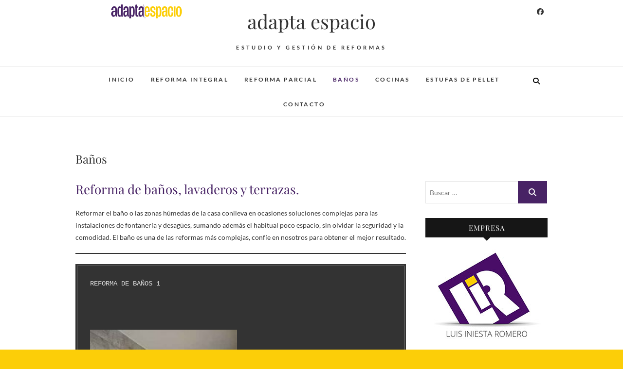

--- FILE ---
content_type: text/html; charset=UTF-8
request_url: https://adaptaespacio.es/reforma-de-bano
body_size: 21064
content:
<!DOCTYPE html>
<html lang="es">
<head>
<meta charset="UTF-8" />
<link rel="profile" href="http://gmpg.org/xfn/11" />
<link rel="pingback" href="https://adaptaespacio.es/xmlrpc.php" />
<title>Baños &#8211; adapta espacio</title>
<meta name='robots' content='max-image-preview:large' />
<link rel="alternate" type="application/rss+xml" title="adapta espacio &raquo; Feed" href="https://adaptaespacio.es/feed" />
<link rel="alternate" type="application/rss+xml" title="adapta espacio &raquo; Feed de los comentarios" href="https://adaptaespacio.es/comments/feed" />
<link rel="alternate" title="oEmbed (JSON)" type="application/json+oembed" href="https://adaptaespacio.es/wp-json/oembed/1.0/embed?url=https%3A%2F%2Fadaptaespacio.es%2Freforma-de-bano" />
<link rel="alternate" title="oEmbed (XML)" type="text/xml+oembed" href="https://adaptaespacio.es/wp-json/oembed/1.0/embed?url=https%3A%2F%2Fadaptaespacio.es%2Freforma-de-bano&#038;format=xml" />
<style id='wp-img-auto-sizes-contain-inline-css' type='text/css'>
img:is([sizes=auto i],[sizes^="auto," i]){contain-intrinsic-size:3000px 1500px}
/*# sourceURL=wp-img-auto-sizes-contain-inline-css */
</style>
<style id='wp-emoji-styles-inline-css' type='text/css'>

	img.wp-smiley, img.emoji {
		display: inline !important;
		border: none !important;
		box-shadow: none !important;
		height: 1em !important;
		width: 1em !important;
		margin: 0 0.07em !important;
		vertical-align: -0.1em !important;
		background: none !important;
		padding: 0 !important;
	}
/*# sourceURL=wp-emoji-styles-inline-css */
</style>
<style id='wp-block-library-inline-css' type='text/css'>
:root{--wp-block-synced-color:#7a00df;--wp-block-synced-color--rgb:122,0,223;--wp-bound-block-color:var(--wp-block-synced-color);--wp-editor-canvas-background:#ddd;--wp-admin-theme-color:#007cba;--wp-admin-theme-color--rgb:0,124,186;--wp-admin-theme-color-darker-10:#006ba1;--wp-admin-theme-color-darker-10--rgb:0,107,160.5;--wp-admin-theme-color-darker-20:#005a87;--wp-admin-theme-color-darker-20--rgb:0,90,135;--wp-admin-border-width-focus:2px}@media (min-resolution:192dpi){:root{--wp-admin-border-width-focus:1.5px}}.wp-element-button{cursor:pointer}:root .has-very-light-gray-background-color{background-color:#eee}:root .has-very-dark-gray-background-color{background-color:#313131}:root .has-very-light-gray-color{color:#eee}:root .has-very-dark-gray-color{color:#313131}:root .has-vivid-green-cyan-to-vivid-cyan-blue-gradient-background{background:linear-gradient(135deg,#00d084,#0693e3)}:root .has-purple-crush-gradient-background{background:linear-gradient(135deg,#34e2e4,#4721fb 50%,#ab1dfe)}:root .has-hazy-dawn-gradient-background{background:linear-gradient(135deg,#faaca8,#dad0ec)}:root .has-subdued-olive-gradient-background{background:linear-gradient(135deg,#fafae1,#67a671)}:root .has-atomic-cream-gradient-background{background:linear-gradient(135deg,#fdd79a,#004a59)}:root .has-nightshade-gradient-background{background:linear-gradient(135deg,#330968,#31cdcf)}:root .has-midnight-gradient-background{background:linear-gradient(135deg,#020381,#2874fc)}:root{--wp--preset--font-size--normal:16px;--wp--preset--font-size--huge:42px}.has-regular-font-size{font-size:1em}.has-larger-font-size{font-size:2.625em}.has-normal-font-size{font-size:var(--wp--preset--font-size--normal)}.has-huge-font-size{font-size:var(--wp--preset--font-size--huge)}.has-text-align-center{text-align:center}.has-text-align-left{text-align:left}.has-text-align-right{text-align:right}.has-fit-text{white-space:nowrap!important}#end-resizable-editor-section{display:none}.aligncenter{clear:both}.items-justified-left{justify-content:flex-start}.items-justified-center{justify-content:center}.items-justified-right{justify-content:flex-end}.items-justified-space-between{justify-content:space-between}.screen-reader-text{border:0;clip-path:inset(50%);height:1px;margin:-1px;overflow:hidden;padding:0;position:absolute;width:1px;word-wrap:normal!important}.screen-reader-text:focus{background-color:#ddd;clip-path:none;color:#444;display:block;font-size:1em;height:auto;left:5px;line-height:normal;padding:15px 23px 14px;text-decoration:none;top:5px;width:auto;z-index:100000}html :where(.has-border-color){border-style:solid}html :where([style*=border-top-color]){border-top-style:solid}html :where([style*=border-right-color]){border-right-style:solid}html :where([style*=border-bottom-color]){border-bottom-style:solid}html :where([style*=border-left-color]){border-left-style:solid}html :where([style*=border-width]){border-style:solid}html :where([style*=border-top-width]){border-top-style:solid}html :where([style*=border-right-width]){border-right-style:solid}html :where([style*=border-bottom-width]){border-bottom-style:solid}html :where([style*=border-left-width]){border-left-style:solid}html :where(img[class*=wp-image-]){height:auto;max-width:100%}:where(figure){margin:0 0 1em}html :where(.is-position-sticky){--wp-admin--admin-bar--position-offset:var(--wp-admin--admin-bar--height,0px)}@media screen and (max-width:600px){html :where(.is-position-sticky){--wp-admin--admin-bar--position-offset:0px}}

/*# sourceURL=wp-block-library-inline-css */
</style><style id='wp-block-heading-inline-css' type='text/css'>
h1:where(.wp-block-heading).has-background,h2:where(.wp-block-heading).has-background,h3:where(.wp-block-heading).has-background,h4:where(.wp-block-heading).has-background,h5:where(.wp-block-heading).has-background,h6:where(.wp-block-heading).has-background{padding:1.25em 2.375em}h1.has-text-align-left[style*=writing-mode]:where([style*=vertical-lr]),h1.has-text-align-right[style*=writing-mode]:where([style*=vertical-rl]),h2.has-text-align-left[style*=writing-mode]:where([style*=vertical-lr]),h2.has-text-align-right[style*=writing-mode]:where([style*=vertical-rl]),h3.has-text-align-left[style*=writing-mode]:where([style*=vertical-lr]),h3.has-text-align-right[style*=writing-mode]:where([style*=vertical-rl]),h4.has-text-align-left[style*=writing-mode]:where([style*=vertical-lr]),h4.has-text-align-right[style*=writing-mode]:where([style*=vertical-rl]),h5.has-text-align-left[style*=writing-mode]:where([style*=vertical-lr]),h5.has-text-align-right[style*=writing-mode]:where([style*=vertical-rl]),h6.has-text-align-left[style*=writing-mode]:where([style*=vertical-lr]),h6.has-text-align-right[style*=writing-mode]:where([style*=vertical-rl]){rotate:180deg}
/*# sourceURL=https://adaptaespacio.es/wp-includes/blocks/heading/style.min.css */
</style>
<style id='wp-block-code-inline-css' type='text/css'>
.wp-block-code{box-sizing:border-box}.wp-block-code code{
  /*!rtl:begin:ignore*/direction:ltr;display:block;font-family:inherit;overflow-wrap:break-word;text-align:initial;white-space:pre-wrap
  /*!rtl:end:ignore*/}
/*# sourceURL=https://adaptaespacio.es/wp-includes/blocks/code/style.min.css */
</style>
<style id='wp-block-paragraph-inline-css' type='text/css'>
.is-small-text{font-size:.875em}.is-regular-text{font-size:1em}.is-large-text{font-size:2.25em}.is-larger-text{font-size:3em}.has-drop-cap:not(:focus):first-letter{float:left;font-size:8.4em;font-style:normal;font-weight:100;line-height:.68;margin:.05em .1em 0 0;text-transform:uppercase}body.rtl .has-drop-cap:not(:focus):first-letter{float:none;margin-left:.1em}p.has-drop-cap.has-background{overflow:hidden}:root :where(p.has-background){padding:1.25em 2.375em}:where(p.has-text-color:not(.has-link-color)) a{color:inherit}p.has-text-align-left[style*="writing-mode:vertical-lr"],p.has-text-align-right[style*="writing-mode:vertical-rl"]{rotate:180deg}
/*# sourceURL=https://adaptaespacio.es/wp-includes/blocks/paragraph/style.min.css */
</style>
<style id='wp-block-separator-inline-css' type='text/css'>
@charset "UTF-8";.wp-block-separator{border:none;border-top:2px solid}:root :where(.wp-block-separator.is-style-dots){height:auto;line-height:1;text-align:center}:root :where(.wp-block-separator.is-style-dots):before{color:currentColor;content:"···";font-family:serif;font-size:1.5em;letter-spacing:2em;padding-left:2em}.wp-block-separator.is-style-dots{background:none!important;border:none!important}
/*# sourceURL=https://adaptaespacio.es/wp-includes/blocks/separator/style.min.css */
</style>
<style id='global-styles-inline-css' type='text/css'>
:root{--wp--preset--aspect-ratio--square: 1;--wp--preset--aspect-ratio--4-3: 4/3;--wp--preset--aspect-ratio--3-4: 3/4;--wp--preset--aspect-ratio--3-2: 3/2;--wp--preset--aspect-ratio--2-3: 2/3;--wp--preset--aspect-ratio--16-9: 16/9;--wp--preset--aspect-ratio--9-16: 9/16;--wp--preset--color--black: #000000;--wp--preset--color--cyan-bluish-gray: #abb8c3;--wp--preset--color--white: #ffffff;--wp--preset--color--pale-pink: #f78da7;--wp--preset--color--vivid-red: #cf2e2e;--wp--preset--color--luminous-vivid-orange: #ff6900;--wp--preset--color--luminous-vivid-amber: #fcb900;--wp--preset--color--light-green-cyan: #7bdcb5;--wp--preset--color--vivid-green-cyan: #00d084;--wp--preset--color--pale-cyan-blue: #8ed1fc;--wp--preset--color--vivid-cyan-blue: #0693e3;--wp--preset--color--vivid-purple: #9b51e0;--wp--preset--gradient--vivid-cyan-blue-to-vivid-purple: linear-gradient(135deg,rgb(6,147,227) 0%,rgb(155,81,224) 100%);--wp--preset--gradient--light-green-cyan-to-vivid-green-cyan: linear-gradient(135deg,rgb(122,220,180) 0%,rgb(0,208,130) 100%);--wp--preset--gradient--luminous-vivid-amber-to-luminous-vivid-orange: linear-gradient(135deg,rgb(252,185,0) 0%,rgb(255,105,0) 100%);--wp--preset--gradient--luminous-vivid-orange-to-vivid-red: linear-gradient(135deg,rgb(255,105,0) 0%,rgb(207,46,46) 100%);--wp--preset--gradient--very-light-gray-to-cyan-bluish-gray: linear-gradient(135deg,rgb(238,238,238) 0%,rgb(169,184,195) 100%);--wp--preset--gradient--cool-to-warm-spectrum: linear-gradient(135deg,rgb(74,234,220) 0%,rgb(151,120,209) 20%,rgb(207,42,186) 40%,rgb(238,44,130) 60%,rgb(251,105,98) 80%,rgb(254,248,76) 100%);--wp--preset--gradient--blush-light-purple: linear-gradient(135deg,rgb(255,206,236) 0%,rgb(152,150,240) 100%);--wp--preset--gradient--blush-bordeaux: linear-gradient(135deg,rgb(254,205,165) 0%,rgb(254,45,45) 50%,rgb(107,0,62) 100%);--wp--preset--gradient--luminous-dusk: linear-gradient(135deg,rgb(255,203,112) 0%,rgb(199,81,192) 50%,rgb(65,88,208) 100%);--wp--preset--gradient--pale-ocean: linear-gradient(135deg,rgb(255,245,203) 0%,rgb(182,227,212) 50%,rgb(51,167,181) 100%);--wp--preset--gradient--electric-grass: linear-gradient(135deg,rgb(202,248,128) 0%,rgb(113,206,126) 100%);--wp--preset--gradient--midnight: linear-gradient(135deg,rgb(2,3,129) 0%,rgb(40,116,252) 100%);--wp--preset--font-size--small: 13px;--wp--preset--font-size--medium: 20px;--wp--preset--font-size--large: 36px;--wp--preset--font-size--x-large: 42px;--wp--preset--spacing--20: 0.44rem;--wp--preset--spacing--30: 0.67rem;--wp--preset--spacing--40: 1rem;--wp--preset--spacing--50: 1.5rem;--wp--preset--spacing--60: 2.25rem;--wp--preset--spacing--70: 3.38rem;--wp--preset--spacing--80: 5.06rem;--wp--preset--shadow--natural: 6px 6px 9px rgba(0, 0, 0, 0.2);--wp--preset--shadow--deep: 12px 12px 50px rgba(0, 0, 0, 0.4);--wp--preset--shadow--sharp: 6px 6px 0px rgba(0, 0, 0, 0.2);--wp--preset--shadow--outlined: 6px 6px 0px -3px rgb(255, 255, 255), 6px 6px rgb(0, 0, 0);--wp--preset--shadow--crisp: 6px 6px 0px rgb(0, 0, 0);}:where(.is-layout-flex){gap: 0.5em;}:where(.is-layout-grid){gap: 0.5em;}body .is-layout-flex{display: flex;}.is-layout-flex{flex-wrap: wrap;align-items: center;}.is-layout-flex > :is(*, div){margin: 0;}body .is-layout-grid{display: grid;}.is-layout-grid > :is(*, div){margin: 0;}:where(.wp-block-columns.is-layout-flex){gap: 2em;}:where(.wp-block-columns.is-layout-grid){gap: 2em;}:where(.wp-block-post-template.is-layout-flex){gap: 1.25em;}:where(.wp-block-post-template.is-layout-grid){gap: 1.25em;}.has-black-color{color: var(--wp--preset--color--black) !important;}.has-cyan-bluish-gray-color{color: var(--wp--preset--color--cyan-bluish-gray) !important;}.has-white-color{color: var(--wp--preset--color--white) !important;}.has-pale-pink-color{color: var(--wp--preset--color--pale-pink) !important;}.has-vivid-red-color{color: var(--wp--preset--color--vivid-red) !important;}.has-luminous-vivid-orange-color{color: var(--wp--preset--color--luminous-vivid-orange) !important;}.has-luminous-vivid-amber-color{color: var(--wp--preset--color--luminous-vivid-amber) !important;}.has-light-green-cyan-color{color: var(--wp--preset--color--light-green-cyan) !important;}.has-vivid-green-cyan-color{color: var(--wp--preset--color--vivid-green-cyan) !important;}.has-pale-cyan-blue-color{color: var(--wp--preset--color--pale-cyan-blue) !important;}.has-vivid-cyan-blue-color{color: var(--wp--preset--color--vivid-cyan-blue) !important;}.has-vivid-purple-color{color: var(--wp--preset--color--vivid-purple) !important;}.has-black-background-color{background-color: var(--wp--preset--color--black) !important;}.has-cyan-bluish-gray-background-color{background-color: var(--wp--preset--color--cyan-bluish-gray) !important;}.has-white-background-color{background-color: var(--wp--preset--color--white) !important;}.has-pale-pink-background-color{background-color: var(--wp--preset--color--pale-pink) !important;}.has-vivid-red-background-color{background-color: var(--wp--preset--color--vivid-red) !important;}.has-luminous-vivid-orange-background-color{background-color: var(--wp--preset--color--luminous-vivid-orange) !important;}.has-luminous-vivid-amber-background-color{background-color: var(--wp--preset--color--luminous-vivid-amber) !important;}.has-light-green-cyan-background-color{background-color: var(--wp--preset--color--light-green-cyan) !important;}.has-vivid-green-cyan-background-color{background-color: var(--wp--preset--color--vivid-green-cyan) !important;}.has-pale-cyan-blue-background-color{background-color: var(--wp--preset--color--pale-cyan-blue) !important;}.has-vivid-cyan-blue-background-color{background-color: var(--wp--preset--color--vivid-cyan-blue) !important;}.has-vivid-purple-background-color{background-color: var(--wp--preset--color--vivid-purple) !important;}.has-black-border-color{border-color: var(--wp--preset--color--black) !important;}.has-cyan-bluish-gray-border-color{border-color: var(--wp--preset--color--cyan-bluish-gray) !important;}.has-white-border-color{border-color: var(--wp--preset--color--white) !important;}.has-pale-pink-border-color{border-color: var(--wp--preset--color--pale-pink) !important;}.has-vivid-red-border-color{border-color: var(--wp--preset--color--vivid-red) !important;}.has-luminous-vivid-orange-border-color{border-color: var(--wp--preset--color--luminous-vivid-orange) !important;}.has-luminous-vivid-amber-border-color{border-color: var(--wp--preset--color--luminous-vivid-amber) !important;}.has-light-green-cyan-border-color{border-color: var(--wp--preset--color--light-green-cyan) !important;}.has-vivid-green-cyan-border-color{border-color: var(--wp--preset--color--vivid-green-cyan) !important;}.has-pale-cyan-blue-border-color{border-color: var(--wp--preset--color--pale-cyan-blue) !important;}.has-vivid-cyan-blue-border-color{border-color: var(--wp--preset--color--vivid-cyan-blue) !important;}.has-vivid-purple-border-color{border-color: var(--wp--preset--color--vivid-purple) !important;}.has-vivid-cyan-blue-to-vivid-purple-gradient-background{background: var(--wp--preset--gradient--vivid-cyan-blue-to-vivid-purple) !important;}.has-light-green-cyan-to-vivid-green-cyan-gradient-background{background: var(--wp--preset--gradient--light-green-cyan-to-vivid-green-cyan) !important;}.has-luminous-vivid-amber-to-luminous-vivid-orange-gradient-background{background: var(--wp--preset--gradient--luminous-vivid-amber-to-luminous-vivid-orange) !important;}.has-luminous-vivid-orange-to-vivid-red-gradient-background{background: var(--wp--preset--gradient--luminous-vivid-orange-to-vivid-red) !important;}.has-very-light-gray-to-cyan-bluish-gray-gradient-background{background: var(--wp--preset--gradient--very-light-gray-to-cyan-bluish-gray) !important;}.has-cool-to-warm-spectrum-gradient-background{background: var(--wp--preset--gradient--cool-to-warm-spectrum) !important;}.has-blush-light-purple-gradient-background{background: var(--wp--preset--gradient--blush-light-purple) !important;}.has-blush-bordeaux-gradient-background{background: var(--wp--preset--gradient--blush-bordeaux) !important;}.has-luminous-dusk-gradient-background{background: var(--wp--preset--gradient--luminous-dusk) !important;}.has-pale-ocean-gradient-background{background: var(--wp--preset--gradient--pale-ocean) !important;}.has-electric-grass-gradient-background{background: var(--wp--preset--gradient--electric-grass) !important;}.has-midnight-gradient-background{background: var(--wp--preset--gradient--midnight) !important;}.has-small-font-size{font-size: var(--wp--preset--font-size--small) !important;}.has-medium-font-size{font-size: var(--wp--preset--font-size--medium) !important;}.has-large-font-size{font-size: var(--wp--preset--font-size--large) !important;}.has-x-large-font-size{font-size: var(--wp--preset--font-size--x-large) !important;}
/*# sourceURL=global-styles-inline-css */
</style>

<style id='classic-theme-styles-inline-css' type='text/css'>
/*! This file is auto-generated */
.wp-block-button__link{color:#fff;background-color:#32373c;border-radius:9999px;box-shadow:none;text-decoration:none;padding:calc(.667em + 2px) calc(1.333em + 2px);font-size:1.125em}.wp-block-file__button{background:#32373c;color:#fff;text-decoration:none}
/*# sourceURL=/wp-includes/css/classic-themes.min.css */
</style>
<link rel='stylesheet' id='contact-form-7-css' href='https://adaptaespacio.es/wp-content/plugins/contact-form-7/includes/css/styles.css?ver=5.1.7' type='text/css' media='all' />
<link rel='stylesheet' id='edge-style-css' href='https://adaptaespacio.es/wp-content/themes/edge/style.css?ver=3789289b5fbf8e9e10b20ff089d88113' type='text/css' media='all' />
<style id='edge-style-inline-css' type='text/css'>
	/****************************************************************/
						/*.... Color Style ....*/
	/****************************************************************/
	/* Nav and links hover */
	a,
	ul li a:hover,
	ol li a:hover,
	.top-header .widget_contact ul li a:hover, /* Top Header Widget Contact */
	.main-navigation a:hover, /* Navigation */
	.main-navigation a:focus,
	.main-navigation ul li.current-menu-item a,
	.main-navigation ul li.current_page_ancestor a,
	.main-navigation ul li.current-menu-ancestor a,
	.main-navigation ul li.current_page_item a,
	.main-navigation ul li:hover > a,
	.main-navigation li.current-menu-ancestor.menu-item-has-children > a:after,
	.main-navigation li.current-menu-item.menu-item-has-children > a:after,
	.main-navigation ul li:hover > a:after,
	.main-navigation li.menu-item-has-children > a:hover:after,
	.main-navigation li.page_item_has_children > a:hover:after,
	.main-navigation ul li ul li a:hover,
	.main-navigation ul li ul li a:focus,
	.main-navigation ul li ul li:hover > a,
	.main-navigation ul li.current-menu-item ul li a:hover,
	.header-search:hover, .header-search-x:hover, /* Header Search Form */
	.entry-title a:hover, /* Post */
	.entry-title a:focus,
	.entry-title a:active,
	.entry-meta span:hover,
	.entry-meta a:hover,
	.cat-links,
	.cat-links a,
	.tag-links,
	.tag-links a,
	.entry-meta .entry-format a,
	.entry-format:before,
	.entry-meta .entry-format:before,
	.entry-header .entry-meta .entry-format:before,
	.widget ul li a:hover,/* Widgets */
	.widget ul li a:focus,
	.widget-title a:hover,
	.widget_contact ul li a:hover,
	.site-info .copyright a:hover, /* Footer */
	.site-info .copyright a:focus,
	#colophon .widget ul li a:hover,
	#colophon .widget ul li a:focus,
	#footer-navigation a:hover,
	#footer-navigation a:focus {
		color: #482365;
	}

	.cat-links,
	.tag-links {
		border-bottom-color: #482365;
	}

	/* Webkit */
	::selection {
		background: #482365;
		color: #fff;
	}
	/* Gecko/Mozilla */
	::-moz-selection {
		background: #482365;
		color: #fff;
	}


	/* Accessibility
	================================================== */
	.screen-reader-text:hover,
	.screen-reader-text:active,
	.screen-reader-text:focus {
		background-color: #f1f1f1;
		color: #482365;
	}

	/* Buttons reset, button, submit */

	input[type="reset"],/* Forms  */
	input[type="button"],
	input[type="submit"],
	.go-to-top a:hover,
	.go-to-top a:focus {
		background-color:#482365;
	}

	/* Default Buttons */
	.btn-default:hover,
	.btn-default:focus,
	.vivid,
	.search-submit {
		background-color: #482365;
		border: 1px solid #482365;
	}
	.go-to-top a {
		border: 2px solid #482365;
		color: #482365;
	}

	#colophon .widget-title:after {
		background-color: #482365;
	}

	/* -_-_-_ Not for change _-_-_- */
	.light-color:hover,
	.vivid:hover {
		background-color: #fff;
		border: 1px solid #fff;
	}

	ul.default-wp-page li a {
		color: #482365;
	}

	#bbpress-forums .bbp-topics a:hover {
	color: #482365;
	}
	.bbp-submit-wrapper button.submit {
		background-color: #482365;
		border: 1px solid #482365;
	}

	/* Woocommerce
	================================================== */
	.woocommerce #respond input#submit, 
	.woocommerce a.button, 
	.woocommerce button.button, 
	.woocommerce input.button,
	.woocommerce #respond input#submit.alt, 
	.woocommerce a.button.alt, 
	.woocommerce button.button.alt, 
	.woocommerce input.button.alt,
	.woocommerce-demo-store p.demo_store {
		background-color: #fcce08;
	}
	.woocommerce .woocommerce-message:before {
		color: #fcce08;
	}

/*# sourceURL=edge-style-inline-css */
</style>
<link rel='stylesheet' id='font-awesome-css' href='https://adaptaespacio.es/wp-content/themes/edge/assets/font-awesome/css/all.min.css?ver=3789289b5fbf8e9e10b20ff089d88113' type='text/css' media='all' />
<link rel='stylesheet' id='edge-responsive-css' href='https://adaptaespacio.es/wp-content/themes/edge/css/responsive.css?ver=3789289b5fbf8e9e10b20ff089d88113' type='text/css' media='all' />
<link rel='stylesheet' id='edge_google_fonts-css' href='https://adaptaespacio.es/wp-content/fonts/4a1c64f6fbc1850b7b80753c8f1d8694.css?ver=3789289b5fbf8e9e10b20ff089d88113' type='text/css' media='all' />
<script type="text/javascript" src="https://adaptaespacio.es/wp-includes/js/jquery/jquery.min.js?ver=3.7.1" id="jquery-core-js"></script>
<script type="text/javascript" src="https://adaptaespacio.es/wp-includes/js/jquery/jquery-migrate.min.js?ver=3.4.1" id="jquery-migrate-js"></script>
<script type="text/javascript" src="https://adaptaespacio.es/wp-content/themes/edge/js/edge-main.js?ver=3789289b5fbf8e9e10b20ff089d88113" id="edge-main-js"></script>
<link rel="https://api.w.org/" href="https://adaptaespacio.es/wp-json/" /><link rel="alternate" title="JSON" type="application/json" href="https://adaptaespacio.es/wp-json/wp/v2/pages/152" /><link rel="EditURI" type="application/rsd+xml" title="RSD" href="https://adaptaespacio.es/xmlrpc.php?rsd" />

<link rel="canonical" href="https://adaptaespacio.es/reforma-de-bano" />
<link rel='shortlink' href='https://adaptaespacio.es/?p=152' />
	<meta name="viewport" content="width=device-width" />
	<style type="text/css" id="custom-background-css">
body.custom-background { background-color: #fcce08; }
</style>
	<link rel="icon" href="https://adaptaespacio.es/wp-content/uploads/2019/03/cropped-Logotipo_AE-32x32.png" sizes="32x32" />
<link rel="icon" href="https://adaptaespacio.es/wp-content/uploads/2019/03/cropped-Logotipo_AE-192x192.png" sizes="192x192" />
<link rel="apple-touch-icon" href="https://adaptaespacio.es/wp-content/uploads/2019/03/cropped-Logotipo_AE-180x180.png" />
<meta name="msapplication-TileImage" content="https://adaptaespacio.es/wp-content/uploads/2019/03/cropped-Logotipo_AE-270x270.png" />
		<style type="text/css" id="wp-custom-css">
			h2 {
  color: #482365;
}
		</style>
		<link rel='stylesheet' id='modula-css' href='https://adaptaespacio.es/wp-content/plugins/modula-best-grid-gallery/assets/css/front.css?ver=2.13.5' type='text/css' media='all' />
<link rel='stylesheet' id='metaslider-flex-slider-css' href='https://adaptaespacio.es/wp-content/plugins/ml-slider/assets/sliders/flexslider/flexslider.css?ver=3.104.0' type='text/css' media='all' property='stylesheet' />
<link rel='stylesheet' id='metaslider-public-css' href='https://adaptaespacio.es/wp-content/plugins/ml-slider/assets/metaslider/public.css?ver=3.104.0' type='text/css' media='all' property='stylesheet' />
<style id='metaslider-public-inline-css' type='text/css'>
@media only screen and (max-width: 767px) { .hide-arrows-smartphone .flex-direction-nav, .hide-navigation-smartphone .flex-control-paging, .hide-navigation-smartphone .flex-control-nav, .hide-navigation-smartphone .filmstrip, .hide-slideshow-smartphone, .metaslider-hidden-content.hide-smartphone{ display: none!important; }}@media only screen and (min-width : 768px) and (max-width: 1023px) { .hide-arrows-tablet .flex-direction-nav, .hide-navigation-tablet .flex-control-paging, .hide-navigation-tablet .flex-control-nav, .hide-navigation-tablet .filmstrip, .hide-slideshow-tablet, .metaslider-hidden-content.hide-tablet{ display: none!important; }}@media only screen and (min-width : 1024px) and (max-width: 1439px) { .hide-arrows-laptop .flex-direction-nav, .hide-navigation-laptop .flex-control-paging, .hide-navigation-laptop .flex-control-nav, .hide-navigation-laptop .filmstrip, .hide-slideshow-laptop, .metaslider-hidden-content.hide-laptop{ display: none!important; }}@media only screen and (min-width : 1440px) { .hide-arrows-desktop .flex-direction-nav, .hide-navigation-desktop .flex-control-paging, .hide-navigation-desktop .flex-control-nav, .hide-navigation-desktop .filmstrip, .hide-slideshow-desktop, .metaslider-hidden-content.hide-desktop{ display: none!important; }}
/*# sourceURL=metaslider-public-inline-css */
</style>
<link rel='stylesheet' id='metaslider_architekt_theme_styles-css' href='https://adaptaespacio.es/wp-content/plugins/ml-slider/themes/architekt/v1.0.0/style.css?ver=3.104.0' type='text/css' media='all' property='stylesheet' />
</head>
<body class="wp-singular page-template-default page page-id-152 custom-background wp-embed-responsive wp-theme-edge metaslider-plugin modula-best-grid-gallery">
	<div id="page" class="hfeed site">
	<a class="skip-link screen-reader-text" href="#content">Saltar al contenido</a>
<!-- Masthead ============================================= -->
<header id="masthead" class="site-header" role="banner">
				<div class="top-header">
			<div class="container clearfix">
				<aside id="media_image-8" class="widget widget_contact"><a href="https://www.adaptaespacio.es"><img width="150" height="35" src="https://adaptaespacio.es/wp-content/uploads/2019/03/Logotipo_AdaptaEspacio_red.png" class="image wp-image-5  attachment-full size-full" alt="" style="max-width: 100%; height: auto;" decoding="async" /></a></aside><div class="header-social-block">	<div class="social-links clearfix">
		<a target="_blank" href="https://www.facebook.com/Adaptaespacio/"><i class="fab fa-facebook"></i></a>	</div><!-- end .social-links -->
</div><!-- end .header-social-block --><div id="site-branding"> <h2 id="site-title"> 			<a href="https://adaptaespacio.es/" title="adapta espacio" rel="home"> adapta espacio </a>
			 </h2> <!-- end .site-title --> 				<div id="site-description"> Estudio y Gestión de Reformas </div> <!-- end #site-description -->
			</div>			</div> <!-- end .container -->
		</div> <!-- end .top-header -->
		<!-- Main Header============================================= -->
				<div id="sticky_header">
					<div class="container clearfix">
					  	<h3 class="nav-site-title">
							<a href="https://adaptaespacio.es/" title="adapta espacio">adapta espacio</a>
						</h3>
					<!-- end .nav-site-title -->
						<!-- Main Nav ============================================= -->
																		<nav id="site-navigation" class="main-navigation clearfix" role="navigation" aria-label="Menú principal">
							<button class="menu-toggle" aria-controls="primary-menu" aria-expanded="false" type="button">
								<span class="line-one"></span>
					  			<span class="line-two"></span>
					  			<span class="line-three"></span>
						  	</button>
					  		<!-- end .menu-toggle -->
							<ul id="primary-menu" class="menu nav-menu"><li id="menu-item-162" class="menu-item menu-item-type-post_type menu-item-object-page menu-item-home menu-item-162"><a href="https://adaptaespacio.es/" title="						">Inicio</a></li>
<li id="menu-item-161" class="menu-item menu-item-type-post_type menu-item-object-page menu-item-161"><a href="https://adaptaespacio.es/reformas-integrales" title="						">Reforma Integral</a></li>
<li id="menu-item-160" class="menu-item menu-item-type-post_type menu-item-object-page menu-item-160"><a href="https://adaptaespacio.es/reforma-parcial" title="						">Reforma parcial</a></li>
<li id="menu-item-159" class="menu-item menu-item-type-post_type menu-item-object-page current-menu-item page_item page-item-152 current_page_item menu-item-159"><a href="https://adaptaespacio.es/reforma-de-bano" aria-current="page" title="						">Baños</a></li>
<li id="menu-item-158" class="menu-item menu-item-type-post_type menu-item-object-page menu-item-158"><a href="https://adaptaespacio.es/reforma-de-cocina" title="						">Cocinas</a></li>
<li id="menu-item-865" class="menu-item menu-item-type-post_type menu-item-object-page menu-item-865"><a href="https://adaptaespacio.es/estufas-de-pellet">Estufas de Pellet</a></li>
<li id="menu-item-157" class="menu-item menu-item-type-post_type menu-item-object-page menu-item-157"><a href="https://adaptaespacio.es/contacto" title="						">Contacto</a></li>
</ul>						</nav> <!-- end #site-navigation -->
													<button id="search-toggle" class="header-search" type="button"></button>
							<div id="search-box" class="clearfix">
								<form class="search-form" action="https://adaptaespacio.es/" method="get">
		<label class="screen-reader-text">Buscar &hellip;</label>
	<input type="search" name="s" class="search-field" placeholder="Buscar &hellip;" autocomplete="off">
	<button type="submit" class="search-submit"><i class="fa-solid fa-magnifying-glass"></i></button>
	</form> <!-- end .search-form -->							</div>  <!-- end #search-box -->
						</div> <!-- end .container -->
			</div> <!-- end #sticky_header --></header> <!-- end #masthead -->
<!-- Main Page Start ============================================= -->
<div id="content">
<div class="container clearfix">
	<div class="page-header">
					<h1 class="page-title">Baños</h1>
			<!-- .page-title -->
						<!-- .breadcrumb -->
	</div>
	<!-- .page-header -->

<div id="primary">
	<main id="main">
		<section id="post-152" class="post-152 page type-page status-publish has-post-thumbnail hentry">
		<article>
		<div class="entry-content clearfix">
			
<h2 class="wp-block-heading">Reforma de baños, lavaderos y terrazas.</h2>



<p>Reformar el baño o las zonas húmedas de la casa conlleva en ocasiones soluciones complejas para las instalaciones de fontanería y desagües, sumando además el habitual poco espacio, sin olvidar la seguridad y la comodidad. El baño es una de las reformas más complejas, confíe en nosotros para obtener el mejor resultado.</p>



<hr class="wp-block-separator"/>



<pre class="wp-block-code"><code>REFORMA DE BAÑOS 1<style>#jtg-803 .modula-item .jtg-social a, .lightbox-socials.jtg-social a{ fill: #ffffff; color: #ffffff }#jtg-803 .modula-item .jtg-social-expandable a, #jtg-803 .modula-item .jtg-social-expandable-icons a{ fill: #ffffff; color: #ffffff }#jtg-803 .modula-item .jtg-social svg, .lightbox-socials.jtg-social svg { height: 16px; width: 16px }#jtg-803 .modula-item .jtg-social-expandable svg { height: 16px; width: 16px }#jtg-803 .modula-item .jtg-social-expandable-icons svg { height: 16px; width: 16px }#jtg-803 .modula-item .jtg-social a:not(:last-child), .lightbox-socials.jtg-social a:not(:last-child) { margin-right: 10px }#jtg-803 .modula-item .jtg-social-expandable-icons { gap: 10px }#jtg-803 .modula-item .figc {color:#ffffff;}#jtg-803 .modula-item .modula-item-content { transform: scale(1); }#jtg-803 { width:100%;}#jtg-803 .modula-items{height:400px;}@media screen and (max-width: 992px) {#jtg-803 .modula-items{height:400px;}}@media screen and (max-width: 768px) {#jtg-803 .modula-items{height:400px;}}#jtg-803 .modula-items .figc p.description { font-size:14px; }#jtg-803 .modula-items .figc p.description { color:#ffffff;}#jtg-803.modula-gallery .modula-item > a, #jtg-803.modula-gallery .modula-item, #jtg-803.modula-gallery .modula-item-content > a:not(.modula-no-follow) { cursor:zoom-in; } #jtg-803.modula-gallery .modula-item-content .modula-no-follow { cursor: default; } @media screen and (max-width:480px){#jtg-803 .modula-item .figc .jtg-title {  font-size: 12px; }#jtg-803 .modula-items .figc p.description { color:#ffffff;font-size:10px; }}</style>
<div  id="jtg-803" class="modula modula-gallery modula-creative-gallery" data-config="{&quot;height&quot;:400,&quot;tabletHeight&quot;:400,&quot;mobileHeight&quot;:400,&quot;desktopHeight&quot;:400,&quot;enableTwitter&quot;:true,&quot;enableWhatsapp&quot;:false,&quot;enableFacebook&quot;:true,&quot;enablePinterest&quot;:true,&quot;enableLinkedin&quot;:true,&quot;enableEmail&quot;:false,&quot;randomFactor&quot;:0.5,&quot;type&quot;:&quot;creative-gallery&quot;,&quot;columns&quot;:12,&quot;gutter&quot;:10,&quot;mobileGutter&quot;:10,&quot;tabletGutter&quot;:10,&quot;desktopGutter&quot;:10,&quot;enableResponsive&quot;:&quot;0&quot;,&quot;tabletColumns&quot;:&quot;2&quot;,&quot;mobileColumns&quot;:&quot;1&quot;,&quot;lazyLoad&quot;:0,&quot;lightboxOpts&quot;:{&quot;animated&quot;:true,&quot;Thumbs&quot;:{&quot;type&quot;:&quot;modern&quot;,&quot;showOnStart&quot;:false},&quot;Toolbar&quot;:{&quot;display&quot;:{&quot;right&quot;:[&quot;close&quot;]},&quot;enabled&quot;:true},&quot;Carousel&quot;:{&quot;Panzoom&quot;:{&quot;touch&quot;:false},&quot;infinite&quot;:false},&quot;keyboard&quot;:{&quot;Escape&quot;:&quot;close&quot;,&quot;Delete&quot;:&quot;close&quot;,&quot;Backspace&quot;:&quot;close&quot;,&quot;PageUp&quot;:false,&quot;PageDown&quot;:false,&quot;ArrowUp&quot;:false,&quot;ArrowDown&quot;:false,&quot;ArrowRight&quot;:false,&quot;ArrowLeft&quot;:false},&quot;touch&quot;:false,&quot;backdropClick&quot;:false,&quot;l10n&quot;:{&quot;CLOSE&quot;:&quot;Cerrar&quot;,&quot;NEXT&quot;:&quot;Siguiente&quot;,&quot;PREV&quot;:&quot;Anterior&quot;,&quot;Error&quot;:&quot;No se ha podido cargar el contenido solicitado. Por favor, int\u00e9ntalo de nuevo m\u00e1s tarde.&quot;,&quot;PLAY_START&quot;:&quot;Empezar la presentaci\u00f3n&quot;,&quot;PLAY_STOP&quot;:&quot;Pausar la presentaci\u00f3n&quot;,&quot;FULL_SCREEN&quot;:&quot;Pantalla completa&quot;,&quot;THUMBS&quot;:&quot;Miniaturas&quot;,&quot;DOWNLOAD&quot;:&quot;Descargar&quot;,&quot;SHARE&quot;:&quot;Compartir&quot;,&quot;ZOOM&quot;:&quot;Zoom&quot;,&quot;EMAIL&quot;:&quot;Here is the link to the image : %%image_link%% and this is the link to the gallery : %%gallery_link%%&quot;,&quot;MODAL&quot;:&quot;Puedes cerrar este contenido emergente con la tecla ESC&quot;,&quot;ERROR&quot;:&quot;Algo ha ido mal, pro favor, prueba de nuevo m\u00e1s tarde&quot;,&quot;IMAGE_ERROR&quot;:&quot;Imagen no encontrada&quot;,&quot;ELEMENT_NOT_FOUND&quot;:&quot;No se ha encontrado el elemento HTML&quot;,&quot;AJAX_NOT_FOUND&quot;:&quot;Error al cargar AJAX: No encontrado&quot;,&quot;AJAX_FORBIDDEN&quot;:&quot;Error al cargar AJAX: Prohibido&quot;,&quot;IFRAME_ERROR&quot;:&quot;Error al cargar la p\u00e1gina&quot;,&quot;TOGGLE_ZOOM&quot;:&quot;Alternar nivel de ampliar\/acercar&quot;,&quot;TOGGLE_THUMBS&quot;:&quot;Alternar miniaturas&quot;,&quot;TOGGLE_SLIDESHOW&quot;:&quot;Alternar diapositiva&quot;,&quot;TOGGLE_FULLSCREEN&quot;:&quot;Cambiar al modo de pantalla completa&quot;},&quot;Images&quot;:{&quot;Panzoom&quot;:{&quot;maxScale&quot;:2}},&quot;mainClass&quot;:&quot;modula-fancybox-container modula-lightbox-jtg-803&quot;,&quot;Html&quot;:{&quot;videoAutoplay&quot;:0,&quot;videoTpl&quot;:&quot;&lt;video class=\&quot;fancybox__html5video\&quot; controls muted playsinline controlsList controlsList=\&quot;nodownload\&quot; poster=\&quot;{{poster}}\&quot; src=\&quot;{{src}}\&quot; type=\&quot;{{format}}\&quot; &gt;  Sorry, your browser doesn&#039;t support embedded videos, &lt;a href=\&quot;{{src}}\&quot;&gt; download &lt;\/a&gt; and watch with your favorite video player! &lt;\/video&gt;&quot;}},&quot;inView&quot;:false,&quot;email_subject&quot;:&quot;\u00a1\u00a1Mira esta impresionante imagen!!&quot;,&quot;email_message&quot;:&quot;Este es el enlace a la imagen: %%image_link%% y este es el enlace a la galer\u00eda: %%gallery_link%% &quot;,&quot;lightbox&quot;:&quot;fancybox&quot;}">

	
	<div  class="modula-items">
		<div class="modula-item effect-pufrobo" >
	<div class="modula-item-overlay"></div>

	<div class="modula-item-content">

				
					<a data-image-id="683" role="button" tabindex="0" rel="jtg-803" data-caption="1 de 5" aria-label="Abrir la imagen en una caja de luz" class="tile-inner modula-item-link"></a>
		
		<img fetchpriority="high" decoding="async" class="pic wp-image-683"  data-valign="middle" data-halign="center" alt="" data-full="https://adaptaespacio.es/wp-content/uploads/2019/03/01-10.jpg" title="01" width="200" height="300" src="https://adaptaespacio.es/wp-content/uploads/2019/03/01-10-200x300.jpg" data-src="https://adaptaespacio.es/wp-content/uploads/2019/03/01-10-200x300.jpg" data-caption="1 de 5" srcset="https://adaptaespacio.es/wp-content/uploads/2019/03/01-10.jpg 399w, https://adaptaespacio.es/wp-content/uploads/2019/03/01-10-200x300.jpg 200w" sizes="(max-width: 200px) 100vw, 200px" />	<div class="jtg-social-expandable ">
		<a class="modula-icon-share" aria-label="Haz clic para compartir" href="#"><svg xmlns="http://www.w3.org/2000/svg" viewBox="0 0 24 24" tabindex="-1" width="24" height="24"><path d="M2.55 19c1.4-8.4 9.1-9.8 11.9-9.8V5l7 7-7 6.3v-3.5c-2.8 0-10.5 2.1-11.9 4.2z"></path></svg></a>
	</div>
	<div class="jtg-social-expandable-icons ">
							<a class="modula-icon-twitter" aria-label="Compartir en X"  data-modula-gallery-id="803" data-modula-item-id="683" data-modula-image-src="https://adaptaespacio.es/wp-content/uploads/2019/03/01-10.jpg" href="#"><svg
					width="20px"
					height="20px"
					viewBox="0 0 20 20"
					aria-hidden="true">
						<path d="M2.9 0C1.3 0 0 1.3 0 2.9v14.3C0 18.7 1.3 20 2.9 20h14.3c1.6 0 2.9-1.3 2.9-2.9V2.9C20 1.3 18.7 0 17.1 0H2.9zm13.2 3.8L11.5 9l5.5 7.2h-4.3l-3.3-4.4-3.8 4.4H3.4l5-5.7-5.3-6.7h4.4l3 4 3.5-4h2.1zM14.4 15 6.8 5H5.6l7.7 10h1.1z"/>
					</svg></a>
										<a class="modula-icon-facebook" aria-label="Compartir en Facebook"  data-modula-gallery-id="803" data-modula-item-id="683" data-modula-image-src="https://adaptaespacio.es/wp-content/uploads/2019/03/01-10.jpg"				href="#"><svg
					width="20px"
					height="20px"
					viewBox="0 0 20 20"
					aria-hidden="true">
						<path d="M20,10.1c0-5.5-4.5-10-10-10S0,4.5,0,10.1c0,5,3.7,9.1,8.4,9.9v-7H5.9v-2.9h2.5V7.9C8.4,5.4,9.9,4,12.2,4c1.1,0,2.2,0.2,2.2,0.2v2.5h-1.3c-1.2,0-1.6,0.8-1.6,1.6v1.9h2.8L13.9,13h-2.3v7C16.3,19.2,20,15.1,20,10.1z"/>
					</svg></a>
													<a class="modula-icon-pinterest" aria-label="Compartir en Pinterest"  data-modula-gallery-id="803" data-modula-item-id="683" data-modula-image-src="https://adaptaespacio.es/wp-content/uploads/2019/03/01-10.jpg"				href="#"><svg
					width="20px"
					height="20px"
					viewBox="0 0 20 20"
					aria-hidden="true">
						<path d="M10,0C4.5,0,0,4.5,0,10c0,4.1,2.5,7.6,6,9.2c0-0.7,0-1.5,0.2-2.3c0.2-0.8,1.3-5.4,1.3-5.4s-0.3-0.6-0.3-1.6c0-1.5,0.9-2.6,1.9-2.6c0.9,0,1.3,0.7,1.3,1.5c0,0.9-0.6,2.3-0.9,3.5c-0.3,1.1,0.5,1.9,1.6,1.9c1.9,0,3.2-2.4,3.2-5.3c0-2.2-1.5-3.8-4.2-3.8c-3,0-4.9,2.3-4.9,4.8c0,0.9,0.3,1.5,0.7,2C6,12,6.1,12.1,6,12.4c0,0.2-0.2,0.6-0.2,0.8c-0.1,0.3-0.3,0.3-0.5,0.3c-1.4-0.6-2-2.1-2-3.8c0-2.8,2.4-6.2,7.1-6.2c3.8,0,6.3,2.8,6.3,5.7c0,3.9-2.2,6.9-5.4,6.9c-1.1,0-2.1-0.6-2.4-1.2c0,0-0.6,2.3-0.7,2.7c-0.2,0.8-0.6,1.5-1,2.1C8.1,19.9,9,20,10,20c5.5,0,10-4.5,10-10C20,4.5,15.5,0,10,0z"/>
					</svg></a>
										<a class="modula-icon-linkedin" aria-label="Compartir en LinkedIn"  data-modula-gallery-id="803" data-modula-item-id="683" data-modula-image-src="https://adaptaespacio.es/wp-content/uploads/2019/03/01-10.jpg"				href="#"><svg
					width="20px"
					height="20px"
					viewBox="0 0 20 20"
					aria-hidden="true">
						<path d="M18.6,0H1.4C0.6,0,0,0.6,0,1.4v17.1C0,19.4,0.6,20,1.4,20h17.1c0.8,0,1.4-0.6,1.4-1.4V1.4C20,0.6,19.4,0,18.6,0z M6,17.1h-3V7.6h3L6,17.1L6,17.1zM4.6,6.3c-1,0-1.7-0.8-1.7-1.7s0.8-1.7,1.7-1.7c0.9,0,1.7,0.8,1.7,1.7C6.3,5.5,5.5,6.3,4.6,6.3z M17.2,17.1h-3v-4.6c0-1.1,0-2.5-1.5-2.5c-1.5,0-1.8,1.2-1.8,2.5v4.7h-3V7.6h2.8v1.3h0c0.4-0.8,1.4-1.5,2.8-1.5c3,0,3.6,2,3.6,4.5V17.1z"/>
					</svg></a>
											</div>
	
		<div class="figc">
			<div class="figc-inner">
									<div class='jtg-title'>01</div>
													<p class="description">1 de 5</p>
											</div>
		</div>

	</div>

</div><div class="modula-item effect-pufrobo" >
	<div class="modula-item-overlay"></div>

	<div class="modula-item-content">

				
					<a data-image-id="684" role="button" tabindex="0" rel="jtg-803" data-caption="2 de 5" aria-label="Abrir la imagen en una caja de luz" class="tile-inner modula-item-link"></a>
		
		<img decoding="async" class="pic wp-image-684"  data-valign="middle" data-halign="center" alt="" data-full="https://adaptaespacio.es/wp-content/uploads/2019/03/02-10.jpg" title="02" width="200" height="300" src="https://adaptaespacio.es/wp-content/uploads/2019/03/02-10-200x300.jpg" data-src="https://adaptaespacio.es/wp-content/uploads/2019/03/02-10-200x300.jpg" data-caption="2 de 5" srcset="https://adaptaespacio.es/wp-content/uploads/2019/03/02-10.jpg 399w, https://adaptaespacio.es/wp-content/uploads/2019/03/02-10-200x300.jpg 200w" sizes="(max-width: 200px) 100vw, 200px" />	<div class="jtg-social-expandable ">
		<a class="modula-icon-share" aria-label="Haz clic para compartir" href="#"><svg xmlns="http://www.w3.org/2000/svg" viewBox="0 0 24 24" tabindex="-1" width="24" height="24"><path d="M2.55 19c1.4-8.4 9.1-9.8 11.9-9.8V5l7 7-7 6.3v-3.5c-2.8 0-10.5 2.1-11.9 4.2z"></path></svg></a>
	</div>
	<div class="jtg-social-expandable-icons ">
							<a class="modula-icon-twitter" aria-label="Compartir en X"  data-modula-gallery-id="803" data-modula-item-id="684" data-modula-image-src="https://adaptaespacio.es/wp-content/uploads/2019/03/02-10.jpg" href="#"><svg
					width="20px"
					height="20px"
					viewBox="0 0 20 20"
					aria-hidden="true">
						<path d="M2.9 0C1.3 0 0 1.3 0 2.9v14.3C0 18.7 1.3 20 2.9 20h14.3c1.6 0 2.9-1.3 2.9-2.9V2.9C20 1.3 18.7 0 17.1 0H2.9zm13.2 3.8L11.5 9l5.5 7.2h-4.3l-3.3-4.4-3.8 4.4H3.4l5-5.7-5.3-6.7h4.4l3 4 3.5-4h2.1zM14.4 15 6.8 5H5.6l7.7 10h1.1z"/>
					</svg></a>
										<a class="modula-icon-facebook" aria-label="Compartir en Facebook"  data-modula-gallery-id="803" data-modula-item-id="684" data-modula-image-src="https://adaptaespacio.es/wp-content/uploads/2019/03/02-10.jpg"				href="#"><svg
					width="20px"
					height="20px"
					viewBox="0 0 20 20"
					aria-hidden="true">
						<path d="M20,10.1c0-5.5-4.5-10-10-10S0,4.5,0,10.1c0,5,3.7,9.1,8.4,9.9v-7H5.9v-2.9h2.5V7.9C8.4,5.4,9.9,4,12.2,4c1.1,0,2.2,0.2,2.2,0.2v2.5h-1.3c-1.2,0-1.6,0.8-1.6,1.6v1.9h2.8L13.9,13h-2.3v7C16.3,19.2,20,15.1,20,10.1z"/>
					</svg></a>
													<a class="modula-icon-pinterest" aria-label="Compartir en Pinterest"  data-modula-gallery-id="803" data-modula-item-id="684" data-modula-image-src="https://adaptaespacio.es/wp-content/uploads/2019/03/02-10.jpg"				href="#"><svg
					width="20px"
					height="20px"
					viewBox="0 0 20 20"
					aria-hidden="true">
						<path d="M10,0C4.5,0,0,4.5,0,10c0,4.1,2.5,7.6,6,9.2c0-0.7,0-1.5,0.2-2.3c0.2-0.8,1.3-5.4,1.3-5.4s-0.3-0.6-0.3-1.6c0-1.5,0.9-2.6,1.9-2.6c0.9,0,1.3,0.7,1.3,1.5c0,0.9-0.6,2.3-0.9,3.5c-0.3,1.1,0.5,1.9,1.6,1.9c1.9,0,3.2-2.4,3.2-5.3c0-2.2-1.5-3.8-4.2-3.8c-3,0-4.9,2.3-4.9,4.8c0,0.9,0.3,1.5,0.7,2C6,12,6.1,12.1,6,12.4c0,0.2-0.2,0.6-0.2,0.8c-0.1,0.3-0.3,0.3-0.5,0.3c-1.4-0.6-2-2.1-2-3.8c0-2.8,2.4-6.2,7.1-6.2c3.8,0,6.3,2.8,6.3,5.7c0,3.9-2.2,6.9-5.4,6.9c-1.1,0-2.1-0.6-2.4-1.2c0,0-0.6,2.3-0.7,2.7c-0.2,0.8-0.6,1.5-1,2.1C8.1,19.9,9,20,10,20c5.5,0,10-4.5,10-10C20,4.5,15.5,0,10,0z"/>
					</svg></a>
										<a class="modula-icon-linkedin" aria-label="Compartir en LinkedIn"  data-modula-gallery-id="803" data-modula-item-id="684" data-modula-image-src="https://adaptaespacio.es/wp-content/uploads/2019/03/02-10.jpg"				href="#"><svg
					width="20px"
					height="20px"
					viewBox="0 0 20 20"
					aria-hidden="true">
						<path d="M18.6,0H1.4C0.6,0,0,0.6,0,1.4v17.1C0,19.4,0.6,20,1.4,20h17.1c0.8,0,1.4-0.6,1.4-1.4V1.4C20,0.6,19.4,0,18.6,0z M6,17.1h-3V7.6h3L6,17.1L6,17.1zM4.6,6.3c-1,0-1.7-0.8-1.7-1.7s0.8-1.7,1.7-1.7c0.9,0,1.7,0.8,1.7,1.7C6.3,5.5,5.5,6.3,4.6,6.3z M17.2,17.1h-3v-4.6c0-1.1,0-2.5-1.5-2.5c-1.5,0-1.8,1.2-1.8,2.5v4.7h-3V7.6h2.8v1.3h0c0.4-0.8,1.4-1.5,2.8-1.5c3,0,3.6,2,3.6,4.5V17.1z"/>
					</svg></a>
											</div>
	
		<div class="figc">
			<div class="figc-inner">
									<div class='jtg-title'>02</div>
													<p class="description">2 de 5</p>
											</div>
		</div>

	</div>

</div><div class="modula-item effect-pufrobo" >
	<div class="modula-item-overlay"></div>

	<div class="modula-item-content">

				
					<a data-image-id="685" role="button" tabindex="0" rel="jtg-803" data-caption="3 de 5" aria-label="Abrir la imagen en una caja de luz" class="tile-inner modula-item-link"></a>
		
		<img decoding="async" class="pic wp-image-685"  data-valign="middle" data-halign="center" alt="" data-full="https://adaptaespacio.es/wp-content/uploads/2019/03/03-10.jpg" title="03" width="300" height="200" src="https://adaptaespacio.es/wp-content/uploads/2019/03/03-10-300x200.jpg" data-src="https://adaptaespacio.es/wp-content/uploads/2019/03/03-10-300x200.jpg" data-caption="3 de 5" srcset="https://adaptaespacio.es/wp-content/uploads/2019/03/03-10.jpg 600w, https://adaptaespacio.es/wp-content/uploads/2019/03/03-10-300x200.jpg 300w" sizes="(max-width: 300px) 100vw, 300px" />	<div class="jtg-social-expandable ">
		<a class="modula-icon-share" aria-label="Haz clic para compartir" href="#"><svg xmlns="http://www.w3.org/2000/svg" viewBox="0 0 24 24" tabindex="-1" width="24" height="24"><path d="M2.55 19c1.4-8.4 9.1-9.8 11.9-9.8V5l7 7-7 6.3v-3.5c-2.8 0-10.5 2.1-11.9 4.2z"></path></svg></a>
	</div>
	<div class="jtg-social-expandable-icons ">
							<a class="modula-icon-twitter" aria-label="Compartir en X"  data-modula-gallery-id="803" data-modula-item-id="685" data-modula-image-src="https://adaptaespacio.es/wp-content/uploads/2019/03/03-10.jpg" href="#"><svg
					width="20px"
					height="20px"
					viewBox="0 0 20 20"
					aria-hidden="true">
						<path d="M2.9 0C1.3 0 0 1.3 0 2.9v14.3C0 18.7 1.3 20 2.9 20h14.3c1.6 0 2.9-1.3 2.9-2.9V2.9C20 1.3 18.7 0 17.1 0H2.9zm13.2 3.8L11.5 9l5.5 7.2h-4.3l-3.3-4.4-3.8 4.4H3.4l5-5.7-5.3-6.7h4.4l3 4 3.5-4h2.1zM14.4 15 6.8 5H5.6l7.7 10h1.1z"/>
					</svg></a>
										<a class="modula-icon-facebook" aria-label="Compartir en Facebook"  data-modula-gallery-id="803" data-modula-item-id="685" data-modula-image-src="https://adaptaespacio.es/wp-content/uploads/2019/03/03-10.jpg"				href="#"><svg
					width="20px"
					height="20px"
					viewBox="0 0 20 20"
					aria-hidden="true">
						<path d="M20,10.1c0-5.5-4.5-10-10-10S0,4.5,0,10.1c0,5,3.7,9.1,8.4,9.9v-7H5.9v-2.9h2.5V7.9C8.4,5.4,9.9,4,12.2,4c1.1,0,2.2,0.2,2.2,0.2v2.5h-1.3c-1.2,0-1.6,0.8-1.6,1.6v1.9h2.8L13.9,13h-2.3v7C16.3,19.2,20,15.1,20,10.1z"/>
					</svg></a>
													<a class="modula-icon-pinterest" aria-label="Compartir en Pinterest"  data-modula-gallery-id="803" data-modula-item-id="685" data-modula-image-src="https://adaptaespacio.es/wp-content/uploads/2019/03/03-10.jpg"				href="#"><svg
					width="20px"
					height="20px"
					viewBox="0 0 20 20"
					aria-hidden="true">
						<path d="M10,0C4.5,0,0,4.5,0,10c0,4.1,2.5,7.6,6,9.2c0-0.7,0-1.5,0.2-2.3c0.2-0.8,1.3-5.4,1.3-5.4s-0.3-0.6-0.3-1.6c0-1.5,0.9-2.6,1.9-2.6c0.9,0,1.3,0.7,1.3,1.5c0,0.9-0.6,2.3-0.9,3.5c-0.3,1.1,0.5,1.9,1.6,1.9c1.9,0,3.2-2.4,3.2-5.3c0-2.2-1.5-3.8-4.2-3.8c-3,0-4.9,2.3-4.9,4.8c0,0.9,0.3,1.5,0.7,2C6,12,6.1,12.1,6,12.4c0,0.2-0.2,0.6-0.2,0.8c-0.1,0.3-0.3,0.3-0.5,0.3c-1.4-0.6-2-2.1-2-3.8c0-2.8,2.4-6.2,7.1-6.2c3.8,0,6.3,2.8,6.3,5.7c0,3.9-2.2,6.9-5.4,6.9c-1.1,0-2.1-0.6-2.4-1.2c0,0-0.6,2.3-0.7,2.7c-0.2,0.8-0.6,1.5-1,2.1C8.1,19.9,9,20,10,20c5.5,0,10-4.5,10-10C20,4.5,15.5,0,10,0z"/>
					</svg></a>
										<a class="modula-icon-linkedin" aria-label="Compartir en LinkedIn"  data-modula-gallery-id="803" data-modula-item-id="685" data-modula-image-src="https://adaptaespacio.es/wp-content/uploads/2019/03/03-10.jpg"				href="#"><svg
					width="20px"
					height="20px"
					viewBox="0 0 20 20"
					aria-hidden="true">
						<path d="M18.6,0H1.4C0.6,0,0,0.6,0,1.4v17.1C0,19.4,0.6,20,1.4,20h17.1c0.8,0,1.4-0.6,1.4-1.4V1.4C20,0.6,19.4,0,18.6,0z M6,17.1h-3V7.6h3L6,17.1L6,17.1zM4.6,6.3c-1,0-1.7-0.8-1.7-1.7s0.8-1.7,1.7-1.7c0.9,0,1.7,0.8,1.7,1.7C6.3,5.5,5.5,6.3,4.6,6.3z M17.2,17.1h-3v-4.6c0-1.1,0-2.5-1.5-2.5c-1.5,0-1.8,1.2-1.8,2.5v4.7h-3V7.6h2.8v1.3h0c0.4-0.8,1.4-1.5,2.8-1.5c3,0,3.6,2,3.6,4.5V17.1z"/>
					</svg></a>
											</div>
	
		<div class="figc">
			<div class="figc-inner">
									<div class='jtg-title'>03</div>
													<p class="description">3 de 5</p>
											</div>
		</div>

	</div>

</div><div class="modula-item effect-pufrobo" >
	<div class="modula-item-overlay"></div>

	<div class="modula-item-content">

				
					<a data-image-id="686" role="button" tabindex="0" rel="jtg-803" data-caption="4 de 5" aria-label="Abrir la imagen en una caja de luz" class="tile-inner modula-item-link"></a>
		
		<img loading="lazy" decoding="async" class="pic wp-image-686"  data-valign="middle" data-halign="center" alt="" data-full="https://adaptaespacio.es/wp-content/uploads/2019/03/04-10.jpg" title="04" width="300" height="200" src="https://adaptaespacio.es/wp-content/uploads/2019/03/04-10-300x200.jpg" data-src="https://adaptaespacio.es/wp-content/uploads/2019/03/04-10-300x200.jpg" data-caption="4 de 5" srcset="https://adaptaespacio.es/wp-content/uploads/2019/03/04-10.jpg 600w, https://adaptaespacio.es/wp-content/uploads/2019/03/04-10-300x200.jpg 300w" sizes="auto, (max-width: 300px) 100vw, 300px" />	<div class="jtg-social-expandable ">
		<a class="modula-icon-share" aria-label="Haz clic para compartir" href="#"><svg xmlns="http://www.w3.org/2000/svg" viewBox="0 0 24 24" tabindex="-1" width="24" height="24"><path d="M2.55 19c1.4-8.4 9.1-9.8 11.9-9.8V5l7 7-7 6.3v-3.5c-2.8 0-10.5 2.1-11.9 4.2z"></path></svg></a>
	</div>
	<div class="jtg-social-expandable-icons ">
							<a class="modula-icon-twitter" aria-label="Compartir en X"  data-modula-gallery-id="803" data-modula-item-id="686" data-modula-image-src="https://adaptaespacio.es/wp-content/uploads/2019/03/04-10.jpg" href="#"><svg
					width="20px"
					height="20px"
					viewBox="0 0 20 20"
					aria-hidden="true">
						<path d="M2.9 0C1.3 0 0 1.3 0 2.9v14.3C0 18.7 1.3 20 2.9 20h14.3c1.6 0 2.9-1.3 2.9-2.9V2.9C20 1.3 18.7 0 17.1 0H2.9zm13.2 3.8L11.5 9l5.5 7.2h-4.3l-3.3-4.4-3.8 4.4H3.4l5-5.7-5.3-6.7h4.4l3 4 3.5-4h2.1zM14.4 15 6.8 5H5.6l7.7 10h1.1z"/>
					</svg></a>
										<a class="modula-icon-facebook" aria-label="Compartir en Facebook"  data-modula-gallery-id="803" data-modula-item-id="686" data-modula-image-src="https://adaptaespacio.es/wp-content/uploads/2019/03/04-10.jpg"				href="#"><svg
					width="20px"
					height="20px"
					viewBox="0 0 20 20"
					aria-hidden="true">
						<path d="M20,10.1c0-5.5-4.5-10-10-10S0,4.5,0,10.1c0,5,3.7,9.1,8.4,9.9v-7H5.9v-2.9h2.5V7.9C8.4,5.4,9.9,4,12.2,4c1.1,0,2.2,0.2,2.2,0.2v2.5h-1.3c-1.2,0-1.6,0.8-1.6,1.6v1.9h2.8L13.9,13h-2.3v7C16.3,19.2,20,15.1,20,10.1z"/>
					</svg></a>
													<a class="modula-icon-pinterest" aria-label="Compartir en Pinterest"  data-modula-gallery-id="803" data-modula-item-id="686" data-modula-image-src="https://adaptaespacio.es/wp-content/uploads/2019/03/04-10.jpg"				href="#"><svg
					width="20px"
					height="20px"
					viewBox="0 0 20 20"
					aria-hidden="true">
						<path d="M10,0C4.5,0,0,4.5,0,10c0,4.1,2.5,7.6,6,9.2c0-0.7,0-1.5,0.2-2.3c0.2-0.8,1.3-5.4,1.3-5.4s-0.3-0.6-0.3-1.6c0-1.5,0.9-2.6,1.9-2.6c0.9,0,1.3,0.7,1.3,1.5c0,0.9-0.6,2.3-0.9,3.5c-0.3,1.1,0.5,1.9,1.6,1.9c1.9,0,3.2-2.4,3.2-5.3c0-2.2-1.5-3.8-4.2-3.8c-3,0-4.9,2.3-4.9,4.8c0,0.9,0.3,1.5,0.7,2C6,12,6.1,12.1,6,12.4c0,0.2-0.2,0.6-0.2,0.8c-0.1,0.3-0.3,0.3-0.5,0.3c-1.4-0.6-2-2.1-2-3.8c0-2.8,2.4-6.2,7.1-6.2c3.8,0,6.3,2.8,6.3,5.7c0,3.9-2.2,6.9-5.4,6.9c-1.1,0-2.1-0.6-2.4-1.2c0,0-0.6,2.3-0.7,2.7c-0.2,0.8-0.6,1.5-1,2.1C8.1,19.9,9,20,10,20c5.5,0,10-4.5,10-10C20,4.5,15.5,0,10,0z"/>
					</svg></a>
										<a class="modula-icon-linkedin" aria-label="Compartir en LinkedIn"  data-modula-gallery-id="803" data-modula-item-id="686" data-modula-image-src="https://adaptaespacio.es/wp-content/uploads/2019/03/04-10.jpg"				href="#"><svg
					width="20px"
					height="20px"
					viewBox="0 0 20 20"
					aria-hidden="true">
						<path d="M18.6,0H1.4C0.6,0,0,0.6,0,1.4v17.1C0,19.4,0.6,20,1.4,20h17.1c0.8,0,1.4-0.6,1.4-1.4V1.4C20,0.6,19.4,0,18.6,0z M6,17.1h-3V7.6h3L6,17.1L6,17.1zM4.6,6.3c-1,0-1.7-0.8-1.7-1.7s0.8-1.7,1.7-1.7c0.9,0,1.7,0.8,1.7,1.7C6.3,5.5,5.5,6.3,4.6,6.3z M17.2,17.1h-3v-4.6c0-1.1,0-2.5-1.5-2.5c-1.5,0-1.8,1.2-1.8,2.5v4.7h-3V7.6h2.8v1.3h0c0.4-0.8,1.4-1.5,2.8-1.5c3,0,3.6,2,3.6,4.5V17.1z"/>
					</svg></a>
											</div>
	
		<div class="figc">
			<div class="figc-inner">
									<div class='jtg-title'>04</div>
													<p class="description">4 de 5</p>
											</div>
		</div>

	</div>

</div><div class="modula-item effect-pufrobo" >
	<div class="modula-item-overlay"></div>

	<div class="modula-item-content">

				
					<a data-image-id="687" role="button" tabindex="0" rel="jtg-803" data-caption="5 de 5" aria-label="Abrir la imagen en una caja de luz" class="tile-inner modula-item-link"></a>
		
		<img loading="lazy" decoding="async" class="pic wp-image-687"  data-valign="middle" data-halign="center" alt="" data-full="https://adaptaespacio.es/wp-content/uploads/2019/03/05-8.jpg" title="05" width="200" height="300" src="https://adaptaespacio.es/wp-content/uploads/2019/03/05-8-200x300.jpg" data-src="https://adaptaespacio.es/wp-content/uploads/2019/03/05-8-200x300.jpg" data-caption="5 de 5" srcset="https://adaptaespacio.es/wp-content/uploads/2019/03/05-8.jpg 399w, https://adaptaespacio.es/wp-content/uploads/2019/03/05-8-200x300.jpg 200w" sizes="auto, (max-width: 200px) 100vw, 200px" />	<div class="jtg-social-expandable ">
		<a class="modula-icon-share" aria-label="Haz clic para compartir" href="#"><svg xmlns="http://www.w3.org/2000/svg" viewBox="0 0 24 24" tabindex="-1" width="24" height="24"><path d="M2.55 19c1.4-8.4 9.1-9.8 11.9-9.8V5l7 7-7 6.3v-3.5c-2.8 0-10.5 2.1-11.9 4.2z"></path></svg></a>
	</div>
	<div class="jtg-social-expandable-icons ">
							<a class="modula-icon-twitter" aria-label="Compartir en X"  data-modula-gallery-id="803" data-modula-item-id="687" data-modula-image-src="https://adaptaespacio.es/wp-content/uploads/2019/03/05-8.jpg" href="#"><svg
					width="20px"
					height="20px"
					viewBox="0 0 20 20"
					aria-hidden="true">
						<path d="M2.9 0C1.3 0 0 1.3 0 2.9v14.3C0 18.7 1.3 20 2.9 20h14.3c1.6 0 2.9-1.3 2.9-2.9V2.9C20 1.3 18.7 0 17.1 0H2.9zm13.2 3.8L11.5 9l5.5 7.2h-4.3l-3.3-4.4-3.8 4.4H3.4l5-5.7-5.3-6.7h4.4l3 4 3.5-4h2.1zM14.4 15 6.8 5H5.6l7.7 10h1.1z"/>
					</svg></a>
										<a class="modula-icon-facebook" aria-label="Compartir en Facebook"  data-modula-gallery-id="803" data-modula-item-id="687" data-modula-image-src="https://adaptaespacio.es/wp-content/uploads/2019/03/05-8.jpg"				href="#"><svg
					width="20px"
					height="20px"
					viewBox="0 0 20 20"
					aria-hidden="true">
						<path d="M20,10.1c0-5.5-4.5-10-10-10S0,4.5,0,10.1c0,5,3.7,9.1,8.4,9.9v-7H5.9v-2.9h2.5V7.9C8.4,5.4,9.9,4,12.2,4c1.1,0,2.2,0.2,2.2,0.2v2.5h-1.3c-1.2,0-1.6,0.8-1.6,1.6v1.9h2.8L13.9,13h-2.3v7C16.3,19.2,20,15.1,20,10.1z"/>
					</svg></a>
													<a class="modula-icon-pinterest" aria-label="Compartir en Pinterest"  data-modula-gallery-id="803" data-modula-item-id="687" data-modula-image-src="https://adaptaespacio.es/wp-content/uploads/2019/03/05-8.jpg"				href="#"><svg
					width="20px"
					height="20px"
					viewBox="0 0 20 20"
					aria-hidden="true">
						<path d="M10,0C4.5,0,0,4.5,0,10c0,4.1,2.5,7.6,6,9.2c0-0.7,0-1.5,0.2-2.3c0.2-0.8,1.3-5.4,1.3-5.4s-0.3-0.6-0.3-1.6c0-1.5,0.9-2.6,1.9-2.6c0.9,0,1.3,0.7,1.3,1.5c0,0.9-0.6,2.3-0.9,3.5c-0.3,1.1,0.5,1.9,1.6,1.9c1.9,0,3.2-2.4,3.2-5.3c0-2.2-1.5-3.8-4.2-3.8c-3,0-4.9,2.3-4.9,4.8c0,0.9,0.3,1.5,0.7,2C6,12,6.1,12.1,6,12.4c0,0.2-0.2,0.6-0.2,0.8c-0.1,0.3-0.3,0.3-0.5,0.3c-1.4-0.6-2-2.1-2-3.8c0-2.8,2.4-6.2,7.1-6.2c3.8,0,6.3,2.8,6.3,5.7c0,3.9-2.2,6.9-5.4,6.9c-1.1,0-2.1-0.6-2.4-1.2c0,0-0.6,2.3-0.7,2.7c-0.2,0.8-0.6,1.5-1,2.1C8.1,19.9,9,20,10,20c5.5,0,10-4.5,10-10C20,4.5,15.5,0,10,0z"/>
					</svg></a>
										<a class="modula-icon-linkedin" aria-label="Compartir en LinkedIn"  data-modula-gallery-id="803" data-modula-item-id="687" data-modula-image-src="https://adaptaespacio.es/wp-content/uploads/2019/03/05-8.jpg"				href="#"><svg
					width="20px"
					height="20px"
					viewBox="0 0 20 20"
					aria-hidden="true">
						<path d="M18.6,0H1.4C0.6,0,0,0.6,0,1.4v17.1C0,19.4,0.6,20,1.4,20h17.1c0.8,0,1.4-0.6,1.4-1.4V1.4C20,0.6,19.4,0,18.6,0z M6,17.1h-3V7.6h3L6,17.1L6,17.1zM4.6,6.3c-1,0-1.7-0.8-1.7-1.7s0.8-1.7,1.7-1.7c0.9,0,1.7,0.8,1.7,1.7C6.3,5.5,5.5,6.3,4.6,6.3z M17.2,17.1h-3v-4.6c0-1.1,0-2.5-1.5-2.5c-1.5,0-1.8,1.2-1.8,2.5v4.7h-3V7.6h2.8v1.3h0c0.4-0.8,1.4-1.5,2.8-1.5c3,0,3.6,2,3.6,4.5V17.1z"/>
					</svg></a>
											</div>
	
		<div class="figc">
			<div class="figc-inner">
									<div class='jtg-title'>05</div>
													<p class="description">5 de 5</p>
											</div>
		</div>

	</div>

</div>		
	</div>

	
	
	<script type="application/ld+json">
	{
		"@context": "http://schema.org",
		"@type"   : "ImageGallery",
		"id"      : "https://adaptaespacio.es/reforma-de-bano/",
		"url"     : "https://adaptaespacio.es/reforma-de-bano/"
	}

	</script>

	
</div>
</code></pre>



<hr class="wp-block-separator"/>



<pre class="wp-block-code"><code>REFORMA DE BAÑOS 2<style>#jtg-804 .modula-item .jtg-social a, .lightbox-socials.jtg-social a{ fill: #ffffff; color: #ffffff }#jtg-804 .modula-item .jtg-social-expandable a, #jtg-804 .modula-item .jtg-social-expandable-icons a{ fill: #ffffff; color: #ffffff }#jtg-804 .modula-item .jtg-social svg, .lightbox-socials.jtg-social svg { height: 16px; width: 16px }#jtg-804 .modula-item .jtg-social-expandable svg { height: 16px; width: 16px }#jtg-804 .modula-item .jtg-social-expandable-icons svg { height: 16px; width: 16px }#jtg-804 .modula-item .jtg-social a:not(:last-child), .lightbox-socials.jtg-social a:not(:last-child) { margin-right: 10px }#jtg-804 .modula-item .jtg-social-expandable-icons { gap: 10px }#jtg-804 .modula-item .figc {color:#ffffff;}#jtg-804 .modula-item .modula-item-content { transform: scale(1); }#jtg-804 { width:100%;}#jtg-804 .modula-items{height:400px;}@media screen and (max-width: 992px) {#jtg-804 .modula-items{height:400px;}}@media screen and (max-width: 768px) {#jtg-804 .modula-items{height:400px;}}#jtg-804 .modula-items .figc p.description { font-size:14px; }#jtg-804 .modula-items .figc p.description { color:#ffffff;}#jtg-804.modula-gallery .modula-item > a, #jtg-804.modula-gallery .modula-item, #jtg-804.modula-gallery .modula-item-content > a:not(.modula-no-follow) { cursor:zoom-in; } #jtg-804.modula-gallery .modula-item-content .modula-no-follow { cursor: default; } @media screen and (max-width:480px){#jtg-804 .modula-item .figc .jtg-title {  font-size: 12px; }#jtg-804 .modula-items .figc p.description { color:#ffffff;font-size:10px; }}</style>
<div  id="jtg-804" class="modula modula-gallery modula-creative-gallery" data-config="{&quot;height&quot;:400,&quot;tabletHeight&quot;:400,&quot;mobileHeight&quot;:400,&quot;desktopHeight&quot;:400,&quot;enableTwitter&quot;:true,&quot;enableWhatsapp&quot;:false,&quot;enableFacebook&quot;:true,&quot;enablePinterest&quot;:true,&quot;enableLinkedin&quot;:true,&quot;enableEmail&quot;:false,&quot;randomFactor&quot;:0.5,&quot;type&quot;:&quot;creative-gallery&quot;,&quot;columns&quot;:12,&quot;gutter&quot;:10,&quot;mobileGutter&quot;:10,&quot;tabletGutter&quot;:10,&quot;desktopGutter&quot;:10,&quot;enableResponsive&quot;:&quot;0&quot;,&quot;tabletColumns&quot;:&quot;2&quot;,&quot;mobileColumns&quot;:&quot;1&quot;,&quot;lazyLoad&quot;:0,&quot;lightboxOpts&quot;:{&quot;animated&quot;:true,&quot;Thumbs&quot;:{&quot;type&quot;:&quot;modern&quot;,&quot;showOnStart&quot;:false},&quot;Toolbar&quot;:{&quot;display&quot;:{&quot;right&quot;:[&quot;close&quot;]},&quot;enabled&quot;:true},&quot;Carousel&quot;:{&quot;Panzoom&quot;:{&quot;touch&quot;:false},&quot;infinite&quot;:false},&quot;keyboard&quot;:{&quot;Escape&quot;:&quot;close&quot;,&quot;Delete&quot;:&quot;close&quot;,&quot;Backspace&quot;:&quot;close&quot;,&quot;PageUp&quot;:false,&quot;PageDown&quot;:false,&quot;ArrowUp&quot;:false,&quot;ArrowDown&quot;:false,&quot;ArrowRight&quot;:false,&quot;ArrowLeft&quot;:false},&quot;touch&quot;:false,&quot;backdropClick&quot;:false,&quot;l10n&quot;:{&quot;CLOSE&quot;:&quot;Cerrar&quot;,&quot;NEXT&quot;:&quot;Siguiente&quot;,&quot;PREV&quot;:&quot;Anterior&quot;,&quot;Error&quot;:&quot;No se ha podido cargar el contenido solicitado. Por favor, int\u00e9ntalo de nuevo m\u00e1s tarde.&quot;,&quot;PLAY_START&quot;:&quot;Empezar la presentaci\u00f3n&quot;,&quot;PLAY_STOP&quot;:&quot;Pausar la presentaci\u00f3n&quot;,&quot;FULL_SCREEN&quot;:&quot;Pantalla completa&quot;,&quot;THUMBS&quot;:&quot;Miniaturas&quot;,&quot;DOWNLOAD&quot;:&quot;Descargar&quot;,&quot;SHARE&quot;:&quot;Compartir&quot;,&quot;ZOOM&quot;:&quot;Zoom&quot;,&quot;EMAIL&quot;:&quot;Here is the link to the image : %%image_link%% and this is the link to the gallery : %%gallery_link%%&quot;,&quot;MODAL&quot;:&quot;Puedes cerrar este contenido emergente con la tecla ESC&quot;,&quot;ERROR&quot;:&quot;Algo ha ido mal, pro favor, prueba de nuevo m\u00e1s tarde&quot;,&quot;IMAGE_ERROR&quot;:&quot;Imagen no encontrada&quot;,&quot;ELEMENT_NOT_FOUND&quot;:&quot;No se ha encontrado el elemento HTML&quot;,&quot;AJAX_NOT_FOUND&quot;:&quot;Error al cargar AJAX: No encontrado&quot;,&quot;AJAX_FORBIDDEN&quot;:&quot;Error al cargar AJAX: Prohibido&quot;,&quot;IFRAME_ERROR&quot;:&quot;Error al cargar la p\u00e1gina&quot;,&quot;TOGGLE_ZOOM&quot;:&quot;Alternar nivel de ampliar\/acercar&quot;,&quot;TOGGLE_THUMBS&quot;:&quot;Alternar miniaturas&quot;,&quot;TOGGLE_SLIDESHOW&quot;:&quot;Alternar diapositiva&quot;,&quot;TOGGLE_FULLSCREEN&quot;:&quot;Cambiar al modo de pantalla completa&quot;},&quot;Images&quot;:{&quot;Panzoom&quot;:{&quot;maxScale&quot;:2}},&quot;mainClass&quot;:&quot;modula-fancybox-container modula-lightbox-jtg-804&quot;,&quot;Html&quot;:{&quot;videoAutoplay&quot;:0,&quot;videoTpl&quot;:&quot;&lt;video class=\&quot;fancybox__html5video\&quot; controls muted playsinline controlsList controlsList=\&quot;nodownload\&quot; poster=\&quot;{{poster}}\&quot; src=\&quot;{{src}}\&quot; type=\&quot;{{format}}\&quot; &gt;  Sorry, your browser doesn&#039;t support embedded videos, &lt;a href=\&quot;{{src}}\&quot;&gt; download &lt;\/a&gt; and watch with your favorite video player! &lt;\/video&gt;&quot;}},&quot;inView&quot;:false,&quot;email_subject&quot;:&quot;\u00a1\u00a1Mira esta impresionante imagen!!&quot;,&quot;email_message&quot;:&quot;Este es el enlace a la imagen: %%image_link%% y este es el enlace a la galer\u00eda: %%gallery_link%% &quot;,&quot;lightbox&quot;:&quot;fancybox&quot;}">

	
	<div  class="modula-items">
		<div class="modula-item effect-pufrobo" >
	<div class="modula-item-overlay"></div>

	<div class="modula-item-content">

				
					<a data-image-id="28" role="button" tabindex="0" rel="jtg-804" data-caption="Reforma de baños 2" aria-label="Abrir la imagen en una caja de luz" class="tile-inner modula-item-link"></a>
		
		<img loading="lazy" decoding="async" class="pic wp-image-28"  data-valign="middle" data-halign="center" alt="Reforma de baños 2" data-full="https://adaptaespacio.es/wp-content/uploads/2019/03/01-1.jpg" title="1 de 6" width="200" height="300" src="https://adaptaespacio.es/wp-content/uploads/2019/03/01-1-200x300.jpg" data-src="https://adaptaespacio.es/wp-content/uploads/2019/03/01-1-200x300.jpg" data-caption="Reforma de baños 2" srcset="https://adaptaespacio.es/wp-content/uploads/2019/03/01-1.jpg 399w, https://adaptaespacio.es/wp-content/uploads/2019/03/01-1-200x300.jpg 200w" sizes="auto, (max-width: 200px) 100vw, 200px" />	<div class="jtg-social-expandable ">
		<a class="modula-icon-share" aria-label="Haz clic para compartir" href="#"><svg xmlns="http://www.w3.org/2000/svg" viewBox="0 0 24 24" tabindex="-1" width="24" height="24"><path d="M2.55 19c1.4-8.4 9.1-9.8 11.9-9.8V5l7 7-7 6.3v-3.5c-2.8 0-10.5 2.1-11.9 4.2z"></path></svg></a>
	</div>
	<div class="jtg-social-expandable-icons ">
							<a class="modula-icon-twitter" aria-label="Compartir en X"  data-modula-gallery-id="804" data-modula-item-id="28" data-modula-image-src="https://adaptaespacio.es/wp-content/uploads/2019/03/01-1.jpg" href="#"><svg
					width="20px"
					height="20px"
					viewBox="0 0 20 20"
					aria-hidden="true">
						<path d="M2.9 0C1.3 0 0 1.3 0 2.9v14.3C0 18.7 1.3 20 2.9 20h14.3c1.6 0 2.9-1.3 2.9-2.9V2.9C20 1.3 18.7 0 17.1 0H2.9zm13.2 3.8L11.5 9l5.5 7.2h-4.3l-3.3-4.4-3.8 4.4H3.4l5-5.7-5.3-6.7h4.4l3 4 3.5-4h2.1zM14.4 15 6.8 5H5.6l7.7 10h1.1z"/>
					</svg></a>
										<a class="modula-icon-facebook" aria-label="Compartir en Facebook"  data-modula-gallery-id="804" data-modula-item-id="28" data-modula-image-src="https://adaptaespacio.es/wp-content/uploads/2019/03/01-1.jpg"				href="#"><svg
					width="20px"
					height="20px"
					viewBox="0 0 20 20"
					aria-hidden="true">
						<path d="M20,10.1c0-5.5-4.5-10-10-10S0,4.5,0,10.1c0,5,3.7,9.1,8.4,9.9v-7H5.9v-2.9h2.5V7.9C8.4,5.4,9.9,4,12.2,4c1.1,0,2.2,0.2,2.2,0.2v2.5h-1.3c-1.2,0-1.6,0.8-1.6,1.6v1.9h2.8L13.9,13h-2.3v7C16.3,19.2,20,15.1,20,10.1z"/>
					</svg></a>
													<a class="modula-icon-pinterest" aria-label="Compartir en Pinterest"  data-modula-gallery-id="804" data-modula-item-id="28" data-modula-image-src="https://adaptaespacio.es/wp-content/uploads/2019/03/01-1.jpg"				href="#"><svg
					width="20px"
					height="20px"
					viewBox="0 0 20 20"
					aria-hidden="true">
						<path d="M10,0C4.5,0,0,4.5,0,10c0,4.1,2.5,7.6,6,9.2c0-0.7,0-1.5,0.2-2.3c0.2-0.8,1.3-5.4,1.3-5.4s-0.3-0.6-0.3-1.6c0-1.5,0.9-2.6,1.9-2.6c0.9,0,1.3,0.7,1.3,1.5c0,0.9-0.6,2.3-0.9,3.5c-0.3,1.1,0.5,1.9,1.6,1.9c1.9,0,3.2-2.4,3.2-5.3c0-2.2-1.5-3.8-4.2-3.8c-3,0-4.9,2.3-4.9,4.8c0,0.9,0.3,1.5,0.7,2C6,12,6.1,12.1,6,12.4c0,0.2-0.2,0.6-0.2,0.8c-0.1,0.3-0.3,0.3-0.5,0.3c-1.4-0.6-2-2.1-2-3.8c0-2.8,2.4-6.2,7.1-6.2c3.8,0,6.3,2.8,6.3,5.7c0,3.9-2.2,6.9-5.4,6.9c-1.1,0-2.1-0.6-2.4-1.2c0,0-0.6,2.3-0.7,2.7c-0.2,0.8-0.6,1.5-1,2.1C8.1,19.9,9,20,10,20c5.5,0,10-4.5,10-10C20,4.5,15.5,0,10,0z"/>
					</svg></a>
										<a class="modula-icon-linkedin" aria-label="Compartir en LinkedIn"  data-modula-gallery-id="804" data-modula-item-id="28" data-modula-image-src="https://adaptaespacio.es/wp-content/uploads/2019/03/01-1.jpg"				href="#"><svg
					width="20px"
					height="20px"
					viewBox="0 0 20 20"
					aria-hidden="true">
						<path d="M18.6,0H1.4C0.6,0,0,0.6,0,1.4v17.1C0,19.4,0.6,20,1.4,20h17.1c0.8,0,1.4-0.6,1.4-1.4V1.4C20,0.6,19.4,0,18.6,0z M6,17.1h-3V7.6h3L6,17.1L6,17.1zM4.6,6.3c-1,0-1.7-0.8-1.7-1.7s0.8-1.7,1.7-1.7c0.9,0,1.7,0.8,1.7,1.7C6.3,5.5,5.5,6.3,4.6,6.3z M17.2,17.1h-3v-4.6c0-1.1,0-2.5-1.5-2.5c-1.5,0-1.8,1.2-1.8,2.5v4.7h-3V7.6h2.8v1.3h0c0.4-0.8,1.4-1.5,2.8-1.5c3,0,3.6,2,3.6,4.5V17.1z"/>
					</svg></a>
											</div>
	
		<div class="figc">
			<div class="figc-inner">
									<div class='jtg-title'>1 de 6</div>
													<p class="description">Reforma de baños 2</p>
											</div>
		</div>

	</div>

</div><div class="modula-item effect-pufrobo" >
	<div class="modula-item-overlay"></div>

	<div class="modula-item-content">

				
					<a data-image-id="29" role="button" tabindex="0" rel="jtg-804" data-caption="Reforma de baños 2" aria-label="Abrir la imagen en una caja de luz" class="tile-inner modula-item-link"></a>
		
		<img loading="lazy" decoding="async" class="pic wp-image-29"  data-valign="middle" data-halign="center" alt="Reforma de baños 2" data-full="https://adaptaespacio.es/wp-content/uploads/2019/03/02-1.jpg" title="2 de 6" width="300" height="200" src="https://adaptaespacio.es/wp-content/uploads/2019/03/02-1-300x200.jpg" data-src="https://adaptaespacio.es/wp-content/uploads/2019/03/02-1-300x200.jpg" data-caption="Reforma de baños 2" srcset="https://adaptaespacio.es/wp-content/uploads/2019/03/02-1.jpg 600w, https://adaptaespacio.es/wp-content/uploads/2019/03/02-1-300x200.jpg 300w" sizes="auto, (max-width: 300px) 100vw, 300px" />	<div class="jtg-social-expandable ">
		<a class="modula-icon-share" aria-label="Haz clic para compartir" href="#"><svg xmlns="http://www.w3.org/2000/svg" viewBox="0 0 24 24" tabindex="-1" width="24" height="24"><path d="M2.55 19c1.4-8.4 9.1-9.8 11.9-9.8V5l7 7-7 6.3v-3.5c-2.8 0-10.5 2.1-11.9 4.2z"></path></svg></a>
	</div>
	<div class="jtg-social-expandable-icons ">
							<a class="modula-icon-twitter" aria-label="Compartir en X"  data-modula-gallery-id="804" data-modula-item-id="29" data-modula-image-src="https://adaptaespacio.es/wp-content/uploads/2019/03/02-1.jpg" href="#"><svg
					width="20px"
					height="20px"
					viewBox="0 0 20 20"
					aria-hidden="true">
						<path d="M2.9 0C1.3 0 0 1.3 0 2.9v14.3C0 18.7 1.3 20 2.9 20h14.3c1.6 0 2.9-1.3 2.9-2.9V2.9C20 1.3 18.7 0 17.1 0H2.9zm13.2 3.8L11.5 9l5.5 7.2h-4.3l-3.3-4.4-3.8 4.4H3.4l5-5.7-5.3-6.7h4.4l3 4 3.5-4h2.1zM14.4 15 6.8 5H5.6l7.7 10h1.1z"/>
					</svg></a>
										<a class="modula-icon-facebook" aria-label="Compartir en Facebook"  data-modula-gallery-id="804" data-modula-item-id="29" data-modula-image-src="https://adaptaespacio.es/wp-content/uploads/2019/03/02-1.jpg"				href="#"><svg
					width="20px"
					height="20px"
					viewBox="0 0 20 20"
					aria-hidden="true">
						<path d="M20,10.1c0-5.5-4.5-10-10-10S0,4.5,0,10.1c0,5,3.7,9.1,8.4,9.9v-7H5.9v-2.9h2.5V7.9C8.4,5.4,9.9,4,12.2,4c1.1,0,2.2,0.2,2.2,0.2v2.5h-1.3c-1.2,0-1.6,0.8-1.6,1.6v1.9h2.8L13.9,13h-2.3v7C16.3,19.2,20,15.1,20,10.1z"/>
					</svg></a>
													<a class="modula-icon-pinterest" aria-label="Compartir en Pinterest"  data-modula-gallery-id="804" data-modula-item-id="29" data-modula-image-src="https://adaptaespacio.es/wp-content/uploads/2019/03/02-1.jpg"				href="#"><svg
					width="20px"
					height="20px"
					viewBox="0 0 20 20"
					aria-hidden="true">
						<path d="M10,0C4.5,0,0,4.5,0,10c0,4.1,2.5,7.6,6,9.2c0-0.7,0-1.5,0.2-2.3c0.2-0.8,1.3-5.4,1.3-5.4s-0.3-0.6-0.3-1.6c0-1.5,0.9-2.6,1.9-2.6c0.9,0,1.3,0.7,1.3,1.5c0,0.9-0.6,2.3-0.9,3.5c-0.3,1.1,0.5,1.9,1.6,1.9c1.9,0,3.2-2.4,3.2-5.3c0-2.2-1.5-3.8-4.2-3.8c-3,0-4.9,2.3-4.9,4.8c0,0.9,0.3,1.5,0.7,2C6,12,6.1,12.1,6,12.4c0,0.2-0.2,0.6-0.2,0.8c-0.1,0.3-0.3,0.3-0.5,0.3c-1.4-0.6-2-2.1-2-3.8c0-2.8,2.4-6.2,7.1-6.2c3.8,0,6.3,2.8,6.3,5.7c0,3.9-2.2,6.9-5.4,6.9c-1.1,0-2.1-0.6-2.4-1.2c0,0-0.6,2.3-0.7,2.7c-0.2,0.8-0.6,1.5-1,2.1C8.1,19.9,9,20,10,20c5.5,0,10-4.5,10-10C20,4.5,15.5,0,10,0z"/>
					</svg></a>
										<a class="modula-icon-linkedin" aria-label="Compartir en LinkedIn"  data-modula-gallery-id="804" data-modula-item-id="29" data-modula-image-src="https://adaptaespacio.es/wp-content/uploads/2019/03/02-1.jpg"				href="#"><svg
					width="20px"
					height="20px"
					viewBox="0 0 20 20"
					aria-hidden="true">
						<path d="M18.6,0H1.4C0.6,0,0,0.6,0,1.4v17.1C0,19.4,0.6,20,1.4,20h17.1c0.8,0,1.4-0.6,1.4-1.4V1.4C20,0.6,19.4,0,18.6,0z M6,17.1h-3V7.6h3L6,17.1L6,17.1zM4.6,6.3c-1,0-1.7-0.8-1.7-1.7s0.8-1.7,1.7-1.7c0.9,0,1.7,0.8,1.7,1.7C6.3,5.5,5.5,6.3,4.6,6.3z M17.2,17.1h-3v-4.6c0-1.1,0-2.5-1.5-2.5c-1.5,0-1.8,1.2-1.8,2.5v4.7h-3V7.6h2.8v1.3h0c0.4-0.8,1.4-1.5,2.8-1.5c3,0,3.6,2,3.6,4.5V17.1z"/>
					</svg></a>
											</div>
	
		<div class="figc">
			<div class="figc-inner">
									<div class='jtg-title'>2 de 6</div>
													<p class="description">Reforma de baños 2</p>
											</div>
		</div>

	</div>

</div><div class="modula-item effect-pufrobo" >
	<div class="modula-item-overlay"></div>

	<div class="modula-item-content">

				
					<a data-image-id="30" role="button" tabindex="0" rel="jtg-804" data-caption="Reforma de baños 2" aria-label="Abrir la imagen en una caja de luz" class="tile-inner modula-item-link"></a>
		
		<img loading="lazy" decoding="async" class="pic wp-image-30"  data-valign="middle" data-halign="center" alt="Reforma de baños 2" data-full="https://adaptaespacio.es/wp-content/uploads/2019/03/03-1.jpg" title="3 de 6" width="300" height="200" src="https://adaptaespacio.es/wp-content/uploads/2019/03/03-1-300x200.jpg" data-src="https://adaptaespacio.es/wp-content/uploads/2019/03/03-1-300x200.jpg" data-caption="Reforma de baños 2" srcset="https://adaptaespacio.es/wp-content/uploads/2019/03/03-1.jpg 600w, https://adaptaespacio.es/wp-content/uploads/2019/03/03-1-300x200.jpg 300w" sizes="auto, (max-width: 300px) 100vw, 300px" />	<div class="jtg-social-expandable ">
		<a class="modula-icon-share" aria-label="Haz clic para compartir" href="#"><svg xmlns="http://www.w3.org/2000/svg" viewBox="0 0 24 24" tabindex="-1" width="24" height="24"><path d="M2.55 19c1.4-8.4 9.1-9.8 11.9-9.8V5l7 7-7 6.3v-3.5c-2.8 0-10.5 2.1-11.9 4.2z"></path></svg></a>
	</div>
	<div class="jtg-social-expandable-icons ">
							<a class="modula-icon-twitter" aria-label="Compartir en X"  data-modula-gallery-id="804" data-modula-item-id="30" data-modula-image-src="https://adaptaespacio.es/wp-content/uploads/2019/03/03-1.jpg" href="#"><svg
					width="20px"
					height="20px"
					viewBox="0 0 20 20"
					aria-hidden="true">
						<path d="M2.9 0C1.3 0 0 1.3 0 2.9v14.3C0 18.7 1.3 20 2.9 20h14.3c1.6 0 2.9-1.3 2.9-2.9V2.9C20 1.3 18.7 0 17.1 0H2.9zm13.2 3.8L11.5 9l5.5 7.2h-4.3l-3.3-4.4-3.8 4.4H3.4l5-5.7-5.3-6.7h4.4l3 4 3.5-4h2.1zM14.4 15 6.8 5H5.6l7.7 10h1.1z"/>
					</svg></a>
										<a class="modula-icon-facebook" aria-label="Compartir en Facebook"  data-modula-gallery-id="804" data-modula-item-id="30" data-modula-image-src="https://adaptaespacio.es/wp-content/uploads/2019/03/03-1.jpg"				href="#"><svg
					width="20px"
					height="20px"
					viewBox="0 0 20 20"
					aria-hidden="true">
						<path d="M20,10.1c0-5.5-4.5-10-10-10S0,4.5,0,10.1c0,5,3.7,9.1,8.4,9.9v-7H5.9v-2.9h2.5V7.9C8.4,5.4,9.9,4,12.2,4c1.1,0,2.2,0.2,2.2,0.2v2.5h-1.3c-1.2,0-1.6,0.8-1.6,1.6v1.9h2.8L13.9,13h-2.3v7C16.3,19.2,20,15.1,20,10.1z"/>
					</svg></a>
													<a class="modula-icon-pinterest" aria-label="Compartir en Pinterest"  data-modula-gallery-id="804" data-modula-item-id="30" data-modula-image-src="https://adaptaespacio.es/wp-content/uploads/2019/03/03-1.jpg"				href="#"><svg
					width="20px"
					height="20px"
					viewBox="0 0 20 20"
					aria-hidden="true">
						<path d="M10,0C4.5,0,0,4.5,0,10c0,4.1,2.5,7.6,6,9.2c0-0.7,0-1.5,0.2-2.3c0.2-0.8,1.3-5.4,1.3-5.4s-0.3-0.6-0.3-1.6c0-1.5,0.9-2.6,1.9-2.6c0.9,0,1.3,0.7,1.3,1.5c0,0.9-0.6,2.3-0.9,3.5c-0.3,1.1,0.5,1.9,1.6,1.9c1.9,0,3.2-2.4,3.2-5.3c0-2.2-1.5-3.8-4.2-3.8c-3,0-4.9,2.3-4.9,4.8c0,0.9,0.3,1.5,0.7,2C6,12,6.1,12.1,6,12.4c0,0.2-0.2,0.6-0.2,0.8c-0.1,0.3-0.3,0.3-0.5,0.3c-1.4-0.6-2-2.1-2-3.8c0-2.8,2.4-6.2,7.1-6.2c3.8,0,6.3,2.8,6.3,5.7c0,3.9-2.2,6.9-5.4,6.9c-1.1,0-2.1-0.6-2.4-1.2c0,0-0.6,2.3-0.7,2.7c-0.2,0.8-0.6,1.5-1,2.1C8.1,19.9,9,20,10,20c5.5,0,10-4.5,10-10C20,4.5,15.5,0,10,0z"/>
					</svg></a>
										<a class="modula-icon-linkedin" aria-label="Compartir en LinkedIn"  data-modula-gallery-id="804" data-modula-item-id="30" data-modula-image-src="https://adaptaespacio.es/wp-content/uploads/2019/03/03-1.jpg"				href="#"><svg
					width="20px"
					height="20px"
					viewBox="0 0 20 20"
					aria-hidden="true">
						<path d="M18.6,0H1.4C0.6,0,0,0.6,0,1.4v17.1C0,19.4,0.6,20,1.4,20h17.1c0.8,0,1.4-0.6,1.4-1.4V1.4C20,0.6,19.4,0,18.6,0z M6,17.1h-3V7.6h3L6,17.1L6,17.1zM4.6,6.3c-1,0-1.7-0.8-1.7-1.7s0.8-1.7,1.7-1.7c0.9,0,1.7,0.8,1.7,1.7C6.3,5.5,5.5,6.3,4.6,6.3z M17.2,17.1h-3v-4.6c0-1.1,0-2.5-1.5-2.5c-1.5,0-1.8,1.2-1.8,2.5v4.7h-3V7.6h2.8v1.3h0c0.4-0.8,1.4-1.5,2.8-1.5c3,0,3.6,2,3.6,4.5V17.1z"/>
					</svg></a>
											</div>
	
		<div class="figc">
			<div class="figc-inner">
									<div class='jtg-title'>3 de 6</div>
													<p class="description">Reforma de baños 2</p>
											</div>
		</div>

	</div>

</div><div class="modula-item effect-pufrobo" >
	<div class="modula-item-overlay"></div>

	<div class="modula-item-content">

				
					<a data-image-id="31" role="button" tabindex="0" rel="jtg-804" data-caption="Reforma de baños 2" aria-label="Abrir la imagen en una caja de luz" class="tile-inner modula-item-link"></a>
		
		<img loading="lazy" decoding="async" class="pic wp-image-31"  data-valign="middle" data-halign="center" alt="Reforma de baños 2" data-full="https://adaptaespacio.es/wp-content/uploads/2019/03/04-1.jpg" title="4 de 6" width="200" height="300" src="https://adaptaespacio.es/wp-content/uploads/2019/03/04-1-200x300.jpg" data-src="https://adaptaespacio.es/wp-content/uploads/2019/03/04-1-200x300.jpg" data-caption="Reforma de baños 2" srcset="https://adaptaespacio.es/wp-content/uploads/2019/03/04-1.jpg 399w, https://adaptaespacio.es/wp-content/uploads/2019/03/04-1-200x300.jpg 200w" sizes="auto, (max-width: 200px) 100vw, 200px" />	<div class="jtg-social-expandable ">
		<a class="modula-icon-share" aria-label="Haz clic para compartir" href="#"><svg xmlns="http://www.w3.org/2000/svg" viewBox="0 0 24 24" tabindex="-1" width="24" height="24"><path d="M2.55 19c1.4-8.4 9.1-9.8 11.9-9.8V5l7 7-7 6.3v-3.5c-2.8 0-10.5 2.1-11.9 4.2z"></path></svg></a>
	</div>
	<div class="jtg-social-expandable-icons ">
							<a class="modula-icon-twitter" aria-label="Compartir en X"  data-modula-gallery-id="804" data-modula-item-id="31" data-modula-image-src="https://adaptaespacio.es/wp-content/uploads/2019/03/04-1.jpg" href="#"><svg
					width="20px"
					height="20px"
					viewBox="0 0 20 20"
					aria-hidden="true">
						<path d="M2.9 0C1.3 0 0 1.3 0 2.9v14.3C0 18.7 1.3 20 2.9 20h14.3c1.6 0 2.9-1.3 2.9-2.9V2.9C20 1.3 18.7 0 17.1 0H2.9zm13.2 3.8L11.5 9l5.5 7.2h-4.3l-3.3-4.4-3.8 4.4H3.4l5-5.7-5.3-6.7h4.4l3 4 3.5-4h2.1zM14.4 15 6.8 5H5.6l7.7 10h1.1z"/>
					</svg></a>
										<a class="modula-icon-facebook" aria-label="Compartir en Facebook"  data-modula-gallery-id="804" data-modula-item-id="31" data-modula-image-src="https://adaptaespacio.es/wp-content/uploads/2019/03/04-1.jpg"				href="#"><svg
					width="20px"
					height="20px"
					viewBox="0 0 20 20"
					aria-hidden="true">
						<path d="M20,10.1c0-5.5-4.5-10-10-10S0,4.5,0,10.1c0,5,3.7,9.1,8.4,9.9v-7H5.9v-2.9h2.5V7.9C8.4,5.4,9.9,4,12.2,4c1.1,0,2.2,0.2,2.2,0.2v2.5h-1.3c-1.2,0-1.6,0.8-1.6,1.6v1.9h2.8L13.9,13h-2.3v7C16.3,19.2,20,15.1,20,10.1z"/>
					</svg></a>
													<a class="modula-icon-pinterest" aria-label="Compartir en Pinterest"  data-modula-gallery-id="804" data-modula-item-id="31" data-modula-image-src="https://adaptaespacio.es/wp-content/uploads/2019/03/04-1.jpg"				href="#"><svg
					width="20px"
					height="20px"
					viewBox="0 0 20 20"
					aria-hidden="true">
						<path d="M10,0C4.5,0,0,4.5,0,10c0,4.1,2.5,7.6,6,9.2c0-0.7,0-1.5,0.2-2.3c0.2-0.8,1.3-5.4,1.3-5.4s-0.3-0.6-0.3-1.6c0-1.5,0.9-2.6,1.9-2.6c0.9,0,1.3,0.7,1.3,1.5c0,0.9-0.6,2.3-0.9,3.5c-0.3,1.1,0.5,1.9,1.6,1.9c1.9,0,3.2-2.4,3.2-5.3c0-2.2-1.5-3.8-4.2-3.8c-3,0-4.9,2.3-4.9,4.8c0,0.9,0.3,1.5,0.7,2C6,12,6.1,12.1,6,12.4c0,0.2-0.2,0.6-0.2,0.8c-0.1,0.3-0.3,0.3-0.5,0.3c-1.4-0.6-2-2.1-2-3.8c0-2.8,2.4-6.2,7.1-6.2c3.8,0,6.3,2.8,6.3,5.7c0,3.9-2.2,6.9-5.4,6.9c-1.1,0-2.1-0.6-2.4-1.2c0,0-0.6,2.3-0.7,2.7c-0.2,0.8-0.6,1.5-1,2.1C8.1,19.9,9,20,10,20c5.5,0,10-4.5,10-10C20,4.5,15.5,0,10,0z"/>
					</svg></a>
										<a class="modula-icon-linkedin" aria-label="Compartir en LinkedIn"  data-modula-gallery-id="804" data-modula-item-id="31" data-modula-image-src="https://adaptaespacio.es/wp-content/uploads/2019/03/04-1.jpg"				href="#"><svg
					width="20px"
					height="20px"
					viewBox="0 0 20 20"
					aria-hidden="true">
						<path d="M18.6,0H1.4C0.6,0,0,0.6,0,1.4v17.1C0,19.4,0.6,20,1.4,20h17.1c0.8,0,1.4-0.6,1.4-1.4V1.4C20,0.6,19.4,0,18.6,0z M6,17.1h-3V7.6h3L6,17.1L6,17.1zM4.6,6.3c-1,0-1.7-0.8-1.7-1.7s0.8-1.7,1.7-1.7c0.9,0,1.7,0.8,1.7,1.7C6.3,5.5,5.5,6.3,4.6,6.3z M17.2,17.1h-3v-4.6c0-1.1,0-2.5-1.5-2.5c-1.5,0-1.8,1.2-1.8,2.5v4.7h-3V7.6h2.8v1.3h0c0.4-0.8,1.4-1.5,2.8-1.5c3,0,3.6,2,3.6,4.5V17.1z"/>
					</svg></a>
											</div>
	
		<div class="figc">
			<div class="figc-inner">
									<div class='jtg-title'>4 de 6</div>
													<p class="description">Reforma de baños 2</p>
											</div>
		</div>

	</div>

</div><div class="modula-item effect-pufrobo" >
	<div class="modula-item-overlay"></div>

	<div class="modula-item-content">

				
					<a data-image-id="32" role="button" tabindex="0" rel="jtg-804" data-caption="Reforma de baños 2" aria-label="Abrir la imagen en una caja de luz" class="tile-inner modula-item-link"></a>
		
		<img loading="lazy" decoding="async" class="pic wp-image-32"  data-valign="middle" data-halign="center" alt="Reforma de baños 2" data-full="https://adaptaespacio.es/wp-content/uploads/2019/03/05-1.jpg" title="5 de 6" width="200" height="300" src="https://adaptaespacio.es/wp-content/uploads/2019/03/05-1-200x300.jpg" data-src="https://adaptaespacio.es/wp-content/uploads/2019/03/05-1-200x300.jpg" data-caption="Reforma de baños 2" srcset="https://adaptaespacio.es/wp-content/uploads/2019/03/05-1.jpg 399w, https://adaptaespacio.es/wp-content/uploads/2019/03/05-1-200x300.jpg 200w" sizes="auto, (max-width: 200px) 100vw, 200px" />	<div class="jtg-social-expandable ">
		<a class="modula-icon-share" aria-label="Haz clic para compartir" href="#"><svg xmlns="http://www.w3.org/2000/svg" viewBox="0 0 24 24" tabindex="-1" width="24" height="24"><path d="M2.55 19c1.4-8.4 9.1-9.8 11.9-9.8V5l7 7-7 6.3v-3.5c-2.8 0-10.5 2.1-11.9 4.2z"></path></svg></a>
	</div>
	<div class="jtg-social-expandable-icons ">
							<a class="modula-icon-twitter" aria-label="Compartir en X"  data-modula-gallery-id="804" data-modula-item-id="32" data-modula-image-src="https://adaptaespacio.es/wp-content/uploads/2019/03/05-1.jpg" href="#"><svg
					width="20px"
					height="20px"
					viewBox="0 0 20 20"
					aria-hidden="true">
						<path d="M2.9 0C1.3 0 0 1.3 0 2.9v14.3C0 18.7 1.3 20 2.9 20h14.3c1.6 0 2.9-1.3 2.9-2.9V2.9C20 1.3 18.7 0 17.1 0H2.9zm13.2 3.8L11.5 9l5.5 7.2h-4.3l-3.3-4.4-3.8 4.4H3.4l5-5.7-5.3-6.7h4.4l3 4 3.5-4h2.1zM14.4 15 6.8 5H5.6l7.7 10h1.1z"/>
					</svg></a>
										<a class="modula-icon-facebook" aria-label="Compartir en Facebook"  data-modula-gallery-id="804" data-modula-item-id="32" data-modula-image-src="https://adaptaespacio.es/wp-content/uploads/2019/03/05-1.jpg"				href="#"><svg
					width="20px"
					height="20px"
					viewBox="0 0 20 20"
					aria-hidden="true">
						<path d="M20,10.1c0-5.5-4.5-10-10-10S0,4.5,0,10.1c0,5,3.7,9.1,8.4,9.9v-7H5.9v-2.9h2.5V7.9C8.4,5.4,9.9,4,12.2,4c1.1,0,2.2,0.2,2.2,0.2v2.5h-1.3c-1.2,0-1.6,0.8-1.6,1.6v1.9h2.8L13.9,13h-2.3v7C16.3,19.2,20,15.1,20,10.1z"/>
					</svg></a>
													<a class="modula-icon-pinterest" aria-label="Compartir en Pinterest"  data-modula-gallery-id="804" data-modula-item-id="32" data-modula-image-src="https://adaptaespacio.es/wp-content/uploads/2019/03/05-1.jpg"				href="#"><svg
					width="20px"
					height="20px"
					viewBox="0 0 20 20"
					aria-hidden="true">
						<path d="M10,0C4.5,0,0,4.5,0,10c0,4.1,2.5,7.6,6,9.2c0-0.7,0-1.5,0.2-2.3c0.2-0.8,1.3-5.4,1.3-5.4s-0.3-0.6-0.3-1.6c0-1.5,0.9-2.6,1.9-2.6c0.9,0,1.3,0.7,1.3,1.5c0,0.9-0.6,2.3-0.9,3.5c-0.3,1.1,0.5,1.9,1.6,1.9c1.9,0,3.2-2.4,3.2-5.3c0-2.2-1.5-3.8-4.2-3.8c-3,0-4.9,2.3-4.9,4.8c0,0.9,0.3,1.5,0.7,2C6,12,6.1,12.1,6,12.4c0,0.2-0.2,0.6-0.2,0.8c-0.1,0.3-0.3,0.3-0.5,0.3c-1.4-0.6-2-2.1-2-3.8c0-2.8,2.4-6.2,7.1-6.2c3.8,0,6.3,2.8,6.3,5.7c0,3.9-2.2,6.9-5.4,6.9c-1.1,0-2.1-0.6-2.4-1.2c0,0-0.6,2.3-0.7,2.7c-0.2,0.8-0.6,1.5-1,2.1C8.1,19.9,9,20,10,20c5.5,0,10-4.5,10-10C20,4.5,15.5,0,10,0z"/>
					</svg></a>
										<a class="modula-icon-linkedin" aria-label="Compartir en LinkedIn"  data-modula-gallery-id="804" data-modula-item-id="32" data-modula-image-src="https://adaptaespacio.es/wp-content/uploads/2019/03/05-1.jpg"				href="#"><svg
					width="20px"
					height="20px"
					viewBox="0 0 20 20"
					aria-hidden="true">
						<path d="M18.6,0H1.4C0.6,0,0,0.6,0,1.4v17.1C0,19.4,0.6,20,1.4,20h17.1c0.8,0,1.4-0.6,1.4-1.4V1.4C20,0.6,19.4,0,18.6,0z M6,17.1h-3V7.6h3L6,17.1L6,17.1zM4.6,6.3c-1,0-1.7-0.8-1.7-1.7s0.8-1.7,1.7-1.7c0.9,0,1.7,0.8,1.7,1.7C6.3,5.5,5.5,6.3,4.6,6.3z M17.2,17.1h-3v-4.6c0-1.1,0-2.5-1.5-2.5c-1.5,0-1.8,1.2-1.8,2.5v4.7h-3V7.6h2.8v1.3h0c0.4-0.8,1.4-1.5,2.8-1.5c3,0,3.6,2,3.6,4.5V17.1z"/>
					</svg></a>
											</div>
	
		<div class="figc">
			<div class="figc-inner">
									<div class='jtg-title'>5 de 6</div>
													<p class="description">Reforma de baños 2</p>
											</div>
		</div>

	</div>

</div><div class="modula-item effect-pufrobo" >
	<div class="modula-item-overlay"></div>

	<div class="modula-item-content">

				
					<a data-image-id="33" role="button" tabindex="0" rel="jtg-804" data-caption="Reforma de baños 2" aria-label="Abrir la imagen en una caja de luz" class="tile-inner modula-item-link"></a>
		
		<img loading="lazy" decoding="async" class="pic wp-image-33"  data-valign="middle" data-halign="center" alt="Reforma de baños 2" data-full="https://adaptaespacio.es/wp-content/uploads/2019/03/06.jpg" title="6 de 6" width="200" height="300" src="https://adaptaespacio.es/wp-content/uploads/2019/03/06-200x300.jpg" data-src="https://adaptaespacio.es/wp-content/uploads/2019/03/06-200x300.jpg" data-caption="Reforma de baños 2" srcset="https://adaptaespacio.es/wp-content/uploads/2019/03/06.jpg 399w, https://adaptaespacio.es/wp-content/uploads/2019/03/06-200x300.jpg 200w" sizes="auto, (max-width: 200px) 100vw, 200px" />	<div class="jtg-social-expandable ">
		<a class="modula-icon-share" aria-label="Haz clic para compartir" href="#"><svg xmlns="http://www.w3.org/2000/svg" viewBox="0 0 24 24" tabindex="-1" width="24" height="24"><path d="M2.55 19c1.4-8.4 9.1-9.8 11.9-9.8V5l7 7-7 6.3v-3.5c-2.8 0-10.5 2.1-11.9 4.2z"></path></svg></a>
	</div>
	<div class="jtg-social-expandable-icons ">
							<a class="modula-icon-twitter" aria-label="Compartir en X"  data-modula-gallery-id="804" data-modula-item-id="33" data-modula-image-src="https://adaptaespacio.es/wp-content/uploads/2019/03/06.jpg" href="#"><svg
					width="20px"
					height="20px"
					viewBox="0 0 20 20"
					aria-hidden="true">
						<path d="M2.9 0C1.3 0 0 1.3 0 2.9v14.3C0 18.7 1.3 20 2.9 20h14.3c1.6 0 2.9-1.3 2.9-2.9V2.9C20 1.3 18.7 0 17.1 0H2.9zm13.2 3.8L11.5 9l5.5 7.2h-4.3l-3.3-4.4-3.8 4.4H3.4l5-5.7-5.3-6.7h4.4l3 4 3.5-4h2.1zM14.4 15 6.8 5H5.6l7.7 10h1.1z"/>
					</svg></a>
										<a class="modula-icon-facebook" aria-label="Compartir en Facebook"  data-modula-gallery-id="804" data-modula-item-id="33" data-modula-image-src="https://adaptaespacio.es/wp-content/uploads/2019/03/06.jpg"				href="#"><svg
					width="20px"
					height="20px"
					viewBox="0 0 20 20"
					aria-hidden="true">
						<path d="M20,10.1c0-5.5-4.5-10-10-10S0,4.5,0,10.1c0,5,3.7,9.1,8.4,9.9v-7H5.9v-2.9h2.5V7.9C8.4,5.4,9.9,4,12.2,4c1.1,0,2.2,0.2,2.2,0.2v2.5h-1.3c-1.2,0-1.6,0.8-1.6,1.6v1.9h2.8L13.9,13h-2.3v7C16.3,19.2,20,15.1,20,10.1z"/>
					</svg></a>
													<a class="modula-icon-pinterest" aria-label="Compartir en Pinterest"  data-modula-gallery-id="804" data-modula-item-id="33" data-modula-image-src="https://adaptaespacio.es/wp-content/uploads/2019/03/06.jpg"				href="#"><svg
					width="20px"
					height="20px"
					viewBox="0 0 20 20"
					aria-hidden="true">
						<path d="M10,0C4.5,0,0,4.5,0,10c0,4.1,2.5,7.6,6,9.2c0-0.7,0-1.5,0.2-2.3c0.2-0.8,1.3-5.4,1.3-5.4s-0.3-0.6-0.3-1.6c0-1.5,0.9-2.6,1.9-2.6c0.9,0,1.3,0.7,1.3,1.5c0,0.9-0.6,2.3-0.9,3.5c-0.3,1.1,0.5,1.9,1.6,1.9c1.9,0,3.2-2.4,3.2-5.3c0-2.2-1.5-3.8-4.2-3.8c-3,0-4.9,2.3-4.9,4.8c0,0.9,0.3,1.5,0.7,2C6,12,6.1,12.1,6,12.4c0,0.2-0.2,0.6-0.2,0.8c-0.1,0.3-0.3,0.3-0.5,0.3c-1.4-0.6-2-2.1-2-3.8c0-2.8,2.4-6.2,7.1-6.2c3.8,0,6.3,2.8,6.3,5.7c0,3.9-2.2,6.9-5.4,6.9c-1.1,0-2.1-0.6-2.4-1.2c0,0-0.6,2.3-0.7,2.7c-0.2,0.8-0.6,1.5-1,2.1C8.1,19.9,9,20,10,20c5.5,0,10-4.5,10-10C20,4.5,15.5,0,10,0z"/>
					</svg></a>
										<a class="modula-icon-linkedin" aria-label="Compartir en LinkedIn"  data-modula-gallery-id="804" data-modula-item-id="33" data-modula-image-src="https://adaptaespacio.es/wp-content/uploads/2019/03/06.jpg"				href="#"><svg
					width="20px"
					height="20px"
					viewBox="0 0 20 20"
					aria-hidden="true">
						<path d="M18.6,0H1.4C0.6,0,0,0.6,0,1.4v17.1C0,19.4,0.6,20,1.4,20h17.1c0.8,0,1.4-0.6,1.4-1.4V1.4C20,0.6,19.4,0,18.6,0z M6,17.1h-3V7.6h3L6,17.1L6,17.1zM4.6,6.3c-1,0-1.7-0.8-1.7-1.7s0.8-1.7,1.7-1.7c0.9,0,1.7,0.8,1.7,1.7C6.3,5.5,5.5,6.3,4.6,6.3z M17.2,17.1h-3v-4.6c0-1.1,0-2.5-1.5-2.5c-1.5,0-1.8,1.2-1.8,2.5v4.7h-3V7.6h2.8v1.3h0c0.4-0.8,1.4-1.5,2.8-1.5c3,0,3.6,2,3.6,4.5V17.1z"/>
					</svg></a>
											</div>
	
		<div class="figc">
			<div class="figc-inner">
									<div class='jtg-title'>6 de 6</div>
													<p class="description">Reforma de baños 2</p>
											</div>
		</div>

	</div>

</div>		
	</div>

	
	
	<script type="application/ld+json">
	{
		"@context": "http://schema.org",
		"@type"   : "ImageGallery",
		"id"      : "https://adaptaespacio.es/reforma-de-bano/",
		"url"     : "https://adaptaespacio.es/reforma-de-bano/"
	}

	</script>

	
</div>
</code></pre>



<hr class="wp-block-separator"/>



<pre class="wp-block-code"><code>REFORMA DE BAÑOS 3<style>#jtg-806 .modula-item .jtg-social a, .lightbox-socials.jtg-social a{ fill: #ffffff; color: #ffffff }#jtg-806 .modula-item .jtg-social-expandable a, #jtg-806 .modula-item .jtg-social-expandable-icons a{ fill: #ffffff; color: #ffffff }#jtg-806 .modula-item .jtg-social svg, .lightbox-socials.jtg-social svg { height: 16px; width: 16px }#jtg-806 .modula-item .jtg-social-expandable svg { height: 16px; width: 16px }#jtg-806 .modula-item .jtg-social-expandable-icons svg { height: 16px; width: 16px }#jtg-806 .modula-item .jtg-social a:not(:last-child), .lightbox-socials.jtg-social a:not(:last-child) { margin-right: 10px }#jtg-806 .modula-item .jtg-social-expandable-icons { gap: 10px }#jtg-806 .modula-item .figc {color:#ffffff;}#jtg-806 .modula-item .modula-item-content { transform: scale(1); }#jtg-806 { width:100%;}#jtg-806 .modula-items{height:300px;}@media screen and (max-width: 992px) {#jtg-806 .modula-items{height:300px;}}@media screen and (max-width: 768px) {#jtg-806 .modula-items{height:300px;}}#jtg-806 .modula-items .figc p.description { font-size:14px; }#jtg-806 .modula-items .figc p.description { color:#ffffff;}#jtg-806.modula-gallery .modula-item > a, #jtg-806.modula-gallery .modula-item, #jtg-806.modula-gallery .modula-item-content > a:not(.modula-no-follow) { cursor:zoom-in; } #jtg-806.modula-gallery .modula-item-content .modula-no-follow { cursor: default; } @media screen and (max-width:480px){#jtg-806 .modula-item .figc .jtg-title {  font-size: 12px; }#jtg-806 .modula-items .figc p.description { color:#ffffff;font-size:10px; }}</style>
<div  id="jtg-806" class="modula modula-gallery modula-creative-gallery" data-config="{&quot;height&quot;:300,&quot;tabletHeight&quot;:300,&quot;mobileHeight&quot;:300,&quot;desktopHeight&quot;:300,&quot;enableTwitter&quot;:true,&quot;enableWhatsapp&quot;:false,&quot;enableFacebook&quot;:true,&quot;enablePinterest&quot;:true,&quot;enableLinkedin&quot;:true,&quot;enableEmail&quot;:false,&quot;randomFactor&quot;:0.5,&quot;type&quot;:&quot;creative-gallery&quot;,&quot;columns&quot;:12,&quot;gutter&quot;:10,&quot;mobileGutter&quot;:10,&quot;tabletGutter&quot;:10,&quot;desktopGutter&quot;:10,&quot;enableResponsive&quot;:&quot;0&quot;,&quot;tabletColumns&quot;:&quot;2&quot;,&quot;mobileColumns&quot;:&quot;1&quot;,&quot;lazyLoad&quot;:0,&quot;lightboxOpts&quot;:{&quot;animated&quot;:true,&quot;Thumbs&quot;:{&quot;type&quot;:&quot;modern&quot;,&quot;showOnStart&quot;:false},&quot;Toolbar&quot;:{&quot;display&quot;:{&quot;right&quot;:[&quot;close&quot;]},&quot;enabled&quot;:true},&quot;Carousel&quot;:{&quot;Panzoom&quot;:{&quot;touch&quot;:false},&quot;infinite&quot;:false},&quot;keyboard&quot;:{&quot;Escape&quot;:&quot;close&quot;,&quot;Delete&quot;:&quot;close&quot;,&quot;Backspace&quot;:&quot;close&quot;,&quot;PageUp&quot;:false,&quot;PageDown&quot;:false,&quot;ArrowUp&quot;:false,&quot;ArrowDown&quot;:false,&quot;ArrowRight&quot;:false,&quot;ArrowLeft&quot;:false},&quot;touch&quot;:false,&quot;backdropClick&quot;:false,&quot;l10n&quot;:{&quot;CLOSE&quot;:&quot;Cerrar&quot;,&quot;NEXT&quot;:&quot;Siguiente&quot;,&quot;PREV&quot;:&quot;Anterior&quot;,&quot;Error&quot;:&quot;No se ha podido cargar el contenido solicitado. Por favor, int\u00e9ntalo de nuevo m\u00e1s tarde.&quot;,&quot;PLAY_START&quot;:&quot;Empezar la presentaci\u00f3n&quot;,&quot;PLAY_STOP&quot;:&quot;Pausar la presentaci\u00f3n&quot;,&quot;FULL_SCREEN&quot;:&quot;Pantalla completa&quot;,&quot;THUMBS&quot;:&quot;Miniaturas&quot;,&quot;DOWNLOAD&quot;:&quot;Descargar&quot;,&quot;SHARE&quot;:&quot;Compartir&quot;,&quot;ZOOM&quot;:&quot;Zoom&quot;,&quot;EMAIL&quot;:&quot;Here is the link to the image : %%image_link%% and this is the link to the gallery : %%gallery_link%%&quot;,&quot;MODAL&quot;:&quot;Puedes cerrar este contenido emergente con la tecla ESC&quot;,&quot;ERROR&quot;:&quot;Algo ha ido mal, pro favor, prueba de nuevo m\u00e1s tarde&quot;,&quot;IMAGE_ERROR&quot;:&quot;Imagen no encontrada&quot;,&quot;ELEMENT_NOT_FOUND&quot;:&quot;No se ha encontrado el elemento HTML&quot;,&quot;AJAX_NOT_FOUND&quot;:&quot;Error al cargar AJAX: No encontrado&quot;,&quot;AJAX_FORBIDDEN&quot;:&quot;Error al cargar AJAX: Prohibido&quot;,&quot;IFRAME_ERROR&quot;:&quot;Error al cargar la p\u00e1gina&quot;,&quot;TOGGLE_ZOOM&quot;:&quot;Alternar nivel de ampliar\/acercar&quot;,&quot;TOGGLE_THUMBS&quot;:&quot;Alternar miniaturas&quot;,&quot;TOGGLE_SLIDESHOW&quot;:&quot;Alternar diapositiva&quot;,&quot;TOGGLE_FULLSCREEN&quot;:&quot;Cambiar al modo de pantalla completa&quot;},&quot;Images&quot;:{&quot;Panzoom&quot;:{&quot;maxScale&quot;:2}},&quot;mainClass&quot;:&quot;modula-fancybox-container modula-lightbox-jtg-806&quot;,&quot;Html&quot;:{&quot;videoAutoplay&quot;:0,&quot;videoTpl&quot;:&quot;&lt;video class=\&quot;fancybox__html5video\&quot; controls muted playsinline controlsList controlsList=\&quot;nodownload\&quot; poster=\&quot;{{poster}}\&quot; src=\&quot;{{src}}\&quot; type=\&quot;{{format}}\&quot; &gt;  Sorry, your browser doesn&#039;t support embedded videos, &lt;a href=\&quot;{{src}}\&quot;&gt; download &lt;\/a&gt; and watch with your favorite video player! &lt;\/video&gt;&quot;}},&quot;inView&quot;:false,&quot;email_subject&quot;:&quot;\u00a1\u00a1Mira esta impresionante imagen!!&quot;,&quot;email_message&quot;:&quot;Este es el enlace a la imagen: %%image_link%% y este es el enlace a la galer\u00eda: %%gallery_link%% &quot;,&quot;lightbox&quot;:&quot;fancybox&quot;}">

	
	<div  class="modula-items">
		<div class="modula-item effect-pufrobo" >
	<div class="modula-item-overlay"></div>

	<div class="modula-item-content">

				
					<a data-image-id="34" role="button" tabindex="0" rel="jtg-806" data-caption="Reforma de baños 3" aria-label="Abrir la imagen en una caja de luz" class="tile-inner modula-item-link"></a>
		
		<img loading="lazy" decoding="async" class="pic wp-image-34"  data-valign="middle" data-halign="center" alt="Reforma de baños 3" data-full="https://adaptaespacio.es/wp-content/uploads/2019/03/0.jpg" title="1 de 4" width="200" height="300" src="https://adaptaespacio.es/wp-content/uploads/2019/03/0-200x300.jpg" data-src="https://adaptaespacio.es/wp-content/uploads/2019/03/0-200x300.jpg" data-caption="Reforma de baños 3" srcset="https://adaptaespacio.es/wp-content/uploads/2019/03/0.jpg 399w, https://adaptaespacio.es/wp-content/uploads/2019/03/0-200x300.jpg 200w" sizes="auto, (max-width: 200px) 100vw, 200px" />	<div class="jtg-social-expandable ">
		<a class="modula-icon-share" aria-label="Haz clic para compartir" href="#"><svg xmlns="http://www.w3.org/2000/svg" viewBox="0 0 24 24" tabindex="-1" width="24" height="24"><path d="M2.55 19c1.4-8.4 9.1-9.8 11.9-9.8V5l7 7-7 6.3v-3.5c-2.8 0-10.5 2.1-11.9 4.2z"></path></svg></a>
	</div>
	<div class="jtg-social-expandable-icons ">
							<a class="modula-icon-twitter" aria-label="Compartir en X"  data-modula-gallery-id="806" data-modula-item-id="34" data-modula-image-src="https://adaptaespacio.es/wp-content/uploads/2019/03/0.jpg" href="#"><svg
					width="20px"
					height="20px"
					viewBox="0 0 20 20"
					aria-hidden="true">
						<path d="M2.9 0C1.3 0 0 1.3 0 2.9v14.3C0 18.7 1.3 20 2.9 20h14.3c1.6 0 2.9-1.3 2.9-2.9V2.9C20 1.3 18.7 0 17.1 0H2.9zm13.2 3.8L11.5 9l5.5 7.2h-4.3l-3.3-4.4-3.8 4.4H3.4l5-5.7-5.3-6.7h4.4l3 4 3.5-4h2.1zM14.4 15 6.8 5H5.6l7.7 10h1.1z"/>
					</svg></a>
										<a class="modula-icon-facebook" aria-label="Compartir en Facebook"  data-modula-gallery-id="806" data-modula-item-id="34" data-modula-image-src="https://adaptaespacio.es/wp-content/uploads/2019/03/0.jpg"				href="#"><svg
					width="20px"
					height="20px"
					viewBox="0 0 20 20"
					aria-hidden="true">
						<path d="M20,10.1c0-5.5-4.5-10-10-10S0,4.5,0,10.1c0,5,3.7,9.1,8.4,9.9v-7H5.9v-2.9h2.5V7.9C8.4,5.4,9.9,4,12.2,4c1.1,0,2.2,0.2,2.2,0.2v2.5h-1.3c-1.2,0-1.6,0.8-1.6,1.6v1.9h2.8L13.9,13h-2.3v7C16.3,19.2,20,15.1,20,10.1z"/>
					</svg></a>
													<a class="modula-icon-pinterest" aria-label="Compartir en Pinterest"  data-modula-gallery-id="806" data-modula-item-id="34" data-modula-image-src="https://adaptaespacio.es/wp-content/uploads/2019/03/0.jpg"				href="#"><svg
					width="20px"
					height="20px"
					viewBox="0 0 20 20"
					aria-hidden="true">
						<path d="M10,0C4.5,0,0,4.5,0,10c0,4.1,2.5,7.6,6,9.2c0-0.7,0-1.5,0.2-2.3c0.2-0.8,1.3-5.4,1.3-5.4s-0.3-0.6-0.3-1.6c0-1.5,0.9-2.6,1.9-2.6c0.9,0,1.3,0.7,1.3,1.5c0,0.9-0.6,2.3-0.9,3.5c-0.3,1.1,0.5,1.9,1.6,1.9c1.9,0,3.2-2.4,3.2-5.3c0-2.2-1.5-3.8-4.2-3.8c-3,0-4.9,2.3-4.9,4.8c0,0.9,0.3,1.5,0.7,2C6,12,6.1,12.1,6,12.4c0,0.2-0.2,0.6-0.2,0.8c-0.1,0.3-0.3,0.3-0.5,0.3c-1.4-0.6-2-2.1-2-3.8c0-2.8,2.4-6.2,7.1-6.2c3.8,0,6.3,2.8,6.3,5.7c0,3.9-2.2,6.9-5.4,6.9c-1.1,0-2.1-0.6-2.4-1.2c0,0-0.6,2.3-0.7,2.7c-0.2,0.8-0.6,1.5-1,2.1C8.1,19.9,9,20,10,20c5.5,0,10-4.5,10-10C20,4.5,15.5,0,10,0z"/>
					</svg></a>
										<a class="modula-icon-linkedin" aria-label="Compartir en LinkedIn"  data-modula-gallery-id="806" data-modula-item-id="34" data-modula-image-src="https://adaptaespacio.es/wp-content/uploads/2019/03/0.jpg"				href="#"><svg
					width="20px"
					height="20px"
					viewBox="0 0 20 20"
					aria-hidden="true">
						<path d="M18.6,0H1.4C0.6,0,0,0.6,0,1.4v17.1C0,19.4,0.6,20,1.4,20h17.1c0.8,0,1.4-0.6,1.4-1.4V1.4C20,0.6,19.4,0,18.6,0z M6,17.1h-3V7.6h3L6,17.1L6,17.1zM4.6,6.3c-1,0-1.7-0.8-1.7-1.7s0.8-1.7,1.7-1.7c0.9,0,1.7,0.8,1.7,1.7C6.3,5.5,5.5,6.3,4.6,6.3z M17.2,17.1h-3v-4.6c0-1.1,0-2.5-1.5-2.5c-1.5,0-1.8,1.2-1.8,2.5v4.7h-3V7.6h2.8v1.3h0c0.4-0.8,1.4-1.5,2.8-1.5c3,0,3.6,2,3.6,4.5V17.1z"/>
					</svg></a>
											</div>
	
		<div class="figc">
			<div class="figc-inner">
									<div class='jtg-title'>1 de 4</div>
													<p class="description">Reforma de baños 3</p>
											</div>
		</div>

	</div>

</div><div class="modula-item effect-pufrobo" >
	<div class="modula-item-overlay"></div>

	<div class="modula-item-content">

				
					<a data-image-id="35" role="button" tabindex="0" rel="jtg-806" data-caption="Reforma de baños 3" aria-label="Abrir la imagen en una caja de luz" class="tile-inner modula-item-link"></a>
		
		<img loading="lazy" decoding="async" class="pic wp-image-35"  data-valign="middle" data-halign="center" alt="Reforma de baños 3" data-full="https://adaptaespacio.es/wp-content/uploads/2019/03/1-1.jpg" title="2 de 4" width="200" height="300" src="https://adaptaespacio.es/wp-content/uploads/2019/03/1-1-200x300.jpg" data-src="https://adaptaespacio.es/wp-content/uploads/2019/03/1-1-200x300.jpg" data-caption="Reforma de baños 3" srcset="https://adaptaespacio.es/wp-content/uploads/2019/03/1-1.jpg 399w, https://adaptaespacio.es/wp-content/uploads/2019/03/1-1-200x300.jpg 200w" sizes="auto, (max-width: 200px) 100vw, 200px" />	<div class="jtg-social-expandable ">
		<a class="modula-icon-share" aria-label="Haz clic para compartir" href="#"><svg xmlns="http://www.w3.org/2000/svg" viewBox="0 0 24 24" tabindex="-1" width="24" height="24"><path d="M2.55 19c1.4-8.4 9.1-9.8 11.9-9.8V5l7 7-7 6.3v-3.5c-2.8 0-10.5 2.1-11.9 4.2z"></path></svg></a>
	</div>
	<div class="jtg-social-expandable-icons ">
							<a class="modula-icon-twitter" aria-label="Compartir en X"  data-modula-gallery-id="806" data-modula-item-id="35" data-modula-image-src="https://adaptaespacio.es/wp-content/uploads/2019/03/1-1.jpg" href="#"><svg
					width="20px"
					height="20px"
					viewBox="0 0 20 20"
					aria-hidden="true">
						<path d="M2.9 0C1.3 0 0 1.3 0 2.9v14.3C0 18.7 1.3 20 2.9 20h14.3c1.6 0 2.9-1.3 2.9-2.9V2.9C20 1.3 18.7 0 17.1 0H2.9zm13.2 3.8L11.5 9l5.5 7.2h-4.3l-3.3-4.4-3.8 4.4H3.4l5-5.7-5.3-6.7h4.4l3 4 3.5-4h2.1zM14.4 15 6.8 5H5.6l7.7 10h1.1z"/>
					</svg></a>
										<a class="modula-icon-facebook" aria-label="Compartir en Facebook"  data-modula-gallery-id="806" data-modula-item-id="35" data-modula-image-src="https://adaptaespacio.es/wp-content/uploads/2019/03/1-1.jpg"				href="#"><svg
					width="20px"
					height="20px"
					viewBox="0 0 20 20"
					aria-hidden="true">
						<path d="M20,10.1c0-5.5-4.5-10-10-10S0,4.5,0,10.1c0,5,3.7,9.1,8.4,9.9v-7H5.9v-2.9h2.5V7.9C8.4,5.4,9.9,4,12.2,4c1.1,0,2.2,0.2,2.2,0.2v2.5h-1.3c-1.2,0-1.6,0.8-1.6,1.6v1.9h2.8L13.9,13h-2.3v7C16.3,19.2,20,15.1,20,10.1z"/>
					</svg></a>
													<a class="modula-icon-pinterest" aria-label="Compartir en Pinterest"  data-modula-gallery-id="806" data-modula-item-id="35" data-modula-image-src="https://adaptaespacio.es/wp-content/uploads/2019/03/1-1.jpg"				href="#"><svg
					width="20px"
					height="20px"
					viewBox="0 0 20 20"
					aria-hidden="true">
						<path d="M10,0C4.5,0,0,4.5,0,10c0,4.1,2.5,7.6,6,9.2c0-0.7,0-1.5,0.2-2.3c0.2-0.8,1.3-5.4,1.3-5.4s-0.3-0.6-0.3-1.6c0-1.5,0.9-2.6,1.9-2.6c0.9,0,1.3,0.7,1.3,1.5c0,0.9-0.6,2.3-0.9,3.5c-0.3,1.1,0.5,1.9,1.6,1.9c1.9,0,3.2-2.4,3.2-5.3c0-2.2-1.5-3.8-4.2-3.8c-3,0-4.9,2.3-4.9,4.8c0,0.9,0.3,1.5,0.7,2C6,12,6.1,12.1,6,12.4c0,0.2-0.2,0.6-0.2,0.8c-0.1,0.3-0.3,0.3-0.5,0.3c-1.4-0.6-2-2.1-2-3.8c0-2.8,2.4-6.2,7.1-6.2c3.8,0,6.3,2.8,6.3,5.7c0,3.9-2.2,6.9-5.4,6.9c-1.1,0-2.1-0.6-2.4-1.2c0,0-0.6,2.3-0.7,2.7c-0.2,0.8-0.6,1.5-1,2.1C8.1,19.9,9,20,10,20c5.5,0,10-4.5,10-10C20,4.5,15.5,0,10,0z"/>
					</svg></a>
										<a class="modula-icon-linkedin" aria-label="Compartir en LinkedIn"  data-modula-gallery-id="806" data-modula-item-id="35" data-modula-image-src="https://adaptaespacio.es/wp-content/uploads/2019/03/1-1.jpg"				href="#"><svg
					width="20px"
					height="20px"
					viewBox="0 0 20 20"
					aria-hidden="true">
						<path d="M18.6,0H1.4C0.6,0,0,0.6,0,1.4v17.1C0,19.4,0.6,20,1.4,20h17.1c0.8,0,1.4-0.6,1.4-1.4V1.4C20,0.6,19.4,0,18.6,0z M6,17.1h-3V7.6h3L6,17.1L6,17.1zM4.6,6.3c-1,0-1.7-0.8-1.7-1.7s0.8-1.7,1.7-1.7c0.9,0,1.7,0.8,1.7,1.7C6.3,5.5,5.5,6.3,4.6,6.3z M17.2,17.1h-3v-4.6c0-1.1,0-2.5-1.5-2.5c-1.5,0-1.8,1.2-1.8,2.5v4.7h-3V7.6h2.8v1.3h0c0.4-0.8,1.4-1.5,2.8-1.5c3,0,3.6,2,3.6,4.5V17.1z"/>
					</svg></a>
											</div>
	
		<div class="figc">
			<div class="figc-inner">
									<div class='jtg-title'>2 de 4</div>
													<p class="description">Reforma de baños 3</p>
											</div>
		</div>

	</div>

</div><div class="modula-item effect-pufrobo" >
	<div class="modula-item-overlay"></div>

	<div class="modula-item-content">

				
					<a data-image-id="36" role="button" tabindex="0" rel="jtg-806" data-caption="Reforma de baños 3" aria-label="Abrir la imagen en una caja de luz" class="tile-inner modula-item-link"></a>
		
		<img loading="lazy" decoding="async" class="pic wp-image-36"  data-valign="middle" data-halign="center" alt="Reforma de baños 3" data-full="https://adaptaespacio.es/wp-content/uploads/2019/03/2-1.jpg" title="3 de 4" width="200" height="300" src="https://adaptaespacio.es/wp-content/uploads/2019/03/2-1-200x300.jpg" data-src="https://adaptaespacio.es/wp-content/uploads/2019/03/2-1-200x300.jpg" data-caption="Reforma de baños 3" srcset="https://adaptaespacio.es/wp-content/uploads/2019/03/2-1.jpg 399w, https://adaptaespacio.es/wp-content/uploads/2019/03/2-1-200x300.jpg 200w" sizes="auto, (max-width: 200px) 100vw, 200px" />	<div class="jtg-social-expandable ">
		<a class="modula-icon-share" aria-label="Haz clic para compartir" href="#"><svg xmlns="http://www.w3.org/2000/svg" viewBox="0 0 24 24" tabindex="-1" width="24" height="24"><path d="M2.55 19c1.4-8.4 9.1-9.8 11.9-9.8V5l7 7-7 6.3v-3.5c-2.8 0-10.5 2.1-11.9 4.2z"></path></svg></a>
	</div>
	<div class="jtg-social-expandable-icons ">
							<a class="modula-icon-twitter" aria-label="Compartir en X"  data-modula-gallery-id="806" data-modula-item-id="36" data-modula-image-src="https://adaptaespacio.es/wp-content/uploads/2019/03/2-1.jpg" href="#"><svg
					width="20px"
					height="20px"
					viewBox="0 0 20 20"
					aria-hidden="true">
						<path d="M2.9 0C1.3 0 0 1.3 0 2.9v14.3C0 18.7 1.3 20 2.9 20h14.3c1.6 0 2.9-1.3 2.9-2.9V2.9C20 1.3 18.7 0 17.1 0H2.9zm13.2 3.8L11.5 9l5.5 7.2h-4.3l-3.3-4.4-3.8 4.4H3.4l5-5.7-5.3-6.7h4.4l3 4 3.5-4h2.1zM14.4 15 6.8 5H5.6l7.7 10h1.1z"/>
					</svg></a>
										<a class="modula-icon-facebook" aria-label="Compartir en Facebook"  data-modula-gallery-id="806" data-modula-item-id="36" data-modula-image-src="https://adaptaespacio.es/wp-content/uploads/2019/03/2-1.jpg"				href="#"><svg
					width="20px"
					height="20px"
					viewBox="0 0 20 20"
					aria-hidden="true">
						<path d="M20,10.1c0-5.5-4.5-10-10-10S0,4.5,0,10.1c0,5,3.7,9.1,8.4,9.9v-7H5.9v-2.9h2.5V7.9C8.4,5.4,9.9,4,12.2,4c1.1,0,2.2,0.2,2.2,0.2v2.5h-1.3c-1.2,0-1.6,0.8-1.6,1.6v1.9h2.8L13.9,13h-2.3v7C16.3,19.2,20,15.1,20,10.1z"/>
					</svg></a>
													<a class="modula-icon-pinterest" aria-label="Compartir en Pinterest"  data-modula-gallery-id="806" data-modula-item-id="36" data-modula-image-src="https://adaptaespacio.es/wp-content/uploads/2019/03/2-1.jpg"				href="#"><svg
					width="20px"
					height="20px"
					viewBox="0 0 20 20"
					aria-hidden="true">
						<path d="M10,0C4.5,0,0,4.5,0,10c0,4.1,2.5,7.6,6,9.2c0-0.7,0-1.5,0.2-2.3c0.2-0.8,1.3-5.4,1.3-5.4s-0.3-0.6-0.3-1.6c0-1.5,0.9-2.6,1.9-2.6c0.9,0,1.3,0.7,1.3,1.5c0,0.9-0.6,2.3-0.9,3.5c-0.3,1.1,0.5,1.9,1.6,1.9c1.9,0,3.2-2.4,3.2-5.3c0-2.2-1.5-3.8-4.2-3.8c-3,0-4.9,2.3-4.9,4.8c0,0.9,0.3,1.5,0.7,2C6,12,6.1,12.1,6,12.4c0,0.2-0.2,0.6-0.2,0.8c-0.1,0.3-0.3,0.3-0.5,0.3c-1.4-0.6-2-2.1-2-3.8c0-2.8,2.4-6.2,7.1-6.2c3.8,0,6.3,2.8,6.3,5.7c0,3.9-2.2,6.9-5.4,6.9c-1.1,0-2.1-0.6-2.4-1.2c0,0-0.6,2.3-0.7,2.7c-0.2,0.8-0.6,1.5-1,2.1C8.1,19.9,9,20,10,20c5.5,0,10-4.5,10-10C20,4.5,15.5,0,10,0z"/>
					</svg></a>
										<a class="modula-icon-linkedin" aria-label="Compartir en LinkedIn"  data-modula-gallery-id="806" data-modula-item-id="36" data-modula-image-src="https://adaptaespacio.es/wp-content/uploads/2019/03/2-1.jpg"				href="#"><svg
					width="20px"
					height="20px"
					viewBox="0 0 20 20"
					aria-hidden="true">
						<path d="M18.6,0H1.4C0.6,0,0,0.6,0,1.4v17.1C0,19.4,0.6,20,1.4,20h17.1c0.8,0,1.4-0.6,1.4-1.4V1.4C20,0.6,19.4,0,18.6,0z M6,17.1h-3V7.6h3L6,17.1L6,17.1zM4.6,6.3c-1,0-1.7-0.8-1.7-1.7s0.8-1.7,1.7-1.7c0.9,0,1.7,0.8,1.7,1.7C6.3,5.5,5.5,6.3,4.6,6.3z M17.2,17.1h-3v-4.6c0-1.1,0-2.5-1.5-2.5c-1.5,0-1.8,1.2-1.8,2.5v4.7h-3V7.6h2.8v1.3h0c0.4-0.8,1.4-1.5,2.8-1.5c3,0,3.6,2,3.6,4.5V17.1z"/>
					</svg></a>
											</div>
	
		<div class="figc">
			<div class="figc-inner">
									<div class='jtg-title'>3 de 4</div>
													<p class="description">Reforma de baños 3</p>
											</div>
		</div>

	</div>

</div><div class="modula-item effect-pufrobo" >
	<div class="modula-item-overlay"></div>

	<div class="modula-item-content">

				
					<a data-image-id="37" role="button" tabindex="0" rel="jtg-806" data-caption="Reforma de baños 3" aria-label="Abrir la imagen en una caja de luz" class="tile-inner modula-item-link"></a>
		
		<img loading="lazy" decoding="async" class="pic wp-image-37"  data-valign="middle" data-halign="center" alt="Reforma de baños 3" data-full="https://adaptaespacio.es/wp-content/uploads/2019/03/3.jpg" title="4 de 4" width="300" height="200" src="https://adaptaespacio.es/wp-content/uploads/2019/03/3-300x200.jpg" data-src="https://adaptaespacio.es/wp-content/uploads/2019/03/3-300x200.jpg" data-caption="Reforma de baños 3" srcset="https://adaptaespacio.es/wp-content/uploads/2019/03/3.jpg 600w, https://adaptaespacio.es/wp-content/uploads/2019/03/3-300x200.jpg 300w" sizes="auto, (max-width: 300px) 100vw, 300px" />	<div class="jtg-social-expandable ">
		<a class="modula-icon-share" aria-label="Haz clic para compartir" href="#"><svg xmlns="http://www.w3.org/2000/svg" viewBox="0 0 24 24" tabindex="-1" width="24" height="24"><path d="M2.55 19c1.4-8.4 9.1-9.8 11.9-9.8V5l7 7-7 6.3v-3.5c-2.8 0-10.5 2.1-11.9 4.2z"></path></svg></a>
	</div>
	<div class="jtg-social-expandable-icons ">
							<a class="modula-icon-twitter" aria-label="Compartir en X"  data-modula-gallery-id="806" data-modula-item-id="37" data-modula-image-src="https://adaptaespacio.es/wp-content/uploads/2019/03/3.jpg" href="#"><svg
					width="20px"
					height="20px"
					viewBox="0 0 20 20"
					aria-hidden="true">
						<path d="M2.9 0C1.3 0 0 1.3 0 2.9v14.3C0 18.7 1.3 20 2.9 20h14.3c1.6 0 2.9-1.3 2.9-2.9V2.9C20 1.3 18.7 0 17.1 0H2.9zm13.2 3.8L11.5 9l5.5 7.2h-4.3l-3.3-4.4-3.8 4.4H3.4l5-5.7-5.3-6.7h4.4l3 4 3.5-4h2.1zM14.4 15 6.8 5H5.6l7.7 10h1.1z"/>
					</svg></a>
										<a class="modula-icon-facebook" aria-label="Compartir en Facebook"  data-modula-gallery-id="806" data-modula-item-id="37" data-modula-image-src="https://adaptaespacio.es/wp-content/uploads/2019/03/3.jpg"				href="#"><svg
					width="20px"
					height="20px"
					viewBox="0 0 20 20"
					aria-hidden="true">
						<path d="M20,10.1c0-5.5-4.5-10-10-10S0,4.5,0,10.1c0,5,3.7,9.1,8.4,9.9v-7H5.9v-2.9h2.5V7.9C8.4,5.4,9.9,4,12.2,4c1.1,0,2.2,0.2,2.2,0.2v2.5h-1.3c-1.2,0-1.6,0.8-1.6,1.6v1.9h2.8L13.9,13h-2.3v7C16.3,19.2,20,15.1,20,10.1z"/>
					</svg></a>
													<a class="modula-icon-pinterest" aria-label="Compartir en Pinterest"  data-modula-gallery-id="806" data-modula-item-id="37" data-modula-image-src="https://adaptaespacio.es/wp-content/uploads/2019/03/3.jpg"				href="#"><svg
					width="20px"
					height="20px"
					viewBox="0 0 20 20"
					aria-hidden="true">
						<path d="M10,0C4.5,0,0,4.5,0,10c0,4.1,2.5,7.6,6,9.2c0-0.7,0-1.5,0.2-2.3c0.2-0.8,1.3-5.4,1.3-5.4s-0.3-0.6-0.3-1.6c0-1.5,0.9-2.6,1.9-2.6c0.9,0,1.3,0.7,1.3,1.5c0,0.9-0.6,2.3-0.9,3.5c-0.3,1.1,0.5,1.9,1.6,1.9c1.9,0,3.2-2.4,3.2-5.3c0-2.2-1.5-3.8-4.2-3.8c-3,0-4.9,2.3-4.9,4.8c0,0.9,0.3,1.5,0.7,2C6,12,6.1,12.1,6,12.4c0,0.2-0.2,0.6-0.2,0.8c-0.1,0.3-0.3,0.3-0.5,0.3c-1.4-0.6-2-2.1-2-3.8c0-2.8,2.4-6.2,7.1-6.2c3.8,0,6.3,2.8,6.3,5.7c0,3.9-2.2,6.9-5.4,6.9c-1.1,0-2.1-0.6-2.4-1.2c0,0-0.6,2.3-0.7,2.7c-0.2,0.8-0.6,1.5-1,2.1C8.1,19.9,9,20,10,20c5.5,0,10-4.5,10-10C20,4.5,15.5,0,10,0z"/>
					</svg></a>
										<a class="modula-icon-linkedin" aria-label="Compartir en LinkedIn"  data-modula-gallery-id="806" data-modula-item-id="37" data-modula-image-src="https://adaptaespacio.es/wp-content/uploads/2019/03/3.jpg"				href="#"><svg
					width="20px"
					height="20px"
					viewBox="0 0 20 20"
					aria-hidden="true">
						<path d="M18.6,0H1.4C0.6,0,0,0.6,0,1.4v17.1C0,19.4,0.6,20,1.4,20h17.1c0.8,0,1.4-0.6,1.4-1.4V1.4C20,0.6,19.4,0,18.6,0z M6,17.1h-3V7.6h3L6,17.1L6,17.1zM4.6,6.3c-1,0-1.7-0.8-1.7-1.7s0.8-1.7,1.7-1.7c0.9,0,1.7,0.8,1.7,1.7C6.3,5.5,5.5,6.3,4.6,6.3z M17.2,17.1h-3v-4.6c0-1.1,0-2.5-1.5-2.5c-1.5,0-1.8,1.2-1.8,2.5v4.7h-3V7.6h2.8v1.3h0c0.4-0.8,1.4-1.5,2.8-1.5c3,0,3.6,2,3.6,4.5V17.1z"/>
					</svg></a>
											</div>
	
		<div class="figc">
			<div class="figc-inner">
									<div class='jtg-title'>4 de 4</div>
													<p class="description">Reforma de baños 3</p>
											</div>
		</div>

	</div>

</div>		
	</div>

	
	
	<script type="application/ld+json">
	{
		"@context": "http://schema.org",
		"@type"   : "ImageGallery",
		"id"      : "https://adaptaespacio.es/reforma-de-bano/",
		"url"     : "https://adaptaespacio.es/reforma-de-bano/"
	}

	</script>

	
</div>
</code></pre>



<hr class="wp-block-separator"/>



<pre class="wp-block-code"><code>REFORMA DE BAÑOS 4<style>#jtg-923 .modula-item .jtg-social a, .lightbox-socials.jtg-social a{ fill: #ffffff; color: #ffffff }#jtg-923 .modula-item .jtg-social-expandable a, #jtg-923 .modula-item .jtg-social-expandable-icons a{ fill: #ffffff; color: #ffffff }#jtg-923 .modula-item .jtg-social svg, .lightbox-socials.jtg-social svg { height: 16px; width: 16px }#jtg-923 .modula-item .jtg-social-expandable svg { height: 16px; width: 16px }#jtg-923 .modula-item .jtg-social-expandable-icons svg { height: 16px; width: 16px }#jtg-923 .modula-item .jtg-social a:not(:last-child), .lightbox-socials.jtg-social a:not(:last-child) { margin-right: 10px }#jtg-923 .modula-item .jtg-social-expandable-icons { gap: 10px }#jtg-923 .modula-item .figc {color:#ffffff;}#jtg-923 .modula-item .modula-item-content { transform: scale(1); }#jtg-923 { width:100%;}#jtg-923 .modula-items{height:300px;}@media screen and (max-width: 992px) {#jtg-923 .modula-items{height:300px;}}@media screen and (max-width: 768px) {#jtg-923 .modula-items{height:300px;}}#jtg-923 .modula-items .figc p.description { font-size:14px; }#jtg-923 .modula-items .figc p.description { color:#ffffff;}#jtg-923.modula-gallery .modula-item > a, #jtg-923.modula-gallery .modula-item, #jtg-923.modula-gallery .modula-item-content > a:not(.modula-no-follow) { cursor:zoom-in; } #jtg-923.modula-gallery .modula-item-content .modula-no-follow { cursor: default; } @media screen and (max-width:480px){#jtg-923 .modula-item .figc .jtg-title {  font-size: 12px; }#jtg-923 .modula-items .figc p.description { color:#ffffff;font-size:10px; }}</style>
<div  id="jtg-923" class="modula modula-gallery modula-creative-gallery" data-config="{&quot;height&quot;:300,&quot;tabletHeight&quot;:300,&quot;mobileHeight&quot;:300,&quot;desktopHeight&quot;:300,&quot;enableTwitter&quot;:true,&quot;enableWhatsapp&quot;:false,&quot;enableFacebook&quot;:true,&quot;enablePinterest&quot;:true,&quot;enableLinkedin&quot;:true,&quot;enableEmail&quot;:false,&quot;randomFactor&quot;:0.5,&quot;type&quot;:&quot;creative-gallery&quot;,&quot;columns&quot;:12,&quot;gutter&quot;:10,&quot;mobileGutter&quot;:10,&quot;tabletGutter&quot;:10,&quot;desktopGutter&quot;:10,&quot;enableResponsive&quot;:&quot;0&quot;,&quot;tabletColumns&quot;:&quot;2&quot;,&quot;mobileColumns&quot;:&quot;1&quot;,&quot;lazyLoad&quot;:0,&quot;lightboxOpts&quot;:{&quot;animated&quot;:true,&quot;Thumbs&quot;:{&quot;type&quot;:&quot;modern&quot;,&quot;showOnStart&quot;:false},&quot;Toolbar&quot;:{&quot;display&quot;:{&quot;right&quot;:[&quot;close&quot;]},&quot;enabled&quot;:true},&quot;Carousel&quot;:{&quot;Panzoom&quot;:{&quot;touch&quot;:false},&quot;infinite&quot;:false},&quot;keyboard&quot;:{&quot;Escape&quot;:&quot;close&quot;,&quot;Delete&quot;:&quot;close&quot;,&quot;Backspace&quot;:&quot;close&quot;,&quot;PageUp&quot;:false,&quot;PageDown&quot;:false,&quot;ArrowUp&quot;:false,&quot;ArrowDown&quot;:false,&quot;ArrowRight&quot;:false,&quot;ArrowLeft&quot;:false},&quot;touch&quot;:false,&quot;backdropClick&quot;:false,&quot;l10n&quot;:{&quot;CLOSE&quot;:&quot;Cerrar&quot;,&quot;NEXT&quot;:&quot;Siguiente&quot;,&quot;PREV&quot;:&quot;Anterior&quot;,&quot;Error&quot;:&quot;No se ha podido cargar el contenido solicitado. Por favor, int\u00e9ntalo de nuevo m\u00e1s tarde.&quot;,&quot;PLAY_START&quot;:&quot;Empezar la presentaci\u00f3n&quot;,&quot;PLAY_STOP&quot;:&quot;Pausar la presentaci\u00f3n&quot;,&quot;FULL_SCREEN&quot;:&quot;Pantalla completa&quot;,&quot;THUMBS&quot;:&quot;Miniaturas&quot;,&quot;DOWNLOAD&quot;:&quot;Descargar&quot;,&quot;SHARE&quot;:&quot;Compartir&quot;,&quot;ZOOM&quot;:&quot;Zoom&quot;,&quot;EMAIL&quot;:&quot;Here is the link to the image : %%image_link%% and this is the link to the gallery : %%gallery_link%%&quot;,&quot;MODAL&quot;:&quot;Puedes cerrar este contenido emergente con la tecla ESC&quot;,&quot;ERROR&quot;:&quot;Algo ha ido mal, pro favor, prueba de nuevo m\u00e1s tarde&quot;,&quot;IMAGE_ERROR&quot;:&quot;Imagen no encontrada&quot;,&quot;ELEMENT_NOT_FOUND&quot;:&quot;No se ha encontrado el elemento HTML&quot;,&quot;AJAX_NOT_FOUND&quot;:&quot;Error al cargar AJAX: No encontrado&quot;,&quot;AJAX_FORBIDDEN&quot;:&quot;Error al cargar AJAX: Prohibido&quot;,&quot;IFRAME_ERROR&quot;:&quot;Error al cargar la p\u00e1gina&quot;,&quot;TOGGLE_ZOOM&quot;:&quot;Alternar nivel de ampliar\/acercar&quot;,&quot;TOGGLE_THUMBS&quot;:&quot;Alternar miniaturas&quot;,&quot;TOGGLE_SLIDESHOW&quot;:&quot;Alternar diapositiva&quot;,&quot;TOGGLE_FULLSCREEN&quot;:&quot;Cambiar al modo de pantalla completa&quot;},&quot;Images&quot;:{&quot;Panzoom&quot;:{&quot;maxScale&quot;:2}},&quot;mainClass&quot;:&quot;modula-fancybox-container modula-lightbox-jtg-923&quot;,&quot;Html&quot;:{&quot;videoAutoplay&quot;:0,&quot;videoTpl&quot;:&quot;&lt;video class=\&quot;fancybox__html5video\&quot; controls muted playsinline controlsList controlsList=\&quot;nodownload\&quot; poster=\&quot;{{poster}}\&quot; src=\&quot;{{src}}\&quot; type=\&quot;{{format}}\&quot; &gt;  Sorry, your browser doesn&#039;t support embedded videos, &lt;a href=\&quot;{{src}}\&quot;&gt; download &lt;\/a&gt; and watch with your favorite video player! &lt;\/video&gt;&quot;}},&quot;inView&quot;:false,&quot;email_subject&quot;:&quot;\u00a1\u00a1Mira esta impresionante imagen!!&quot;,&quot;email_message&quot;:&quot;Este es el enlace a la imagen: %%image_link%% y este es el enlace a la galer\u00eda: %%gallery_link%% &quot;,&quot;lightbox&quot;:&quot;fancybox&quot;}">

	
	<div  class="modula-items">
		<div class="modula-item effect-pufrobo" >
	<div class="modula-item-overlay"></div>

	<div class="modula-item-content">

				
					<a data-image-id="866" role="button" tabindex="0" rel="jtg-923" data-caption="" aria-label="Abrir la imagen en una caja de luz" class="tile-inner modula-item-link"></a>
		
		<img loading="lazy" decoding="async" class="pic wp-image-866"  data-valign="middle" data-halign="center" alt="" data-full="https://adaptaespacio.es/wp-content/uploads/2019/12/Baño4_01.jpg" title="Baño4_01" width="200" height="300" src="https://adaptaespacio.es/wp-content/uploads/2019/12/Baño4_01-200x300.jpg" data-src="https://adaptaespacio.es/wp-content/uploads/2019/12/Baño4_01-200x300.jpg" data-caption="" srcset="https://adaptaespacio.es/wp-content/uploads/2019/12/Baño4_01.jpg 466w, https://adaptaespacio.es/wp-content/uploads/2019/12/Baño4_01-200x300.jpg 200w" sizes="auto, (max-width: 200px) 100vw, 200px" />	<div class="jtg-social-expandable ">
		<a class="modula-icon-share" aria-label="Haz clic para compartir" href="#"><svg xmlns="http://www.w3.org/2000/svg" viewBox="0 0 24 24" tabindex="-1" width="24" height="24"><path d="M2.55 19c1.4-8.4 9.1-9.8 11.9-9.8V5l7 7-7 6.3v-3.5c-2.8 0-10.5 2.1-11.9 4.2z"></path></svg></a>
	</div>
	<div class="jtg-social-expandable-icons ">
							<a class="modula-icon-twitter" aria-label="Compartir en X"  data-modula-gallery-id="923" data-modula-item-id="866" data-modula-image-src="https://adaptaespacio.es/wp-content/uploads/2019/12/Baño4_01.jpg" href="#"><svg
					width="20px"
					height="20px"
					viewBox="0 0 20 20"
					aria-hidden="true">
						<path d="M2.9 0C1.3 0 0 1.3 0 2.9v14.3C0 18.7 1.3 20 2.9 20h14.3c1.6 0 2.9-1.3 2.9-2.9V2.9C20 1.3 18.7 0 17.1 0H2.9zm13.2 3.8L11.5 9l5.5 7.2h-4.3l-3.3-4.4-3.8 4.4H3.4l5-5.7-5.3-6.7h4.4l3 4 3.5-4h2.1zM14.4 15 6.8 5H5.6l7.7 10h1.1z"/>
					</svg></a>
										<a class="modula-icon-facebook" aria-label="Compartir en Facebook"  data-modula-gallery-id="923" data-modula-item-id="866" data-modula-image-src="https://adaptaespacio.es/wp-content/uploads/2019/12/Baño4_01.jpg"				href="#"><svg
					width="20px"
					height="20px"
					viewBox="0 0 20 20"
					aria-hidden="true">
						<path d="M20,10.1c0-5.5-4.5-10-10-10S0,4.5,0,10.1c0,5,3.7,9.1,8.4,9.9v-7H5.9v-2.9h2.5V7.9C8.4,5.4,9.9,4,12.2,4c1.1,0,2.2,0.2,2.2,0.2v2.5h-1.3c-1.2,0-1.6,0.8-1.6,1.6v1.9h2.8L13.9,13h-2.3v7C16.3,19.2,20,15.1,20,10.1z"/>
					</svg></a>
													<a class="modula-icon-pinterest" aria-label="Compartir en Pinterest"  data-modula-gallery-id="923" data-modula-item-id="866" data-modula-image-src="https://adaptaespacio.es/wp-content/uploads/2019/12/Baño4_01.jpg"				href="#"><svg
					width="20px"
					height="20px"
					viewBox="0 0 20 20"
					aria-hidden="true">
						<path d="M10,0C4.5,0,0,4.5,0,10c0,4.1,2.5,7.6,6,9.2c0-0.7,0-1.5,0.2-2.3c0.2-0.8,1.3-5.4,1.3-5.4s-0.3-0.6-0.3-1.6c0-1.5,0.9-2.6,1.9-2.6c0.9,0,1.3,0.7,1.3,1.5c0,0.9-0.6,2.3-0.9,3.5c-0.3,1.1,0.5,1.9,1.6,1.9c1.9,0,3.2-2.4,3.2-5.3c0-2.2-1.5-3.8-4.2-3.8c-3,0-4.9,2.3-4.9,4.8c0,0.9,0.3,1.5,0.7,2C6,12,6.1,12.1,6,12.4c0,0.2-0.2,0.6-0.2,0.8c-0.1,0.3-0.3,0.3-0.5,0.3c-1.4-0.6-2-2.1-2-3.8c0-2.8,2.4-6.2,7.1-6.2c3.8,0,6.3,2.8,6.3,5.7c0,3.9-2.2,6.9-5.4,6.9c-1.1,0-2.1-0.6-2.4-1.2c0,0-0.6,2.3-0.7,2.7c-0.2,0.8-0.6,1.5-1,2.1C8.1,19.9,9,20,10,20c5.5,0,10-4.5,10-10C20,4.5,15.5,0,10,0z"/>
					</svg></a>
										<a class="modula-icon-linkedin" aria-label="Compartir en LinkedIn"  data-modula-gallery-id="923" data-modula-item-id="866" data-modula-image-src="https://adaptaespacio.es/wp-content/uploads/2019/12/Baño4_01.jpg"				href="#"><svg
					width="20px"
					height="20px"
					viewBox="0 0 20 20"
					aria-hidden="true">
						<path d="M18.6,0H1.4C0.6,0,0,0.6,0,1.4v17.1C0,19.4,0.6,20,1.4,20h17.1c0.8,0,1.4-0.6,1.4-1.4V1.4C20,0.6,19.4,0,18.6,0z M6,17.1h-3V7.6h3L6,17.1L6,17.1zM4.6,6.3c-1,0-1.7-0.8-1.7-1.7s0.8-1.7,1.7-1.7c0.9,0,1.7,0.8,1.7,1.7C6.3,5.5,5.5,6.3,4.6,6.3z M17.2,17.1h-3v-4.6c0-1.1,0-2.5-1.5-2.5c-1.5,0-1.8,1.2-1.8,2.5v4.7h-3V7.6h2.8v1.3h0c0.4-0.8,1.4-1.5,2.8-1.5c3,0,3.6,2,3.6,4.5V17.1z"/>
					</svg></a>
											</div>
	
		<div class="figc no-description">
			<div class="figc-inner">
									<div class='jtg-title'>Baño4_01</div>
															</div>
		</div>

	</div>

</div><div class="modula-item effect-pufrobo" >
	<div class="modula-item-overlay"></div>

	<div class="modula-item-content">

				
					<a data-image-id="867" role="button" tabindex="0" rel="jtg-923" data-caption="" aria-label="Abrir la imagen en una caja de luz" class="tile-inner modula-item-link"></a>
		
		<img loading="lazy" decoding="async" class="pic wp-image-867"  data-valign="middle" data-halign="center" alt="" data-full="https://adaptaespacio.es/wp-content/uploads/2019/12/Baño4_02.jpg" title="Baño4_02" width="300" height="200" src="https://adaptaespacio.es/wp-content/uploads/2019/12/Baño4_02-300x200.jpg" data-src="https://adaptaespacio.es/wp-content/uploads/2019/12/Baño4_02-300x200.jpg" data-caption="" srcset="https://adaptaespacio.es/wp-content/uploads/2019/12/Baño4_02.jpg 700w, https://adaptaespacio.es/wp-content/uploads/2019/12/Baño4_02-300x200.jpg 300w" sizes="auto, (max-width: 300px) 100vw, 300px" />	<div class="jtg-social-expandable ">
		<a class="modula-icon-share" aria-label="Haz clic para compartir" href="#"><svg xmlns="http://www.w3.org/2000/svg" viewBox="0 0 24 24" tabindex="-1" width="24" height="24"><path d="M2.55 19c1.4-8.4 9.1-9.8 11.9-9.8V5l7 7-7 6.3v-3.5c-2.8 0-10.5 2.1-11.9 4.2z"></path></svg></a>
	</div>
	<div class="jtg-social-expandable-icons ">
							<a class="modula-icon-twitter" aria-label="Compartir en X"  data-modula-gallery-id="923" data-modula-item-id="867" data-modula-image-src="https://adaptaespacio.es/wp-content/uploads/2019/12/Baño4_02.jpg" href="#"><svg
					width="20px"
					height="20px"
					viewBox="0 0 20 20"
					aria-hidden="true">
						<path d="M2.9 0C1.3 0 0 1.3 0 2.9v14.3C0 18.7 1.3 20 2.9 20h14.3c1.6 0 2.9-1.3 2.9-2.9V2.9C20 1.3 18.7 0 17.1 0H2.9zm13.2 3.8L11.5 9l5.5 7.2h-4.3l-3.3-4.4-3.8 4.4H3.4l5-5.7-5.3-6.7h4.4l3 4 3.5-4h2.1zM14.4 15 6.8 5H5.6l7.7 10h1.1z"/>
					</svg></a>
										<a class="modula-icon-facebook" aria-label="Compartir en Facebook"  data-modula-gallery-id="923" data-modula-item-id="867" data-modula-image-src="https://adaptaespacio.es/wp-content/uploads/2019/12/Baño4_02.jpg"				href="#"><svg
					width="20px"
					height="20px"
					viewBox="0 0 20 20"
					aria-hidden="true">
						<path d="M20,10.1c0-5.5-4.5-10-10-10S0,4.5,0,10.1c0,5,3.7,9.1,8.4,9.9v-7H5.9v-2.9h2.5V7.9C8.4,5.4,9.9,4,12.2,4c1.1,0,2.2,0.2,2.2,0.2v2.5h-1.3c-1.2,0-1.6,0.8-1.6,1.6v1.9h2.8L13.9,13h-2.3v7C16.3,19.2,20,15.1,20,10.1z"/>
					</svg></a>
													<a class="modula-icon-pinterest" aria-label="Compartir en Pinterest"  data-modula-gallery-id="923" data-modula-item-id="867" data-modula-image-src="https://adaptaespacio.es/wp-content/uploads/2019/12/Baño4_02.jpg"				href="#"><svg
					width="20px"
					height="20px"
					viewBox="0 0 20 20"
					aria-hidden="true">
						<path d="M10,0C4.5,0,0,4.5,0,10c0,4.1,2.5,7.6,6,9.2c0-0.7,0-1.5,0.2-2.3c0.2-0.8,1.3-5.4,1.3-5.4s-0.3-0.6-0.3-1.6c0-1.5,0.9-2.6,1.9-2.6c0.9,0,1.3,0.7,1.3,1.5c0,0.9-0.6,2.3-0.9,3.5c-0.3,1.1,0.5,1.9,1.6,1.9c1.9,0,3.2-2.4,3.2-5.3c0-2.2-1.5-3.8-4.2-3.8c-3,0-4.9,2.3-4.9,4.8c0,0.9,0.3,1.5,0.7,2C6,12,6.1,12.1,6,12.4c0,0.2-0.2,0.6-0.2,0.8c-0.1,0.3-0.3,0.3-0.5,0.3c-1.4-0.6-2-2.1-2-3.8c0-2.8,2.4-6.2,7.1-6.2c3.8,0,6.3,2.8,6.3,5.7c0,3.9-2.2,6.9-5.4,6.9c-1.1,0-2.1-0.6-2.4-1.2c0,0-0.6,2.3-0.7,2.7c-0.2,0.8-0.6,1.5-1,2.1C8.1,19.9,9,20,10,20c5.5,0,10-4.5,10-10C20,4.5,15.5,0,10,0z"/>
					</svg></a>
										<a class="modula-icon-linkedin" aria-label="Compartir en LinkedIn"  data-modula-gallery-id="923" data-modula-item-id="867" data-modula-image-src="https://adaptaespacio.es/wp-content/uploads/2019/12/Baño4_02.jpg"				href="#"><svg
					width="20px"
					height="20px"
					viewBox="0 0 20 20"
					aria-hidden="true">
						<path d="M18.6,0H1.4C0.6,0,0,0.6,0,1.4v17.1C0,19.4,0.6,20,1.4,20h17.1c0.8,0,1.4-0.6,1.4-1.4V1.4C20,0.6,19.4,0,18.6,0z M6,17.1h-3V7.6h3L6,17.1L6,17.1zM4.6,6.3c-1,0-1.7-0.8-1.7-1.7s0.8-1.7,1.7-1.7c0.9,0,1.7,0.8,1.7,1.7C6.3,5.5,5.5,6.3,4.6,6.3z M17.2,17.1h-3v-4.6c0-1.1,0-2.5-1.5-2.5c-1.5,0-1.8,1.2-1.8,2.5v4.7h-3V7.6h2.8v1.3h0c0.4-0.8,1.4-1.5,2.8-1.5c3,0,3.6,2,3.6,4.5V17.1z"/>
					</svg></a>
											</div>
	
		<div class="figc no-description">
			<div class="figc-inner">
									<div class='jtg-title'>Baño4_02</div>
															</div>
		</div>

	</div>

</div><div class="modula-item effect-pufrobo" >
	<div class="modula-item-overlay"></div>

	<div class="modula-item-content">

				
					<a data-image-id="868" role="button" tabindex="0" rel="jtg-923" data-caption="" aria-label="Abrir la imagen en una caja de luz" class="tile-inner modula-item-link"></a>
		
		<img loading="lazy" decoding="async" class="pic wp-image-868"  data-valign="middle" data-halign="center" alt="" data-full="https://adaptaespacio.es/wp-content/uploads/2019/12/Baño4_03.jpg" title="Baño4_03" width="300" height="200" src="https://adaptaespacio.es/wp-content/uploads/2019/12/Baño4_03-300x200.jpg" data-src="https://adaptaespacio.es/wp-content/uploads/2019/12/Baño4_03-300x200.jpg" data-caption="" srcset="https://adaptaespacio.es/wp-content/uploads/2019/12/Baño4_03.jpg 700w, https://adaptaespacio.es/wp-content/uploads/2019/12/Baño4_03-300x200.jpg 300w" sizes="auto, (max-width: 300px) 100vw, 300px" />	<div class="jtg-social-expandable ">
		<a class="modula-icon-share" aria-label="Haz clic para compartir" href="#"><svg xmlns="http://www.w3.org/2000/svg" viewBox="0 0 24 24" tabindex="-1" width="24" height="24"><path d="M2.55 19c1.4-8.4 9.1-9.8 11.9-9.8V5l7 7-7 6.3v-3.5c-2.8 0-10.5 2.1-11.9 4.2z"></path></svg></a>
	</div>
	<div class="jtg-social-expandable-icons ">
							<a class="modula-icon-twitter" aria-label="Compartir en X"  data-modula-gallery-id="923" data-modula-item-id="868" data-modula-image-src="https://adaptaespacio.es/wp-content/uploads/2019/12/Baño4_03.jpg" href="#"><svg
					width="20px"
					height="20px"
					viewBox="0 0 20 20"
					aria-hidden="true">
						<path d="M2.9 0C1.3 0 0 1.3 0 2.9v14.3C0 18.7 1.3 20 2.9 20h14.3c1.6 0 2.9-1.3 2.9-2.9V2.9C20 1.3 18.7 0 17.1 0H2.9zm13.2 3.8L11.5 9l5.5 7.2h-4.3l-3.3-4.4-3.8 4.4H3.4l5-5.7-5.3-6.7h4.4l3 4 3.5-4h2.1zM14.4 15 6.8 5H5.6l7.7 10h1.1z"/>
					</svg></a>
										<a class="modula-icon-facebook" aria-label="Compartir en Facebook"  data-modula-gallery-id="923" data-modula-item-id="868" data-modula-image-src="https://adaptaespacio.es/wp-content/uploads/2019/12/Baño4_03.jpg"				href="#"><svg
					width="20px"
					height="20px"
					viewBox="0 0 20 20"
					aria-hidden="true">
						<path d="M20,10.1c0-5.5-4.5-10-10-10S0,4.5,0,10.1c0,5,3.7,9.1,8.4,9.9v-7H5.9v-2.9h2.5V7.9C8.4,5.4,9.9,4,12.2,4c1.1,0,2.2,0.2,2.2,0.2v2.5h-1.3c-1.2,0-1.6,0.8-1.6,1.6v1.9h2.8L13.9,13h-2.3v7C16.3,19.2,20,15.1,20,10.1z"/>
					</svg></a>
													<a class="modula-icon-pinterest" aria-label="Compartir en Pinterest"  data-modula-gallery-id="923" data-modula-item-id="868" data-modula-image-src="https://adaptaespacio.es/wp-content/uploads/2019/12/Baño4_03.jpg"				href="#"><svg
					width="20px"
					height="20px"
					viewBox="0 0 20 20"
					aria-hidden="true">
						<path d="M10,0C4.5,0,0,4.5,0,10c0,4.1,2.5,7.6,6,9.2c0-0.7,0-1.5,0.2-2.3c0.2-0.8,1.3-5.4,1.3-5.4s-0.3-0.6-0.3-1.6c0-1.5,0.9-2.6,1.9-2.6c0.9,0,1.3,0.7,1.3,1.5c0,0.9-0.6,2.3-0.9,3.5c-0.3,1.1,0.5,1.9,1.6,1.9c1.9,0,3.2-2.4,3.2-5.3c0-2.2-1.5-3.8-4.2-3.8c-3,0-4.9,2.3-4.9,4.8c0,0.9,0.3,1.5,0.7,2C6,12,6.1,12.1,6,12.4c0,0.2-0.2,0.6-0.2,0.8c-0.1,0.3-0.3,0.3-0.5,0.3c-1.4-0.6-2-2.1-2-3.8c0-2.8,2.4-6.2,7.1-6.2c3.8,0,6.3,2.8,6.3,5.7c0,3.9-2.2,6.9-5.4,6.9c-1.1,0-2.1-0.6-2.4-1.2c0,0-0.6,2.3-0.7,2.7c-0.2,0.8-0.6,1.5-1,2.1C8.1,19.9,9,20,10,20c5.5,0,10-4.5,10-10C20,4.5,15.5,0,10,0z"/>
					</svg></a>
										<a class="modula-icon-linkedin" aria-label="Compartir en LinkedIn"  data-modula-gallery-id="923" data-modula-item-id="868" data-modula-image-src="https://adaptaespacio.es/wp-content/uploads/2019/12/Baño4_03.jpg"				href="#"><svg
					width="20px"
					height="20px"
					viewBox="0 0 20 20"
					aria-hidden="true">
						<path d="M18.6,0H1.4C0.6,0,0,0.6,0,1.4v17.1C0,19.4,0.6,20,1.4,20h17.1c0.8,0,1.4-0.6,1.4-1.4V1.4C20,0.6,19.4,0,18.6,0z M6,17.1h-3V7.6h3L6,17.1L6,17.1zM4.6,6.3c-1,0-1.7-0.8-1.7-1.7s0.8-1.7,1.7-1.7c0.9,0,1.7,0.8,1.7,1.7C6.3,5.5,5.5,6.3,4.6,6.3z M17.2,17.1h-3v-4.6c0-1.1,0-2.5-1.5-2.5c-1.5,0-1.8,1.2-1.8,2.5v4.7h-3V7.6h2.8v1.3h0c0.4-0.8,1.4-1.5,2.8-1.5c3,0,3.6,2,3.6,4.5V17.1z"/>
					</svg></a>
											</div>
	
		<div class="figc no-description">
			<div class="figc-inner">
									<div class='jtg-title'>Baño4_03</div>
															</div>
		</div>

	</div>

</div><div class="modula-item effect-pufrobo" >
	<div class="modula-item-overlay"></div>

	<div class="modula-item-content">

				
					<a data-image-id="869" role="button" tabindex="0" rel="jtg-923" data-caption="" aria-label="Abrir la imagen en una caja de luz" class="tile-inner modula-item-link"></a>
		
		<img loading="lazy" decoding="async" class="pic wp-image-869"  data-valign="middle" data-halign="center" alt="" data-full="https://adaptaespacio.es/wp-content/uploads/2019/12/Baño4_04.jpg" title="Baño4_04" width="300" height="200" src="https://adaptaespacio.es/wp-content/uploads/2019/12/Baño4_04-300x200.jpg" data-src="https://adaptaespacio.es/wp-content/uploads/2019/12/Baño4_04-300x200.jpg" data-caption="" srcset="https://adaptaespacio.es/wp-content/uploads/2019/12/Baño4_04.jpg 700w, https://adaptaespacio.es/wp-content/uploads/2019/12/Baño4_04-300x200.jpg 300w" sizes="auto, (max-width: 300px) 100vw, 300px" />	<div class="jtg-social-expandable ">
		<a class="modula-icon-share" aria-label="Haz clic para compartir" href="#"><svg xmlns="http://www.w3.org/2000/svg" viewBox="0 0 24 24" tabindex="-1" width="24" height="24"><path d="M2.55 19c1.4-8.4 9.1-9.8 11.9-9.8V5l7 7-7 6.3v-3.5c-2.8 0-10.5 2.1-11.9 4.2z"></path></svg></a>
	</div>
	<div class="jtg-social-expandable-icons ">
							<a class="modula-icon-twitter" aria-label="Compartir en X"  data-modula-gallery-id="923" data-modula-item-id="869" data-modula-image-src="https://adaptaespacio.es/wp-content/uploads/2019/12/Baño4_04.jpg" href="#"><svg
					width="20px"
					height="20px"
					viewBox="0 0 20 20"
					aria-hidden="true">
						<path d="M2.9 0C1.3 0 0 1.3 0 2.9v14.3C0 18.7 1.3 20 2.9 20h14.3c1.6 0 2.9-1.3 2.9-2.9V2.9C20 1.3 18.7 0 17.1 0H2.9zm13.2 3.8L11.5 9l5.5 7.2h-4.3l-3.3-4.4-3.8 4.4H3.4l5-5.7-5.3-6.7h4.4l3 4 3.5-4h2.1zM14.4 15 6.8 5H5.6l7.7 10h1.1z"/>
					</svg></a>
										<a class="modula-icon-facebook" aria-label="Compartir en Facebook"  data-modula-gallery-id="923" data-modula-item-id="869" data-modula-image-src="https://adaptaespacio.es/wp-content/uploads/2019/12/Baño4_04.jpg"				href="#"><svg
					width="20px"
					height="20px"
					viewBox="0 0 20 20"
					aria-hidden="true">
						<path d="M20,10.1c0-5.5-4.5-10-10-10S0,4.5,0,10.1c0,5,3.7,9.1,8.4,9.9v-7H5.9v-2.9h2.5V7.9C8.4,5.4,9.9,4,12.2,4c1.1,0,2.2,0.2,2.2,0.2v2.5h-1.3c-1.2,0-1.6,0.8-1.6,1.6v1.9h2.8L13.9,13h-2.3v7C16.3,19.2,20,15.1,20,10.1z"/>
					</svg></a>
													<a class="modula-icon-pinterest" aria-label="Compartir en Pinterest"  data-modula-gallery-id="923" data-modula-item-id="869" data-modula-image-src="https://adaptaespacio.es/wp-content/uploads/2019/12/Baño4_04.jpg"				href="#"><svg
					width="20px"
					height="20px"
					viewBox="0 0 20 20"
					aria-hidden="true">
						<path d="M10,0C4.5,0,0,4.5,0,10c0,4.1,2.5,7.6,6,9.2c0-0.7,0-1.5,0.2-2.3c0.2-0.8,1.3-5.4,1.3-5.4s-0.3-0.6-0.3-1.6c0-1.5,0.9-2.6,1.9-2.6c0.9,0,1.3,0.7,1.3,1.5c0,0.9-0.6,2.3-0.9,3.5c-0.3,1.1,0.5,1.9,1.6,1.9c1.9,0,3.2-2.4,3.2-5.3c0-2.2-1.5-3.8-4.2-3.8c-3,0-4.9,2.3-4.9,4.8c0,0.9,0.3,1.5,0.7,2C6,12,6.1,12.1,6,12.4c0,0.2-0.2,0.6-0.2,0.8c-0.1,0.3-0.3,0.3-0.5,0.3c-1.4-0.6-2-2.1-2-3.8c0-2.8,2.4-6.2,7.1-6.2c3.8,0,6.3,2.8,6.3,5.7c0,3.9-2.2,6.9-5.4,6.9c-1.1,0-2.1-0.6-2.4-1.2c0,0-0.6,2.3-0.7,2.7c-0.2,0.8-0.6,1.5-1,2.1C8.1,19.9,9,20,10,20c5.5,0,10-4.5,10-10C20,4.5,15.5,0,10,0z"/>
					</svg></a>
										<a class="modula-icon-linkedin" aria-label="Compartir en LinkedIn"  data-modula-gallery-id="923" data-modula-item-id="869" data-modula-image-src="https://adaptaespacio.es/wp-content/uploads/2019/12/Baño4_04.jpg"				href="#"><svg
					width="20px"
					height="20px"
					viewBox="0 0 20 20"
					aria-hidden="true">
						<path d="M18.6,0H1.4C0.6,0,0,0.6,0,1.4v17.1C0,19.4,0.6,20,1.4,20h17.1c0.8,0,1.4-0.6,1.4-1.4V1.4C20,0.6,19.4,0,18.6,0z M6,17.1h-3V7.6h3L6,17.1L6,17.1zM4.6,6.3c-1,0-1.7-0.8-1.7-1.7s0.8-1.7,1.7-1.7c0.9,0,1.7,0.8,1.7,1.7C6.3,5.5,5.5,6.3,4.6,6.3z M17.2,17.1h-3v-4.6c0-1.1,0-2.5-1.5-2.5c-1.5,0-1.8,1.2-1.8,2.5v4.7h-3V7.6h2.8v1.3h0c0.4-0.8,1.4-1.5,2.8-1.5c3,0,3.6,2,3.6,4.5V17.1z"/>
					</svg></a>
											</div>
	
		<div class="figc no-description">
			<div class="figc-inner">
									<div class='jtg-title'>Baño4_04</div>
															</div>
		</div>

	</div>

</div><div class="modula-item effect-pufrobo" >
	<div class="modula-item-overlay"></div>

	<div class="modula-item-content">

				
					<a data-image-id="870" role="button" tabindex="0" rel="jtg-923" data-caption="" aria-label="Abrir la imagen en una caja de luz" class="tile-inner modula-item-link"></a>
		
		<img loading="lazy" decoding="async" class="pic wp-image-870"  data-valign="middle" data-halign="center" alt="" data-full="https://adaptaespacio.es/wp-content/uploads/2019/12/Baño4_05.jpg" title="Baño4_05" width="200" height="300" src="https://adaptaespacio.es/wp-content/uploads/2019/12/Baño4_05-200x300.jpg" data-src="https://adaptaespacio.es/wp-content/uploads/2019/12/Baño4_05-200x300.jpg" data-caption="" srcset="https://adaptaespacio.es/wp-content/uploads/2019/12/Baño4_05.jpg 466w, https://adaptaespacio.es/wp-content/uploads/2019/12/Baño4_05-200x300.jpg 200w" sizes="auto, (max-width: 200px) 100vw, 200px" />	<div class="jtg-social-expandable ">
		<a class="modula-icon-share" aria-label="Haz clic para compartir" href="#"><svg xmlns="http://www.w3.org/2000/svg" viewBox="0 0 24 24" tabindex="-1" width="24" height="24"><path d="M2.55 19c1.4-8.4 9.1-9.8 11.9-9.8V5l7 7-7 6.3v-3.5c-2.8 0-10.5 2.1-11.9 4.2z"></path></svg></a>
	</div>
	<div class="jtg-social-expandable-icons ">
							<a class="modula-icon-twitter" aria-label="Compartir en X"  data-modula-gallery-id="923" data-modula-item-id="870" data-modula-image-src="https://adaptaespacio.es/wp-content/uploads/2019/12/Baño4_05.jpg" href="#"><svg
					width="20px"
					height="20px"
					viewBox="0 0 20 20"
					aria-hidden="true">
						<path d="M2.9 0C1.3 0 0 1.3 0 2.9v14.3C0 18.7 1.3 20 2.9 20h14.3c1.6 0 2.9-1.3 2.9-2.9V2.9C20 1.3 18.7 0 17.1 0H2.9zm13.2 3.8L11.5 9l5.5 7.2h-4.3l-3.3-4.4-3.8 4.4H3.4l5-5.7-5.3-6.7h4.4l3 4 3.5-4h2.1zM14.4 15 6.8 5H5.6l7.7 10h1.1z"/>
					</svg></a>
										<a class="modula-icon-facebook" aria-label="Compartir en Facebook"  data-modula-gallery-id="923" data-modula-item-id="870" data-modula-image-src="https://adaptaespacio.es/wp-content/uploads/2019/12/Baño4_05.jpg"				href="#"><svg
					width="20px"
					height="20px"
					viewBox="0 0 20 20"
					aria-hidden="true">
						<path d="M20,10.1c0-5.5-4.5-10-10-10S0,4.5,0,10.1c0,5,3.7,9.1,8.4,9.9v-7H5.9v-2.9h2.5V7.9C8.4,5.4,9.9,4,12.2,4c1.1,0,2.2,0.2,2.2,0.2v2.5h-1.3c-1.2,0-1.6,0.8-1.6,1.6v1.9h2.8L13.9,13h-2.3v7C16.3,19.2,20,15.1,20,10.1z"/>
					</svg></a>
													<a class="modula-icon-pinterest" aria-label="Compartir en Pinterest"  data-modula-gallery-id="923" data-modula-item-id="870" data-modula-image-src="https://adaptaespacio.es/wp-content/uploads/2019/12/Baño4_05.jpg"				href="#"><svg
					width="20px"
					height="20px"
					viewBox="0 0 20 20"
					aria-hidden="true">
						<path d="M10,0C4.5,0,0,4.5,0,10c0,4.1,2.5,7.6,6,9.2c0-0.7,0-1.5,0.2-2.3c0.2-0.8,1.3-5.4,1.3-5.4s-0.3-0.6-0.3-1.6c0-1.5,0.9-2.6,1.9-2.6c0.9,0,1.3,0.7,1.3,1.5c0,0.9-0.6,2.3-0.9,3.5c-0.3,1.1,0.5,1.9,1.6,1.9c1.9,0,3.2-2.4,3.2-5.3c0-2.2-1.5-3.8-4.2-3.8c-3,0-4.9,2.3-4.9,4.8c0,0.9,0.3,1.5,0.7,2C6,12,6.1,12.1,6,12.4c0,0.2-0.2,0.6-0.2,0.8c-0.1,0.3-0.3,0.3-0.5,0.3c-1.4-0.6-2-2.1-2-3.8c0-2.8,2.4-6.2,7.1-6.2c3.8,0,6.3,2.8,6.3,5.7c0,3.9-2.2,6.9-5.4,6.9c-1.1,0-2.1-0.6-2.4-1.2c0,0-0.6,2.3-0.7,2.7c-0.2,0.8-0.6,1.5-1,2.1C8.1,19.9,9,20,10,20c5.5,0,10-4.5,10-10C20,4.5,15.5,0,10,0z"/>
					</svg></a>
										<a class="modula-icon-linkedin" aria-label="Compartir en LinkedIn"  data-modula-gallery-id="923" data-modula-item-id="870" data-modula-image-src="https://adaptaespacio.es/wp-content/uploads/2019/12/Baño4_05.jpg"				href="#"><svg
					width="20px"
					height="20px"
					viewBox="0 0 20 20"
					aria-hidden="true">
						<path d="M18.6,0H1.4C0.6,0,0,0.6,0,1.4v17.1C0,19.4,0.6,20,1.4,20h17.1c0.8,0,1.4-0.6,1.4-1.4V1.4C20,0.6,19.4,0,18.6,0z M6,17.1h-3V7.6h3L6,17.1L6,17.1zM4.6,6.3c-1,0-1.7-0.8-1.7-1.7s0.8-1.7,1.7-1.7c0.9,0,1.7,0.8,1.7,1.7C6.3,5.5,5.5,6.3,4.6,6.3z M17.2,17.1h-3v-4.6c0-1.1,0-2.5-1.5-2.5c-1.5,0-1.8,1.2-1.8,2.5v4.7h-3V7.6h2.8v1.3h0c0.4-0.8,1.4-1.5,2.8-1.5c3,0,3.6,2,3.6,4.5V17.1z"/>
					</svg></a>
											</div>
	
		<div class="figc no-description">
			<div class="figc-inner">
									<div class='jtg-title'>Baño4_05</div>
															</div>
		</div>

	</div>

</div><div class="modula-item effect-pufrobo" >
	<div class="modula-item-overlay"></div>

	<div class="modula-item-content">

				
					<a data-image-id="871" role="button" tabindex="0" rel="jtg-923" data-caption="" aria-label="Abrir la imagen en una caja de luz" class="tile-inner modula-item-link"></a>
		
		<img loading="lazy" decoding="async" class="pic wp-image-871"  data-valign="middle" data-halign="center" alt="" data-full="https://adaptaespacio.es/wp-content/uploads/2019/12/Baño4_07.jpg" title="Baño4_07" width="200" height="300" src="https://adaptaespacio.es/wp-content/uploads/2019/12/Baño4_07-200x300.jpg" data-src="https://adaptaespacio.es/wp-content/uploads/2019/12/Baño4_07-200x300.jpg" data-caption="" srcset="https://adaptaespacio.es/wp-content/uploads/2019/12/Baño4_07.jpg 466w, https://adaptaespacio.es/wp-content/uploads/2019/12/Baño4_07-200x300.jpg 200w" sizes="auto, (max-width: 200px) 100vw, 200px" />	<div class="jtg-social-expandable ">
		<a class="modula-icon-share" aria-label="Haz clic para compartir" href="#"><svg xmlns="http://www.w3.org/2000/svg" viewBox="0 0 24 24" tabindex="-1" width="24" height="24"><path d="M2.55 19c1.4-8.4 9.1-9.8 11.9-9.8V5l7 7-7 6.3v-3.5c-2.8 0-10.5 2.1-11.9 4.2z"></path></svg></a>
	</div>
	<div class="jtg-social-expandable-icons ">
							<a class="modula-icon-twitter" aria-label="Compartir en X"  data-modula-gallery-id="923" data-modula-item-id="871" data-modula-image-src="https://adaptaespacio.es/wp-content/uploads/2019/12/Baño4_07.jpg" href="#"><svg
					width="20px"
					height="20px"
					viewBox="0 0 20 20"
					aria-hidden="true">
						<path d="M2.9 0C1.3 0 0 1.3 0 2.9v14.3C0 18.7 1.3 20 2.9 20h14.3c1.6 0 2.9-1.3 2.9-2.9V2.9C20 1.3 18.7 0 17.1 0H2.9zm13.2 3.8L11.5 9l5.5 7.2h-4.3l-3.3-4.4-3.8 4.4H3.4l5-5.7-5.3-6.7h4.4l3 4 3.5-4h2.1zM14.4 15 6.8 5H5.6l7.7 10h1.1z"/>
					</svg></a>
										<a class="modula-icon-facebook" aria-label="Compartir en Facebook"  data-modula-gallery-id="923" data-modula-item-id="871" data-modula-image-src="https://adaptaespacio.es/wp-content/uploads/2019/12/Baño4_07.jpg"				href="#"><svg
					width="20px"
					height="20px"
					viewBox="0 0 20 20"
					aria-hidden="true">
						<path d="M20,10.1c0-5.5-4.5-10-10-10S0,4.5,0,10.1c0,5,3.7,9.1,8.4,9.9v-7H5.9v-2.9h2.5V7.9C8.4,5.4,9.9,4,12.2,4c1.1,0,2.2,0.2,2.2,0.2v2.5h-1.3c-1.2,0-1.6,0.8-1.6,1.6v1.9h2.8L13.9,13h-2.3v7C16.3,19.2,20,15.1,20,10.1z"/>
					</svg></a>
													<a class="modula-icon-pinterest" aria-label="Compartir en Pinterest"  data-modula-gallery-id="923" data-modula-item-id="871" data-modula-image-src="https://adaptaespacio.es/wp-content/uploads/2019/12/Baño4_07.jpg"				href="#"><svg
					width="20px"
					height="20px"
					viewBox="0 0 20 20"
					aria-hidden="true">
						<path d="M10,0C4.5,0,0,4.5,0,10c0,4.1,2.5,7.6,6,9.2c0-0.7,0-1.5,0.2-2.3c0.2-0.8,1.3-5.4,1.3-5.4s-0.3-0.6-0.3-1.6c0-1.5,0.9-2.6,1.9-2.6c0.9,0,1.3,0.7,1.3,1.5c0,0.9-0.6,2.3-0.9,3.5c-0.3,1.1,0.5,1.9,1.6,1.9c1.9,0,3.2-2.4,3.2-5.3c0-2.2-1.5-3.8-4.2-3.8c-3,0-4.9,2.3-4.9,4.8c0,0.9,0.3,1.5,0.7,2C6,12,6.1,12.1,6,12.4c0,0.2-0.2,0.6-0.2,0.8c-0.1,0.3-0.3,0.3-0.5,0.3c-1.4-0.6-2-2.1-2-3.8c0-2.8,2.4-6.2,7.1-6.2c3.8,0,6.3,2.8,6.3,5.7c0,3.9-2.2,6.9-5.4,6.9c-1.1,0-2.1-0.6-2.4-1.2c0,0-0.6,2.3-0.7,2.7c-0.2,0.8-0.6,1.5-1,2.1C8.1,19.9,9,20,10,20c5.5,0,10-4.5,10-10C20,4.5,15.5,0,10,0z"/>
					</svg></a>
										<a class="modula-icon-linkedin" aria-label="Compartir en LinkedIn"  data-modula-gallery-id="923" data-modula-item-id="871" data-modula-image-src="https://adaptaespacio.es/wp-content/uploads/2019/12/Baño4_07.jpg"				href="#"><svg
					width="20px"
					height="20px"
					viewBox="0 0 20 20"
					aria-hidden="true">
						<path d="M18.6,0H1.4C0.6,0,0,0.6,0,1.4v17.1C0,19.4,0.6,20,1.4,20h17.1c0.8,0,1.4-0.6,1.4-1.4V1.4C20,0.6,19.4,0,18.6,0z M6,17.1h-3V7.6h3L6,17.1L6,17.1zM4.6,6.3c-1,0-1.7-0.8-1.7-1.7s0.8-1.7,1.7-1.7c0.9,0,1.7,0.8,1.7,1.7C6.3,5.5,5.5,6.3,4.6,6.3z M17.2,17.1h-3v-4.6c0-1.1,0-2.5-1.5-2.5c-1.5,0-1.8,1.2-1.8,2.5v4.7h-3V7.6h2.8v1.3h0c0.4-0.8,1.4-1.5,2.8-1.5c3,0,3.6,2,3.6,4.5V17.1z"/>
					</svg></a>
											</div>
	
		<div class="figc no-description">
			<div class="figc-inner">
									<div class='jtg-title'>Baño4_07</div>
															</div>
		</div>

	</div>

</div>		
	</div>

	
	
	<script type="application/ld+json">
	{
		"@context": "http://schema.org",
		"@type"   : "ImageGallery",
		"id"      : "https://adaptaespacio.es/reforma-de-bano/",
		"url"     : "https://adaptaespacio.es/reforma-de-bano/"
	}

	</script>

	
</div>
</code></pre>



<hr class="wp-block-separator"/>



<pre class="wp-block-code"><code>SUSTITUCIÓN DE BAÑERAS<style>#jtg-826 .modula-item .jtg-social a, .lightbox-socials.jtg-social a{ fill: #ffffff; color: #ffffff }#jtg-826 .modula-item .jtg-social-expandable a, #jtg-826 .modula-item .jtg-social-expandable-icons a{ fill: #ffffff; color: #ffffff }#jtg-826 .modula-item .jtg-social svg, .lightbox-socials.jtg-social svg { height: 16px; width: 16px }#jtg-826 .modula-item .jtg-social-expandable svg { height: 16px; width: 16px }#jtg-826 .modula-item .jtg-social-expandable-icons svg { height: 16px; width: 16px }#jtg-826 .modula-item .jtg-social a:not(:last-child), .lightbox-socials.jtg-social a:not(:last-child) { margin-right: 10px }#jtg-826 .modula-item .jtg-social-expandable-icons { gap: 10px }#jtg-826 .modula-item .figc {color:#ffffff;}#jtg-826 .modula-item .modula-item-content { transform: scale(1); }#jtg-826 { width:100%;}#jtg-826 .modula-items{height:300px;}@media screen and (max-width: 992px) {#jtg-826 .modula-items{height:300px;}}@media screen and (max-width: 768px) {#jtg-826 .modula-items{height:300px;}}#jtg-826 .modula-items .figc p.description { font-size:14px; }#jtg-826 .modula-items .figc p.description { color:#ffffff;}#jtg-826.modula-gallery .modula-item > a, #jtg-826.modula-gallery .modula-item, #jtg-826.modula-gallery .modula-item-content > a:not(.modula-no-follow) { cursor:zoom-in; } #jtg-826.modula-gallery .modula-item-content .modula-no-follow { cursor: default; } @media screen and (max-width:480px){#jtg-826 .modula-item .figc .jtg-title {  font-size: 12px; }#jtg-826 .modula-items .figc p.description { color:#ffffff;font-size:10px; }}</style>
<div  id="jtg-826" class="modula modula-gallery modula-creative-gallery" data-config="{&quot;height&quot;:300,&quot;tabletHeight&quot;:300,&quot;mobileHeight&quot;:300,&quot;desktopHeight&quot;:300,&quot;enableTwitter&quot;:true,&quot;enableWhatsapp&quot;:false,&quot;enableFacebook&quot;:true,&quot;enablePinterest&quot;:true,&quot;enableLinkedin&quot;:true,&quot;enableEmail&quot;:false,&quot;randomFactor&quot;:0.5,&quot;type&quot;:&quot;creative-gallery&quot;,&quot;columns&quot;:12,&quot;gutter&quot;:10,&quot;mobileGutter&quot;:10,&quot;tabletGutter&quot;:10,&quot;desktopGutter&quot;:10,&quot;enableResponsive&quot;:&quot;0&quot;,&quot;tabletColumns&quot;:&quot;2&quot;,&quot;mobileColumns&quot;:&quot;1&quot;,&quot;lazyLoad&quot;:0,&quot;lightboxOpts&quot;:{&quot;animated&quot;:true,&quot;Thumbs&quot;:{&quot;type&quot;:&quot;modern&quot;,&quot;showOnStart&quot;:false},&quot;Toolbar&quot;:{&quot;display&quot;:{&quot;right&quot;:[&quot;close&quot;]},&quot;enabled&quot;:true},&quot;Carousel&quot;:{&quot;Panzoom&quot;:{&quot;touch&quot;:false},&quot;infinite&quot;:false},&quot;keyboard&quot;:{&quot;Escape&quot;:&quot;close&quot;,&quot;Delete&quot;:&quot;close&quot;,&quot;Backspace&quot;:&quot;close&quot;,&quot;PageUp&quot;:false,&quot;PageDown&quot;:false,&quot;ArrowUp&quot;:false,&quot;ArrowDown&quot;:false,&quot;ArrowRight&quot;:false,&quot;ArrowLeft&quot;:false},&quot;touch&quot;:false,&quot;backdropClick&quot;:false,&quot;l10n&quot;:{&quot;CLOSE&quot;:&quot;Cerrar&quot;,&quot;NEXT&quot;:&quot;Siguiente&quot;,&quot;PREV&quot;:&quot;Anterior&quot;,&quot;Error&quot;:&quot;No se ha podido cargar el contenido solicitado. Por favor, int\u00e9ntalo de nuevo m\u00e1s tarde.&quot;,&quot;PLAY_START&quot;:&quot;Empezar la presentaci\u00f3n&quot;,&quot;PLAY_STOP&quot;:&quot;Pausar la presentaci\u00f3n&quot;,&quot;FULL_SCREEN&quot;:&quot;Pantalla completa&quot;,&quot;THUMBS&quot;:&quot;Miniaturas&quot;,&quot;DOWNLOAD&quot;:&quot;Descargar&quot;,&quot;SHARE&quot;:&quot;Compartir&quot;,&quot;ZOOM&quot;:&quot;Zoom&quot;,&quot;EMAIL&quot;:&quot;Here is the link to the image : %%image_link%% and this is the link to the gallery : %%gallery_link%%&quot;,&quot;MODAL&quot;:&quot;Puedes cerrar este contenido emergente con la tecla ESC&quot;,&quot;ERROR&quot;:&quot;Algo ha ido mal, pro favor, prueba de nuevo m\u00e1s tarde&quot;,&quot;IMAGE_ERROR&quot;:&quot;Imagen no encontrada&quot;,&quot;ELEMENT_NOT_FOUND&quot;:&quot;No se ha encontrado el elemento HTML&quot;,&quot;AJAX_NOT_FOUND&quot;:&quot;Error al cargar AJAX: No encontrado&quot;,&quot;AJAX_FORBIDDEN&quot;:&quot;Error al cargar AJAX: Prohibido&quot;,&quot;IFRAME_ERROR&quot;:&quot;Error al cargar la p\u00e1gina&quot;,&quot;TOGGLE_ZOOM&quot;:&quot;Alternar nivel de ampliar\/acercar&quot;,&quot;TOGGLE_THUMBS&quot;:&quot;Alternar miniaturas&quot;,&quot;TOGGLE_SLIDESHOW&quot;:&quot;Alternar diapositiva&quot;,&quot;TOGGLE_FULLSCREEN&quot;:&quot;Cambiar al modo de pantalla completa&quot;},&quot;Images&quot;:{&quot;Panzoom&quot;:{&quot;maxScale&quot;:2}},&quot;mainClass&quot;:&quot;modula-fancybox-container modula-lightbox-jtg-826&quot;,&quot;Html&quot;:{&quot;videoAutoplay&quot;:0,&quot;videoTpl&quot;:&quot;&lt;video class=\&quot;fancybox__html5video\&quot; controls muted playsinline controlsList controlsList=\&quot;nodownload\&quot; poster=\&quot;{{poster}}\&quot; src=\&quot;{{src}}\&quot; type=\&quot;{{format}}\&quot; &gt;  Sorry, your browser doesn&#039;t support embedded videos, &lt;a href=\&quot;{{src}}\&quot;&gt; download &lt;\/a&gt; and watch with your favorite video player! &lt;\/video&gt;&quot;}},&quot;inView&quot;:false,&quot;email_subject&quot;:&quot;\u00a1\u00a1Mira esta impresionante imagen!!&quot;,&quot;email_message&quot;:&quot;Este es el enlace a la imagen: %%image_link%% y este es el enlace a la galer\u00eda: %%gallery_link%% &quot;,&quot;lightbox&quot;:&quot;fancybox&quot;}">

	
	<div  class="modula-items">
		<div class="modula-item effect-pufrobo" >
	<div class="modula-item-overlay"></div>

	<div class="modula-item-content">

				
					<a data-image-id="18" role="button" tabindex="0" rel="jtg-826" data-caption="Sustitución de bañeras 1" aria-label="Abrir la imagen en una caja de luz" class="tile-inner modula-item-link"></a>
		
		<img loading="lazy" decoding="async" class="pic wp-image-18"  data-valign="middle" data-halign="center" alt="Sustitución de bañeras 1" data-full="https://adaptaespacio.es/wp-content/uploads/2019/03/1.jpg" title="1 de 2" width="200" height="300" src="https://adaptaespacio.es/wp-content/uploads/2019/03/1-200x300.jpg" data-src="https://adaptaespacio.es/wp-content/uploads/2019/03/1-200x300.jpg" data-caption="Sustitución de bañeras 1" srcset="https://adaptaespacio.es/wp-content/uploads/2019/03/1.jpg 399w, https://adaptaespacio.es/wp-content/uploads/2019/03/1-200x300.jpg 200w" sizes="auto, (max-width: 200px) 100vw, 200px" />	<div class="jtg-social-expandable ">
		<a class="modula-icon-share" aria-label="Haz clic para compartir" href="#"><svg xmlns="http://www.w3.org/2000/svg" viewBox="0 0 24 24" tabindex="-1" width="24" height="24"><path d="M2.55 19c1.4-8.4 9.1-9.8 11.9-9.8V5l7 7-7 6.3v-3.5c-2.8 0-10.5 2.1-11.9 4.2z"></path></svg></a>
	</div>
	<div class="jtg-social-expandable-icons ">
							<a class="modula-icon-twitter" aria-label="Compartir en X"  data-modula-gallery-id="826" data-modula-item-id="18" data-modula-image-src="https://adaptaespacio.es/wp-content/uploads/2019/03/1.jpg" href="#"><svg
					width="20px"
					height="20px"
					viewBox="0 0 20 20"
					aria-hidden="true">
						<path d="M2.9 0C1.3 0 0 1.3 0 2.9v14.3C0 18.7 1.3 20 2.9 20h14.3c1.6 0 2.9-1.3 2.9-2.9V2.9C20 1.3 18.7 0 17.1 0H2.9zm13.2 3.8L11.5 9l5.5 7.2h-4.3l-3.3-4.4-3.8 4.4H3.4l5-5.7-5.3-6.7h4.4l3 4 3.5-4h2.1zM14.4 15 6.8 5H5.6l7.7 10h1.1z"/>
					</svg></a>
										<a class="modula-icon-facebook" aria-label="Compartir en Facebook"  data-modula-gallery-id="826" data-modula-item-id="18" data-modula-image-src="https://adaptaespacio.es/wp-content/uploads/2019/03/1.jpg"				href="#"><svg
					width="20px"
					height="20px"
					viewBox="0 0 20 20"
					aria-hidden="true">
						<path d="M20,10.1c0-5.5-4.5-10-10-10S0,4.5,0,10.1c0,5,3.7,9.1,8.4,9.9v-7H5.9v-2.9h2.5V7.9C8.4,5.4,9.9,4,12.2,4c1.1,0,2.2,0.2,2.2,0.2v2.5h-1.3c-1.2,0-1.6,0.8-1.6,1.6v1.9h2.8L13.9,13h-2.3v7C16.3,19.2,20,15.1,20,10.1z"/>
					</svg></a>
													<a class="modula-icon-pinterest" aria-label="Compartir en Pinterest"  data-modula-gallery-id="826" data-modula-item-id="18" data-modula-image-src="https://adaptaespacio.es/wp-content/uploads/2019/03/1.jpg"				href="#"><svg
					width="20px"
					height="20px"
					viewBox="0 0 20 20"
					aria-hidden="true">
						<path d="M10,0C4.5,0,0,4.5,0,10c0,4.1,2.5,7.6,6,9.2c0-0.7,0-1.5,0.2-2.3c0.2-0.8,1.3-5.4,1.3-5.4s-0.3-0.6-0.3-1.6c0-1.5,0.9-2.6,1.9-2.6c0.9,0,1.3,0.7,1.3,1.5c0,0.9-0.6,2.3-0.9,3.5c-0.3,1.1,0.5,1.9,1.6,1.9c1.9,0,3.2-2.4,3.2-5.3c0-2.2-1.5-3.8-4.2-3.8c-3,0-4.9,2.3-4.9,4.8c0,0.9,0.3,1.5,0.7,2C6,12,6.1,12.1,6,12.4c0,0.2-0.2,0.6-0.2,0.8c-0.1,0.3-0.3,0.3-0.5,0.3c-1.4-0.6-2-2.1-2-3.8c0-2.8,2.4-6.2,7.1-6.2c3.8,0,6.3,2.8,6.3,5.7c0,3.9-2.2,6.9-5.4,6.9c-1.1,0-2.1-0.6-2.4-1.2c0,0-0.6,2.3-0.7,2.7c-0.2,0.8-0.6,1.5-1,2.1C8.1,19.9,9,20,10,20c5.5,0,10-4.5,10-10C20,4.5,15.5,0,10,0z"/>
					</svg></a>
										<a class="modula-icon-linkedin" aria-label="Compartir en LinkedIn"  data-modula-gallery-id="826" data-modula-item-id="18" data-modula-image-src="https://adaptaespacio.es/wp-content/uploads/2019/03/1.jpg"				href="#"><svg
					width="20px"
					height="20px"
					viewBox="0 0 20 20"
					aria-hidden="true">
						<path d="M18.6,0H1.4C0.6,0,0,0.6,0,1.4v17.1C0,19.4,0.6,20,1.4,20h17.1c0.8,0,1.4-0.6,1.4-1.4V1.4C20,0.6,19.4,0,18.6,0z M6,17.1h-3V7.6h3L6,17.1L6,17.1zM4.6,6.3c-1,0-1.7-0.8-1.7-1.7s0.8-1.7,1.7-1.7c0.9,0,1.7,0.8,1.7,1.7C6.3,5.5,5.5,6.3,4.6,6.3z M17.2,17.1h-3v-4.6c0-1.1,0-2.5-1.5-2.5c-1.5,0-1.8,1.2-1.8,2.5v4.7h-3V7.6h2.8v1.3h0c0.4-0.8,1.4-1.5,2.8-1.5c3,0,3.6,2,3.6,4.5V17.1z"/>
					</svg></a>
											</div>
	
		<div class="figc">
			<div class="figc-inner">
									<div class='jtg-title'>1 de 2</div>
													<p class="description">Sustitución de bañeras 1</p>
											</div>
		</div>

	</div>

</div><div class="modula-item effect-pufrobo" >
	<div class="modula-item-overlay"></div>

	<div class="modula-item-content">

				
					<a data-image-id="19" role="button" tabindex="0" rel="jtg-826" data-caption="Sustitución de bañeras 2" aria-label="Abrir la imagen en una caja de luz" class="tile-inner modula-item-link"></a>
		
		<img loading="lazy" decoding="async" class="pic wp-image-19"  data-valign="middle" data-halign="center" alt="Sustitución de bañeras 2" data-full="https://adaptaespacio.es/wp-content/uploads/2019/03/2.jpg" title="2 de 2" width="300" height="200" src="https://adaptaespacio.es/wp-content/uploads/2019/03/2-300x200.jpg" data-src="https://adaptaespacio.es/wp-content/uploads/2019/03/2-300x200.jpg" data-caption="Sustitución de bañeras 2" srcset="https://adaptaespacio.es/wp-content/uploads/2019/03/2.jpg 600w, https://adaptaespacio.es/wp-content/uploads/2019/03/2-300x200.jpg 300w" sizes="auto, (max-width: 300px) 100vw, 300px" />	<div class="jtg-social-expandable ">
		<a class="modula-icon-share" aria-label="Haz clic para compartir" href="#"><svg xmlns="http://www.w3.org/2000/svg" viewBox="0 0 24 24" tabindex="-1" width="24" height="24"><path d="M2.55 19c1.4-8.4 9.1-9.8 11.9-9.8V5l7 7-7 6.3v-3.5c-2.8 0-10.5 2.1-11.9 4.2z"></path></svg></a>
	</div>
	<div class="jtg-social-expandable-icons ">
							<a class="modula-icon-twitter" aria-label="Compartir en X"  data-modula-gallery-id="826" data-modula-item-id="19" data-modula-image-src="https://adaptaespacio.es/wp-content/uploads/2019/03/2.jpg" href="#"><svg
					width="20px"
					height="20px"
					viewBox="0 0 20 20"
					aria-hidden="true">
						<path d="M2.9 0C1.3 0 0 1.3 0 2.9v14.3C0 18.7 1.3 20 2.9 20h14.3c1.6 0 2.9-1.3 2.9-2.9V2.9C20 1.3 18.7 0 17.1 0H2.9zm13.2 3.8L11.5 9l5.5 7.2h-4.3l-3.3-4.4-3.8 4.4H3.4l5-5.7-5.3-6.7h4.4l3 4 3.5-4h2.1zM14.4 15 6.8 5H5.6l7.7 10h1.1z"/>
					</svg></a>
										<a class="modula-icon-facebook" aria-label="Compartir en Facebook"  data-modula-gallery-id="826" data-modula-item-id="19" data-modula-image-src="https://adaptaespacio.es/wp-content/uploads/2019/03/2.jpg"				href="#"><svg
					width="20px"
					height="20px"
					viewBox="0 0 20 20"
					aria-hidden="true">
						<path d="M20,10.1c0-5.5-4.5-10-10-10S0,4.5,0,10.1c0,5,3.7,9.1,8.4,9.9v-7H5.9v-2.9h2.5V7.9C8.4,5.4,9.9,4,12.2,4c1.1,0,2.2,0.2,2.2,0.2v2.5h-1.3c-1.2,0-1.6,0.8-1.6,1.6v1.9h2.8L13.9,13h-2.3v7C16.3,19.2,20,15.1,20,10.1z"/>
					</svg></a>
													<a class="modula-icon-pinterest" aria-label="Compartir en Pinterest"  data-modula-gallery-id="826" data-modula-item-id="19" data-modula-image-src="https://adaptaespacio.es/wp-content/uploads/2019/03/2.jpg"				href="#"><svg
					width="20px"
					height="20px"
					viewBox="0 0 20 20"
					aria-hidden="true">
						<path d="M10,0C4.5,0,0,4.5,0,10c0,4.1,2.5,7.6,6,9.2c0-0.7,0-1.5,0.2-2.3c0.2-0.8,1.3-5.4,1.3-5.4s-0.3-0.6-0.3-1.6c0-1.5,0.9-2.6,1.9-2.6c0.9,0,1.3,0.7,1.3,1.5c0,0.9-0.6,2.3-0.9,3.5c-0.3,1.1,0.5,1.9,1.6,1.9c1.9,0,3.2-2.4,3.2-5.3c0-2.2-1.5-3.8-4.2-3.8c-3,0-4.9,2.3-4.9,4.8c0,0.9,0.3,1.5,0.7,2C6,12,6.1,12.1,6,12.4c0,0.2-0.2,0.6-0.2,0.8c-0.1,0.3-0.3,0.3-0.5,0.3c-1.4-0.6-2-2.1-2-3.8c0-2.8,2.4-6.2,7.1-6.2c3.8,0,6.3,2.8,6.3,5.7c0,3.9-2.2,6.9-5.4,6.9c-1.1,0-2.1-0.6-2.4-1.2c0,0-0.6,2.3-0.7,2.7c-0.2,0.8-0.6,1.5-1,2.1C8.1,19.9,9,20,10,20c5.5,0,10-4.5,10-10C20,4.5,15.5,0,10,0z"/>
					</svg></a>
										<a class="modula-icon-linkedin" aria-label="Compartir en LinkedIn"  data-modula-gallery-id="826" data-modula-item-id="19" data-modula-image-src="https://adaptaespacio.es/wp-content/uploads/2019/03/2.jpg"				href="#"><svg
					width="20px"
					height="20px"
					viewBox="0 0 20 20"
					aria-hidden="true">
						<path d="M18.6,0H1.4C0.6,0,0,0.6,0,1.4v17.1C0,19.4,0.6,20,1.4,20h17.1c0.8,0,1.4-0.6,1.4-1.4V1.4C20,0.6,19.4,0,18.6,0z M6,17.1h-3V7.6h3L6,17.1L6,17.1zM4.6,6.3c-1,0-1.7-0.8-1.7-1.7s0.8-1.7,1.7-1.7c0.9,0,1.7,0.8,1.7,1.7C6.3,5.5,5.5,6.3,4.6,6.3z M17.2,17.1h-3v-4.6c0-1.1,0-2.5-1.5-2.5c-1.5,0-1.8,1.2-1.8,2.5v4.7h-3V7.6h2.8v1.3h0c0.4-0.8,1.4-1.5,2.8-1.5c3,0,3.6,2,3.6,4.5V17.1z"/>
					</svg></a>
											</div>
	
		<div class="figc">
			<div class="figc-inner">
									<div class='jtg-title'>2 de 2</div>
													<p class="description">Sustitución de bañeras 2</p>
											</div>
		</div>

	</div>

</div>		
	</div>

	
	
	<script type="application/ld+json">
	{
		"@context": "http://schema.org",
		"@type"   : "ImageGallery",
		"id"      : "https://adaptaespacio.es/reforma-de-bano/",
		"url"     : "https://adaptaespacio.es/reforma-de-bano/"
	}

	</script>

	
</div>
</code></pre>
		</div> <!-- entry-content clearfix-->
		
<div id="comments" class="comments-area">
			</div> <!-- .comments-area -->		</article>
	</section>
		</main> <!-- #main -->
	</div> <!-- #primary -->

<aside id="secondary" role="complementary">
    <aside id="search-2" class="widget widget_search"><form class="search-form" action="https://adaptaespacio.es/" method="get">
		<label class="screen-reader-text">Buscar &hellip;</label>
	<input type="search" name="s" class="search-field" placeholder="Buscar &hellip;" autocomplete="off">
	<button type="submit" class="search-submit"><i class="fa-solid fa-magnifying-glass"></i></button>
	</form> <!-- end .search-form --></aside><aside id="text-6" class="widget widget_text"><h2 class="widget-title">EMPRESA</h2>			<div class="textwidget"><p><img loading="lazy" decoding="async" class="size-full wp-image-10 aligncenter" src="https://adaptaespacio.es/wp-content/uploads/2019/03/Logotipo_LIR.jpg" alt="" width="234" height="187" /></p>
</div>
		</aside><aside id="metaslider_widget-6" class="widget widget_metaslider_widget"><h2 class="widget-title">SERVICIOS</h2><div id="metaslider-id-832" style="max-width: 300px; margin: 0 auto;" class="ml-slider-3-104-0 metaslider metaslider-flex metaslider-832 ml-slider has-dots-nav ms-theme-architekt" role="region" aria-label="Iconos lat" data-height="150" data-width="300">
    <div id="metaslider_container_832">
        <div id="metaslider_832">
            <ul class='slides'>
                <li style="display: block; width: 100%;" class="slide-834 ms-image " aria-roledescription="slide" data-date="2019-03-20 12:02:35" data-filename="Picto01.png" data-slide-type="image"><img width="100" height="99" src="https://adaptaespacio.es/wp-content/uploads/2019/03/Picto01.png" class="slider-832 slide-834 msDefaultImage" alt="" rel="" title="Picto01" style="margin: 0 auto; width: 50.505050505051%" decoding="async" loading="lazy" /><div class="caption-wrap"><div class="caption"><div align="center"><b>ESTUDIOS DE DISTRIBUCIÓN</b>
¿Esta pensando en reformar su vivienda o local? ¿Quiere aprovechar el espacio? Nosotros le damos las ideas. Comentamos sus preferencias y realizamos el estudio y disposición de los espacios actuales, redistribuyéndolos y adaptarlos.</div></div></div></li>
                <li style="display: none; width: 100%;" class="slide-835 ms-image " aria-roledescription="slide" data-date="2019-03-20 12:02:35" data-filename="Picto02.png" data-slide-type="image"><img width="100" height="99" src="https://adaptaespacio.es/wp-content/uploads/2019/03/Picto02.png" class="slider-832 slide-835 msDefaultImage" alt="" rel="" title="Picto02" style="margin: 0 auto; width: 50.505050505051%" decoding="async" loading="lazy" /><div class="caption-wrap"><div class="caption"><div align="center"><b>REALIZACIÓN DE PLANOS</b>
Levantado de planos del estado actual de su inmueble ya sea vivienda o local, previo desplazamiento, realizando las mediciones necesarias para la elaboración de los planos según necesidad (plano de planta, carpintería exterior e interior, etc.).</div></div></div></li>
                <li style="display: none; width: 100%;" class="slide-836 ms-image " aria-roledescription="slide" data-date="2019-03-20 12:02:35" data-filename="Picto03.png" data-slide-type="image"><img width="100" height="99" src="https://adaptaespacio.es/wp-content/uploads/2019/03/Picto03.png" class="slider-832 slide-836 msDefaultImage" alt="" rel="" title="Picto03" style="margin: 0 auto; width: 50.505050505051%" decoding="async" loading="lazy" /><div class="caption-wrap"><div class="caption"><div align="center"><b>REFORMAS Y DECORACIÓN</b>
Deje en nuestras manos su reforma, nos adaptamos, realizamos el presupuesto detallado de todos los trabajos a realizar, llevando a cabo el desarrollo de las obras según el presupuesto presentado, sin sorpresas. Llave en mano, con el compromiso de la fecha de entrega.</div></div></div></li>
                <li style="display: none; width: 100%;" class="slide-833 ms-image " aria-roledescription="slide" data-date="2019-03-20 12:02:35" data-filename="Picto04.png" data-slide-type="image"><img width="100" height="99" src="https://adaptaespacio.es/wp-content/uploads/2019/03/Picto04.png" class="slider-832 slide-833 msDefaultImage" alt="" rel="" title="Picto04" style="margin: 0 auto; width: 50.505050505051%" decoding="async" loading="lazy" /><div class="caption-wrap"><div class="caption"><div align="center"><b>GESTIÓN Y DIRECCIÓN DE OBRA</b>
Gestionamos y dirigimos su reforma directamente con sus oficios, coordinando todas y cada una de las fases de obra, planificación, ejecución y comprobación de los trabajos realizados. Si lo necesita, realizamos una memoria previa para la obtención de presupuestos.</div></div></div></li>
            </ul>
        </div>
        
    </div>
</div></aside></aside> <!-- #secondary -->
</div> <!-- end .container -->
</div> <!-- end #content -->
<!-- Footer Start ============================================= -->
<footer id="colophon" class="site-footer clearfix" role="contentinfo">
	<div class="widget-wrap">
		<div class="container">
			<div class="widget-area clearfix">
			<div class="column-4"><aside id="text-3" class="widget widget_text"><h3 class="widget-title">POLÍTICA DE EMPRESA</h3>			<div class="textwidget"><ul>
<li>Estudio de distribución de la zona.</li>
<li>Análisis de la iluminación.</li>
<li>Realización de planos y detalles.</li>
<li>Presupuesto sin compromiso.</li>
<li>Gestión y dirección de obra.</li>
<li>Reformas y decoración llave en mano.</li>
</ul>
</div>
		</aside><aside id="text-4" class="widget widget_text">			<div class="textwidget"><p>____________</p>
<p><a href="https://adaptaespacio.es/politica-privacidad">Política de Privacidad, Aviso Legal y Cookies</a></p>
</div>
		</aside></div><!-- end .column4  --><div class="column-4"><aside id="nav_menu-5" class="widget widget_nav_menu"><h3 class="widget-title">Menú</h3><div class="menu-menu-ppal-container"><ul id="menu-menu-ppal-1" class="menu"><li class="menu-item menu-item-type-post_type menu-item-object-page menu-item-home menu-item-162"><a href="https://adaptaespacio.es/" title="						">Inicio</a></li>
<li class="menu-item menu-item-type-post_type menu-item-object-page menu-item-161"><a href="https://adaptaespacio.es/reformas-integrales" title="						">Reforma Integral</a></li>
<li class="menu-item menu-item-type-post_type menu-item-object-page menu-item-160"><a href="https://adaptaespacio.es/reforma-parcial" title="						">Reforma parcial</a></li>
<li class="menu-item menu-item-type-post_type menu-item-object-page current-menu-item page_item page-item-152 current_page_item menu-item-159"><a href="https://adaptaespacio.es/reforma-de-bano" aria-current="page" title="						">Baños</a></li>
<li class="menu-item menu-item-type-post_type menu-item-object-page menu-item-158"><a href="https://adaptaespacio.es/reforma-de-cocina" title="						">Cocinas</a></li>
<li class="menu-item menu-item-type-post_type menu-item-object-page menu-item-865"><a href="https://adaptaespacio.es/estufas-de-pellet">Estufas de Pellet</a></li>
<li class="menu-item menu-item-type-post_type menu-item-object-page menu-item-157"><a href="https://adaptaespacio.es/contacto" title="						">Contacto</a></li>
</ul></div></aside><aside id="search-4" class="widget widget_search"><form class="search-form" action="https://adaptaespacio.es/" method="get">
		<label class="screen-reader-text">Buscar &hellip;</label>
	<input type="search" name="s" class="search-field" placeholder="Buscar &hellip;" autocomplete="off">
	<button type="submit" class="search-submit"><i class="fa-solid fa-magnifying-glass"></i></button>
	</form> <!-- end .search-form --></aside></div><!--end .column4  --><div class="column-4"><aside id="text-9" class="widget widget_text"><h3 class="widget-title">GALERÍA</h3>			<div class="textwidget"><style>#jtg-770 .modula-item .jtg-social a, .lightbox-socials.jtg-social a{ fill: #ffffff; color: #ffffff }#jtg-770 .modula-item .jtg-social-expandable a, #jtg-770 .modula-item .jtg-social-expandable-icons a{ fill: #ffffff; color: #ffffff }#jtg-770 .modula-item .jtg-social svg, .lightbox-socials.jtg-social svg { height: 16px; width: 16px }#jtg-770 .modula-item .jtg-social-expandable svg { height: 16px; width: 16px }#jtg-770 .modula-item .jtg-social-expandable-icons svg { height: 16px; width: 16px }#jtg-770 .modula-item .jtg-social a:not(:last-child), .lightbox-socials.jtg-social a:not(:last-child) { margin-right: 10px }#jtg-770 .modula-item .jtg-social-expandable-icons { gap: 10px }#jtg-770 .modula-item .figc {color:#ffffff;}#jtg-770 .modula-item .modula-item-content { transform: scale(1); }#jtg-770 { width:100%;}#jtg-770 .modula-items{height:220px;}@media screen and (max-width: 992px) {#jtg-770 .modula-items{height:220px;}}@media screen and (max-width: 768px) {#jtg-770 .modula-items{height:220px;}}#jtg-770 .modula-items .figc p.description { font-size:14px; }#jtg-770 .modula-items .figc p.description { color:#ffffff;}#jtg-770.modula-gallery .modula-item > a, #jtg-770.modula-gallery .modula-item, #jtg-770.modula-gallery .modula-item-content > a:not(.modula-no-follow) { cursor:zoom-in; } #jtg-770.modula-gallery .modula-item-content .modula-no-follow { cursor: default; } @media screen and (max-width:480px){#jtg-770 .modula-item .figc .jtg-title {  font-size: 12px; }#jtg-770 .modula-items .figc p.description { color:#ffffff;font-size:10px; }}#jtg-770 .modula-items .modula-item:hover img{opacity:1;}</style>
<div  id="jtg-770" class="modula modula-gallery modula-creative-gallery" data-config="{&quot;height&quot;:220,&quot;tabletHeight&quot;:220,&quot;mobileHeight&quot;:220,&quot;desktopHeight&quot;:220,&quot;enableTwitter&quot;:false,&quot;enableWhatsapp&quot;:false,&quot;enableFacebook&quot;:false,&quot;enablePinterest&quot;:false,&quot;enableLinkedin&quot;:true,&quot;enableEmail&quot;:false,&quot;randomFactor&quot;:0.5,&quot;type&quot;:&quot;creative-gallery&quot;,&quot;columns&quot;:12,&quot;gutter&quot;:10,&quot;mobileGutter&quot;:10,&quot;tabletGutter&quot;:10,&quot;desktopGutter&quot;:10,&quot;enableResponsive&quot;:&quot;0&quot;,&quot;tabletColumns&quot;:&quot;2&quot;,&quot;mobileColumns&quot;:&quot;1&quot;,&quot;lazyLoad&quot;:0,&quot;lightboxOpts&quot;:{&quot;animated&quot;:true,&quot;Thumbs&quot;:{&quot;type&quot;:&quot;modern&quot;,&quot;showOnStart&quot;:false},&quot;Toolbar&quot;:{&quot;display&quot;:{&quot;right&quot;:[&quot;close&quot;]},&quot;enabled&quot;:true},&quot;Carousel&quot;:{&quot;Panzoom&quot;:{&quot;touch&quot;:false},&quot;infinite&quot;:false},&quot;keyboard&quot;:{&quot;Escape&quot;:&quot;close&quot;,&quot;Delete&quot;:&quot;close&quot;,&quot;Backspace&quot;:&quot;close&quot;,&quot;PageUp&quot;:false,&quot;PageDown&quot;:false,&quot;ArrowUp&quot;:false,&quot;ArrowDown&quot;:false,&quot;ArrowRight&quot;:false,&quot;ArrowLeft&quot;:false},&quot;touch&quot;:false,&quot;backdropClick&quot;:false,&quot;l10n&quot;:{&quot;CLOSE&quot;:&quot;Cerrar&quot;,&quot;NEXT&quot;:&quot;Siguiente&quot;,&quot;PREV&quot;:&quot;Anterior&quot;,&quot;Error&quot;:&quot;No se ha podido cargar el contenido solicitado. Por favor, int\u00e9ntalo de nuevo m\u00e1s tarde.&quot;,&quot;PLAY_START&quot;:&quot;Empezar la presentaci\u00f3n&quot;,&quot;PLAY_STOP&quot;:&quot;Pausar la presentaci\u00f3n&quot;,&quot;FULL_SCREEN&quot;:&quot;Pantalla completa&quot;,&quot;THUMBS&quot;:&quot;Miniaturas&quot;,&quot;DOWNLOAD&quot;:&quot;Descargar&quot;,&quot;SHARE&quot;:&quot;Compartir&quot;,&quot;ZOOM&quot;:&quot;Zoom&quot;,&quot;EMAIL&quot;:&quot;Here is the link to the image : %%image_link%% and this is the link to the gallery : %%gallery_link%%&quot;,&quot;MODAL&quot;:&quot;Puedes cerrar este contenido emergente con la tecla ESC&quot;,&quot;ERROR&quot;:&quot;Algo ha ido mal, pro favor, prueba de nuevo m\u00e1s tarde&quot;,&quot;IMAGE_ERROR&quot;:&quot;Imagen no encontrada&quot;,&quot;ELEMENT_NOT_FOUND&quot;:&quot;No se ha encontrado el elemento HTML&quot;,&quot;AJAX_NOT_FOUND&quot;:&quot;Error al cargar AJAX: No encontrado&quot;,&quot;AJAX_FORBIDDEN&quot;:&quot;Error al cargar AJAX: Prohibido&quot;,&quot;IFRAME_ERROR&quot;:&quot;Error al cargar la p\u00e1gina&quot;,&quot;TOGGLE_ZOOM&quot;:&quot;Alternar nivel de ampliar\/acercar&quot;,&quot;TOGGLE_THUMBS&quot;:&quot;Alternar miniaturas&quot;,&quot;TOGGLE_SLIDESHOW&quot;:&quot;Alternar diapositiva&quot;,&quot;TOGGLE_FULLSCREEN&quot;:&quot;Cambiar al modo de pantalla completa&quot;},&quot;Images&quot;:{&quot;Panzoom&quot;:{&quot;maxScale&quot;:2}},&quot;mainClass&quot;:&quot;modula-fancybox-container modula-lightbox-jtg-770&quot;,&quot;Html&quot;:{&quot;videoAutoplay&quot;:0,&quot;videoTpl&quot;:&quot;&lt;video class=\&quot;fancybox__html5video\&quot; controls muted playsinline controlsList controlsList=\&quot;nodownload\&quot; poster=\&quot;{{poster}}\&quot; src=\&quot;{{src}}\&quot; type=\&quot;{{format}}\&quot; &gt;  Sorry, your browser doesn&#039;t support embedded videos, &lt;a href=\&quot;{{src}}\&quot;&gt; download &lt;\/a&gt; and watch with your favorite video player! &lt;\/video&gt;&quot;}},&quot;inView&quot;:false,&quot;email_subject&quot;:&quot;\u00a1\u00a1Mira esta impresionante imagen!!&quot;,&quot;email_message&quot;:&quot;Este es el enlace a la imagen: %%image_link%% y este es el enlace a la galer\u00eda: %%gallery_link%% &quot;,&quot;lightbox&quot;:&quot;fancybox&quot;}">

	
	<div  class="modula-items">
		<div class="modula-item" >
	<div class="modula-item-content">
		
					<a data-image-id="701" role="button" tabindex="0" rel="jtg-770" data-caption="" aria-label="Abrir la imagen en una caja de luz" class="tile-inner modula-item-link"></a>
		
		<img loading="lazy" decoding="async" class="pic wp-image-701"  data-valign="middle" data-halign="center" alt="" data-full="https://adaptaespacio.es/wp-content/uploads/2019/03/07-5.jpg" title="07" width="300" height="200" src="https://adaptaespacio.es/wp-content/uploads/2019/03/07-5-300x200.jpg" data-src="https://adaptaespacio.es/wp-content/uploads/2019/03/07-5-300x200.jpg" data-caption="" srcset="https://adaptaespacio.es/wp-content/uploads/2019/03/07-5.jpg 600w, https://adaptaespacio.es/wp-content/uploads/2019/03/07-5-300x200.jpg 300w" sizes="auto, (max-width: 300px) 100vw, 300px" />	<div class="jtg-social-expandable ">
		<a class="modula-icon-share" aria-label="Haz clic para compartir" href="#"><svg xmlns="http://www.w3.org/2000/svg" viewBox="0 0 24 24" tabindex="-1" width="24" height="24"><path d="M2.55 19c1.4-8.4 9.1-9.8 11.9-9.8V5l7 7-7 6.3v-3.5c-2.8 0-10.5 2.1-11.9 4.2z"></path></svg></a>
	</div>
	<div class="jtg-social-expandable-icons ">
																			<a class="modula-icon-linkedin" aria-label="Compartir en LinkedIn"  data-modula-gallery-id="770" data-modula-item-id="701" data-modula-image-src="https://adaptaespacio.es/wp-content/uploads/2019/03/07-5.jpg"				href="#"><svg
					width="20px"
					height="20px"
					viewBox="0 0 20 20"
					aria-hidden="true">
						<path d="M18.6,0H1.4C0.6,0,0,0.6,0,1.4v17.1C0,19.4,0.6,20,1.4,20h17.1c0.8,0,1.4-0.6,1.4-1.4V1.4C20,0.6,19.4,0,18.6,0z M6,17.1h-3V7.6h3L6,17.1L6,17.1zM4.6,6.3c-1,0-1.7-0.8-1.7-1.7s0.8-1.7,1.7-1.7c0.9,0,1.7,0.8,1.7,1.7C6.3,5.5,5.5,6.3,4.6,6.3z M17.2,17.1h-3v-4.6c0-1.1,0-2.5-1.5-2.5c-1.5,0-1.8,1.2-1.8,2.5v4.7h-3V7.6h2.8v1.3h0c0.4-0.8,1.4-1.5,2.8-1.5c3,0,3.6,2,3.6,4.5V17.1z"/>
					</svg></a>
											</div>
	
	</div>

</div><div class="modula-item" >
	<div class="modula-item-content">
		
					<a data-image-id="138" role="button" tabindex="0" rel="jtg-770" data-caption="Reforma parcial 2" aria-label="Abrir la imagen en una caja de luz" class="tile-inner modula-item-link"></a>
		
		<img loading="lazy" decoding="async" class="pic wp-image-138"  data-valign="middle" data-halign="center" alt="Reforma parcial 2" data-full="https://adaptaespacio.es/wp-content/uploads/2019/03/07-4.jpg" title="8 de 14" width="200" height="300" src="https://adaptaespacio.es/wp-content/uploads/2019/03/07-4-200x300.jpg" data-src="https://adaptaespacio.es/wp-content/uploads/2019/03/07-4-200x300.jpg" data-caption="Reforma parcial 2" srcset="https://adaptaespacio.es/wp-content/uploads/2019/03/07-4.jpg 399w, https://adaptaespacio.es/wp-content/uploads/2019/03/07-4-200x300.jpg 200w" sizes="auto, (max-width: 200px) 100vw, 200px" />	<div class="jtg-social-expandable ">
		<a class="modula-icon-share" aria-label="Haz clic para compartir" href="#"><svg xmlns="http://www.w3.org/2000/svg" viewBox="0 0 24 24" tabindex="-1" width="24" height="24"><path d="M2.55 19c1.4-8.4 9.1-9.8 11.9-9.8V5l7 7-7 6.3v-3.5c-2.8 0-10.5 2.1-11.9 4.2z"></path></svg></a>
	</div>
	<div class="jtg-social-expandable-icons ">
																			<a class="modula-icon-linkedin" aria-label="Compartir en LinkedIn"  data-modula-gallery-id="770" data-modula-item-id="138" data-modula-image-src="https://adaptaespacio.es/wp-content/uploads/2019/03/07-4.jpg"				href="#"><svg
					width="20px"
					height="20px"
					viewBox="0 0 20 20"
					aria-hidden="true">
						<path d="M18.6,0H1.4C0.6,0,0,0.6,0,1.4v17.1C0,19.4,0.6,20,1.4,20h17.1c0.8,0,1.4-0.6,1.4-1.4V1.4C20,0.6,19.4,0,18.6,0z M6,17.1h-3V7.6h3L6,17.1L6,17.1zM4.6,6.3c-1,0-1.7-0.8-1.7-1.7s0.8-1.7,1.7-1.7c0.9,0,1.7,0.8,1.7,1.7C6.3,5.5,5.5,6.3,4.6,6.3z M17.2,17.1h-3v-4.6c0-1.1,0-2.5-1.5-2.5c-1.5,0-1.8,1.2-1.8,2.5v4.7h-3V7.6h2.8v1.3h0c0.4-0.8,1.4-1.5,2.8-1.5c3,0,3.6,2,3.6,4.5V17.1z"/>
					</svg></a>
											</div>
	
	</div>

</div><div class="modula-item" >
	<div class="modula-item-content">
		
					<a data-image-id="139" role="button" tabindex="0" rel="jtg-770" data-caption="Reforma parcial 2" aria-label="Abrir la imagen en una caja de luz" class="tile-inner modula-item-link"></a>
		
		<img loading="lazy" decoding="async" class="pic wp-image-139"  data-valign="middle" data-halign="center" alt="Reforma parcial 2" data-full="https://adaptaespacio.es/wp-content/uploads/2019/03/08-4.jpg" title="9 de 14" width="200" height="300" src="https://adaptaespacio.es/wp-content/uploads/2019/03/08-4-200x300.jpg" data-src="https://adaptaespacio.es/wp-content/uploads/2019/03/08-4-200x300.jpg" data-caption="Reforma parcial 2" srcset="https://adaptaespacio.es/wp-content/uploads/2019/03/08-4.jpg 399w, https://adaptaespacio.es/wp-content/uploads/2019/03/08-4-200x300.jpg 200w" sizes="auto, (max-width: 200px) 100vw, 200px" />	<div class="jtg-social-expandable ">
		<a class="modula-icon-share" aria-label="Haz clic para compartir" href="#"><svg xmlns="http://www.w3.org/2000/svg" viewBox="0 0 24 24" tabindex="-1" width="24" height="24"><path d="M2.55 19c1.4-8.4 9.1-9.8 11.9-9.8V5l7 7-7 6.3v-3.5c-2.8 0-10.5 2.1-11.9 4.2z"></path></svg></a>
	</div>
	<div class="jtg-social-expandable-icons ">
																			<a class="modula-icon-linkedin" aria-label="Compartir en LinkedIn"  data-modula-gallery-id="770" data-modula-item-id="139" data-modula-image-src="https://adaptaespacio.es/wp-content/uploads/2019/03/08-4.jpg"				href="#"><svg
					width="20px"
					height="20px"
					viewBox="0 0 20 20"
					aria-hidden="true">
						<path d="M18.6,0H1.4C0.6,0,0,0.6,0,1.4v17.1C0,19.4,0.6,20,1.4,20h17.1c0.8,0,1.4-0.6,1.4-1.4V1.4C20,0.6,19.4,0,18.6,0z M6,17.1h-3V7.6h3L6,17.1L6,17.1zM4.6,6.3c-1,0-1.7-0.8-1.7-1.7s0.8-1.7,1.7-1.7c0.9,0,1.7,0.8,1.7,1.7C6.3,5.5,5.5,6.3,4.6,6.3z M17.2,17.1h-3v-4.6c0-1.1,0-2.5-1.5-2.5c-1.5,0-1.8,1.2-1.8,2.5v4.7h-3V7.6h2.8v1.3h0c0.4-0.8,1.4-1.5,2.8-1.5c3,0,3.6,2,3.6,4.5V17.1z"/>
					</svg></a>
											</div>
	
	</div>

</div><div class="modula-item" >
	<div class="modula-item-content">
		
					<a data-image-id="133" role="button" tabindex="0" rel="jtg-770" data-caption="Reforma parcial 2" aria-label="Abrir la imagen en una caja de luz" class="tile-inner modula-item-link"></a>
		
		<img loading="lazy" decoding="async" class="pic wp-image-133"  data-valign="middle" data-halign="center" alt="Reforma parcial 2" data-full="https://adaptaespacio.es/wp-content/uploads/2019/03/02-9.jpg" title="3 de 14" width="300" height="200" src="https://adaptaespacio.es/wp-content/uploads/2019/03/02-9-300x200.jpg" data-src="https://adaptaespacio.es/wp-content/uploads/2019/03/02-9-300x200.jpg" data-caption="Reforma parcial 2" srcset="https://adaptaespacio.es/wp-content/uploads/2019/03/02-9.jpg 600w, https://adaptaespacio.es/wp-content/uploads/2019/03/02-9-300x200.jpg 300w" sizes="auto, (max-width: 300px) 100vw, 300px" />	<div class="jtg-social-expandable ">
		<a class="modula-icon-share" aria-label="Haz clic para compartir" href="#"><svg xmlns="http://www.w3.org/2000/svg" viewBox="0 0 24 24" tabindex="-1" width="24" height="24"><path d="M2.55 19c1.4-8.4 9.1-9.8 11.9-9.8V5l7 7-7 6.3v-3.5c-2.8 0-10.5 2.1-11.9 4.2z"></path></svg></a>
	</div>
	<div class="jtg-social-expandable-icons ">
																			<a class="modula-icon-linkedin" aria-label="Compartir en LinkedIn"  data-modula-gallery-id="770" data-modula-item-id="133" data-modula-image-src="https://adaptaespacio.es/wp-content/uploads/2019/03/02-9.jpg"				href="#"><svg
					width="20px"
					height="20px"
					viewBox="0 0 20 20"
					aria-hidden="true">
						<path d="M18.6,0H1.4C0.6,0,0,0.6,0,1.4v17.1C0,19.4,0.6,20,1.4,20h17.1c0.8,0,1.4-0.6,1.4-1.4V1.4C20,0.6,19.4,0,18.6,0z M6,17.1h-3V7.6h3L6,17.1L6,17.1zM4.6,6.3c-1,0-1.7-0.8-1.7-1.7s0.8-1.7,1.7-1.7c0.9,0,1.7,0.8,1.7,1.7C6.3,5.5,5.5,6.3,4.6,6.3z M17.2,17.1h-3v-4.6c0-1.1,0-2.5-1.5-2.5c-1.5,0-1.8,1.2-1.8,2.5v4.7h-3V7.6h2.8v1.3h0c0.4-0.8,1.4-1.5,2.8-1.5c3,0,3.6,2,3.6,4.5V17.1z"/>
					</svg></a>
											</div>
	
	</div>

</div><div class="modula-item" >
	<div class="modula-item-content">
		
					<a data-image-id="114" role="button" tabindex="0" rel="jtg-770" data-caption="Reforma integral 4" aria-label="Abrir la imagen en una caja de luz" class="tile-inner modula-item-link"></a>
		
		<img loading="lazy" decoding="async" class="pic wp-image-114"  data-valign="middle" data-halign="center" alt="Reforma integral 4" data-full="https://adaptaespacio.es/wp-content/uploads/2019/03/08-3.jpg" title="9 de 16" width="200" height="300" src="https://adaptaespacio.es/wp-content/uploads/2019/03/08-3-200x300.jpg" data-src="https://adaptaespacio.es/wp-content/uploads/2019/03/08-3-200x300.jpg" data-caption="Reforma integral 4" srcset="https://adaptaespacio.es/wp-content/uploads/2019/03/08-3.jpg 399w, https://adaptaespacio.es/wp-content/uploads/2019/03/08-3-200x300.jpg 200w" sizes="auto, (max-width: 200px) 100vw, 200px" />	<div class="jtg-social-expandable ">
		<a class="modula-icon-share" aria-label="Haz clic para compartir" href="#"><svg xmlns="http://www.w3.org/2000/svg" viewBox="0 0 24 24" tabindex="-1" width="24" height="24"><path d="M2.55 19c1.4-8.4 9.1-9.8 11.9-9.8V5l7 7-7 6.3v-3.5c-2.8 0-10.5 2.1-11.9 4.2z"></path></svg></a>
	</div>
	<div class="jtg-social-expandable-icons ">
																			<a class="modula-icon-linkedin" aria-label="Compartir en LinkedIn"  data-modula-gallery-id="770" data-modula-item-id="114" data-modula-image-src="https://adaptaespacio.es/wp-content/uploads/2019/03/08-3.jpg"				href="#"><svg
					width="20px"
					height="20px"
					viewBox="0 0 20 20"
					aria-hidden="true">
						<path d="M18.6,0H1.4C0.6,0,0,0.6,0,1.4v17.1C0,19.4,0.6,20,1.4,20h17.1c0.8,0,1.4-0.6,1.4-1.4V1.4C20,0.6,19.4,0,18.6,0z M6,17.1h-3V7.6h3L6,17.1L6,17.1zM4.6,6.3c-1,0-1.7-0.8-1.7-1.7s0.8-1.7,1.7-1.7c0.9,0,1.7,0.8,1.7,1.7C6.3,5.5,5.5,6.3,4.6,6.3z M17.2,17.1h-3v-4.6c0-1.1,0-2.5-1.5-2.5c-1.5,0-1.8,1.2-1.8,2.5v4.7h-3V7.6h2.8v1.3h0c0.4-0.8,1.4-1.5,2.8-1.5c3,0,3.6,2,3.6,4.5V17.1z"/>
					</svg></a>
											</div>
	
	</div>

</div><div class="modula-item" >
	<div class="modula-item-content">
		
					<a data-image-id="119" role="button" tabindex="0" rel="jtg-770" data-caption="Reforma integral 4" aria-label="Abrir la imagen en una caja de luz" class="tile-inner modula-item-link"></a>
		
		<img loading="lazy" decoding="async" class="pic wp-image-119"  data-valign="middle" data-halign="center" alt="Reforma integral 4" data-full="https://adaptaespacio.es/wp-content/uploads/2019/03/13-3.jpg" title="14 de 16" width="300" height="200" src="https://adaptaespacio.es/wp-content/uploads/2019/03/13-3-300x200.jpg" data-src="https://adaptaespacio.es/wp-content/uploads/2019/03/13-3-300x200.jpg" data-caption="Reforma integral 4" srcset="https://adaptaespacio.es/wp-content/uploads/2019/03/13-3.jpg 600w, https://adaptaespacio.es/wp-content/uploads/2019/03/13-3-300x200.jpg 300w" sizes="auto, (max-width: 300px) 100vw, 300px" />	<div class="jtg-social-expandable ">
		<a class="modula-icon-share" aria-label="Haz clic para compartir" href="#"><svg xmlns="http://www.w3.org/2000/svg" viewBox="0 0 24 24" tabindex="-1" width="24" height="24"><path d="M2.55 19c1.4-8.4 9.1-9.8 11.9-9.8V5l7 7-7 6.3v-3.5c-2.8 0-10.5 2.1-11.9 4.2z"></path></svg></a>
	</div>
	<div class="jtg-social-expandable-icons ">
																			<a class="modula-icon-linkedin" aria-label="Compartir en LinkedIn"  data-modula-gallery-id="770" data-modula-item-id="119" data-modula-image-src="https://adaptaespacio.es/wp-content/uploads/2019/03/13-3.jpg"				href="#"><svg
					width="20px"
					height="20px"
					viewBox="0 0 20 20"
					aria-hidden="true">
						<path d="M18.6,0H1.4C0.6,0,0,0.6,0,1.4v17.1C0,19.4,0.6,20,1.4,20h17.1c0.8,0,1.4-0.6,1.4-1.4V1.4C20,0.6,19.4,0,18.6,0z M6,17.1h-3V7.6h3L6,17.1L6,17.1zM4.6,6.3c-1,0-1.7-0.8-1.7-1.7s0.8-1.7,1.7-1.7c0.9,0,1.7,0.8,1.7,1.7C6.3,5.5,5.5,6.3,4.6,6.3z M17.2,17.1h-3v-4.6c0-1.1,0-2.5-1.5-2.5c-1.5,0-1.8,1.2-1.8,2.5v4.7h-3V7.6h2.8v1.3h0c0.4-0.8,1.4-1.5,2.8-1.5c3,0,3.6,2,3.6,4.5V17.1z"/>
					</svg></a>
											</div>
	
	</div>

</div><div class="modula-item" >
	<div class="modula-item-content">
		
					<a data-image-id="92" role="button" tabindex="0" rel="jtg-770" data-caption="Reforma integral 3" aria-label="Abrir la imagen en una caja de luz" class="tile-inner modula-item-link"></a>
		
		<img loading="lazy" decoding="async" class="pic wp-image-92"  data-valign="middle" data-halign="center" alt="Reforma integral 3" data-full="https://adaptaespacio.es/wp-content/uploads/2019/03/01-5.jpg" title="2 de 15" width="300" height="200" src="https://adaptaespacio.es/wp-content/uploads/2019/03/01-5-300x200.jpg" data-src="https://adaptaespacio.es/wp-content/uploads/2019/03/01-5-300x200.jpg" data-caption="Reforma integral 3" srcset="https://adaptaespacio.es/wp-content/uploads/2019/03/01-5.jpg 600w, https://adaptaespacio.es/wp-content/uploads/2019/03/01-5-300x200.jpg 300w" sizes="auto, (max-width: 300px) 100vw, 300px" />	<div class="jtg-social-expandable ">
		<a class="modula-icon-share" aria-label="Haz clic para compartir" href="#"><svg xmlns="http://www.w3.org/2000/svg" viewBox="0 0 24 24" tabindex="-1" width="24" height="24"><path d="M2.55 19c1.4-8.4 9.1-9.8 11.9-9.8V5l7 7-7 6.3v-3.5c-2.8 0-10.5 2.1-11.9 4.2z"></path></svg></a>
	</div>
	<div class="jtg-social-expandable-icons ">
																			<a class="modula-icon-linkedin" aria-label="Compartir en LinkedIn"  data-modula-gallery-id="770" data-modula-item-id="92" data-modula-image-src="https://adaptaespacio.es/wp-content/uploads/2019/03/01-5.jpg"				href="#"><svg
					width="20px"
					height="20px"
					viewBox="0 0 20 20"
					aria-hidden="true">
						<path d="M18.6,0H1.4C0.6,0,0,0.6,0,1.4v17.1C0,19.4,0.6,20,1.4,20h17.1c0.8,0,1.4-0.6,1.4-1.4V1.4C20,0.6,19.4,0,18.6,0z M6,17.1h-3V7.6h3L6,17.1L6,17.1zM4.6,6.3c-1,0-1.7-0.8-1.7-1.7s0.8-1.7,1.7-1.7c0.9,0,1.7,0.8,1.7,1.7C6.3,5.5,5.5,6.3,4.6,6.3z M17.2,17.1h-3v-4.6c0-1.1,0-2.5-1.5-2.5c-1.5,0-1.8,1.2-1.8,2.5v4.7h-3V7.6h2.8v1.3h0c0.4-0.8,1.4-1.5,2.8-1.5c3,0,3.6,2,3.6,4.5V17.1z"/>
					</svg></a>
											</div>
	
	</div>

</div><div class="modula-item" >
	<div class="modula-item-content">
		
					<a data-image-id="76" role="button" tabindex="0" rel="jtg-770" data-caption="Reforma integral 2" aria-label="Abrir la imagen en una caja de luz" class="tile-inner modula-item-link"></a>
		
		<img loading="lazy" decoding="async" class="pic wp-image-76"  data-valign="middle" data-halign="center" alt="Reforma integral 2" data-full="https://adaptaespacio.es/wp-content/uploads/2019/03/06-3.jpg" title="6 de 20" width="300" height="200" src="https://adaptaespacio.es/wp-content/uploads/2019/03/06-3-300x200.jpg" data-src="https://adaptaespacio.es/wp-content/uploads/2019/03/06-3-300x200.jpg" data-caption="Reforma integral 2" srcset="https://adaptaespacio.es/wp-content/uploads/2019/03/06-3.jpg 600w, https://adaptaespacio.es/wp-content/uploads/2019/03/06-3-300x200.jpg 300w" sizes="auto, (max-width: 300px) 100vw, 300px" />	<div class="jtg-social-expandable ">
		<a class="modula-icon-share" aria-label="Haz clic para compartir" href="#"><svg xmlns="http://www.w3.org/2000/svg" viewBox="0 0 24 24" tabindex="-1" width="24" height="24"><path d="M2.55 19c1.4-8.4 9.1-9.8 11.9-9.8V5l7 7-7 6.3v-3.5c-2.8 0-10.5 2.1-11.9 4.2z"></path></svg></a>
	</div>
	<div class="jtg-social-expandable-icons ">
																			<a class="modula-icon-linkedin" aria-label="Compartir en LinkedIn"  data-modula-gallery-id="770" data-modula-item-id="76" data-modula-image-src="https://adaptaespacio.es/wp-content/uploads/2019/03/06-3.jpg"				href="#"><svg
					width="20px"
					height="20px"
					viewBox="0 0 20 20"
					aria-hidden="true">
						<path d="M18.6,0H1.4C0.6,0,0,0.6,0,1.4v17.1C0,19.4,0.6,20,1.4,20h17.1c0.8,0,1.4-0.6,1.4-1.4V1.4C20,0.6,19.4,0,18.6,0z M6,17.1h-3V7.6h3L6,17.1L6,17.1zM4.6,6.3c-1,0-1.7-0.8-1.7-1.7s0.8-1.7,1.7-1.7c0.9,0,1.7,0.8,1.7,1.7C6.3,5.5,5.5,6.3,4.6,6.3z M17.2,17.1h-3v-4.6c0-1.1,0-2.5-1.5-2.5c-1.5,0-1.8,1.2-1.8,2.5v4.7h-3V7.6h2.8v1.3h0c0.4-0.8,1.4-1.5,2.8-1.5c3,0,3.6,2,3.6,4.5V17.1z"/>
					</svg></a>
											</div>
	
	</div>

</div><div class="modula-item" >
	<div class="modula-item-content">
		
					<a data-image-id="67" role="button" tabindex="0" rel="jtg-770" data-caption="Reforma integral 1" aria-label="Abrir la imagen en una caja de luz" class="tile-inner modula-item-link"></a>
		
		<img loading="lazy" decoding="async" class="pic wp-image-67"  data-valign="middle" data-halign="center" alt="Reforma integral 1" data-full="https://adaptaespacio.es/wp-content/uploads/2019/03/15.jpg" title="16 de 19" width="300" height="200" src="https://adaptaespacio.es/wp-content/uploads/2019/03/15-300x200.jpg" data-src="https://adaptaespacio.es/wp-content/uploads/2019/03/15-300x200.jpg" data-caption="Reforma integral 1" srcset="https://adaptaespacio.es/wp-content/uploads/2019/03/15.jpg 600w, https://adaptaespacio.es/wp-content/uploads/2019/03/15-300x200.jpg 300w" sizes="auto, (max-width: 300px) 100vw, 300px" />	<div class="jtg-social-expandable ">
		<a class="modula-icon-share" aria-label="Haz clic para compartir" href="#"><svg xmlns="http://www.w3.org/2000/svg" viewBox="0 0 24 24" tabindex="-1" width="24" height="24"><path d="M2.55 19c1.4-8.4 9.1-9.8 11.9-9.8V5l7 7-7 6.3v-3.5c-2.8 0-10.5 2.1-11.9 4.2z"></path></svg></a>
	</div>
	<div class="jtg-social-expandable-icons ">
																			<a class="modula-icon-linkedin" aria-label="Compartir en LinkedIn"  data-modula-gallery-id="770" data-modula-item-id="67" data-modula-image-src="https://adaptaespacio.es/wp-content/uploads/2019/03/15.jpg"				href="#"><svg
					width="20px"
					height="20px"
					viewBox="0 0 20 20"
					aria-hidden="true">
						<path d="M18.6,0H1.4C0.6,0,0,0.6,0,1.4v17.1C0,19.4,0.6,20,1.4,20h17.1c0.8,0,1.4-0.6,1.4-1.4V1.4C20,0.6,19.4,0,18.6,0z M6,17.1h-3V7.6h3L6,17.1L6,17.1zM4.6,6.3c-1,0-1.7-0.8-1.7-1.7s0.8-1.7,1.7-1.7c0.9,0,1.7,0.8,1.7,1.7C6.3,5.5,5.5,6.3,4.6,6.3z M17.2,17.1h-3v-4.6c0-1.1,0-2.5-1.5-2.5c-1.5,0-1.8,1.2-1.8,2.5v4.7h-3V7.6h2.8v1.3h0c0.4-0.8,1.4-1.5,2.8-1.5c3,0,3.6,2,3.6,4.5V17.1z"/>
					</svg></a>
											</div>
	
	</div>

</div><div class="modula-item" >
	<div class="modula-item-content">
		
					<a data-image-id="70" role="button" tabindex="0" rel="jtg-770" data-caption="Reforma integral 1" aria-label="Abrir la imagen en una caja de luz" class="tile-inner modula-item-link"></a>
		
		<img loading="lazy" decoding="async" class="pic wp-image-70"  data-valign="middle" data-halign="center" alt="Reforma integral 1" data-full="https://adaptaespacio.es/wp-content/uploads/2019/03/18.jpg" title="19 de 19" width="300" height="200" src="https://adaptaespacio.es/wp-content/uploads/2019/03/18-300x200.jpg" data-src="https://adaptaespacio.es/wp-content/uploads/2019/03/18-300x200.jpg" data-caption="Reforma integral 1" srcset="https://adaptaespacio.es/wp-content/uploads/2019/03/18.jpg 600w, https://adaptaespacio.es/wp-content/uploads/2019/03/18-300x200.jpg 300w" sizes="auto, (max-width: 300px) 100vw, 300px" />	<div class="jtg-social-expandable ">
		<a class="modula-icon-share" aria-label="Haz clic para compartir" href="#"><svg xmlns="http://www.w3.org/2000/svg" viewBox="0 0 24 24" tabindex="-1" width="24" height="24"><path d="M2.55 19c1.4-8.4 9.1-9.8 11.9-9.8V5l7 7-7 6.3v-3.5c-2.8 0-10.5 2.1-11.9 4.2z"></path></svg></a>
	</div>
	<div class="jtg-social-expandable-icons ">
																			<a class="modula-icon-linkedin" aria-label="Compartir en LinkedIn"  data-modula-gallery-id="770" data-modula-item-id="70" data-modula-image-src="https://adaptaespacio.es/wp-content/uploads/2019/03/18.jpg"				href="#"><svg
					width="20px"
					height="20px"
					viewBox="0 0 20 20"
					aria-hidden="true">
						<path d="M18.6,0H1.4C0.6,0,0,0.6,0,1.4v17.1C0,19.4,0.6,20,1.4,20h17.1c0.8,0,1.4-0.6,1.4-1.4V1.4C20,0.6,19.4,0,18.6,0z M6,17.1h-3V7.6h3L6,17.1L6,17.1zM4.6,6.3c-1,0-1.7-0.8-1.7-1.7s0.8-1.7,1.7-1.7c0.9,0,1.7,0.8,1.7,1.7C6.3,5.5,5.5,6.3,4.6,6.3z M17.2,17.1h-3v-4.6c0-1.1,0-2.5-1.5-2.5c-1.5,0-1.8,1.2-1.8,2.5v4.7h-3V7.6h2.8v1.3h0c0.4-0.8,1.4-1.5,2.8-1.5c3,0,3.6,2,3.6,4.5V17.1z"/>
					</svg></a>
											</div>
	
	</div>

</div><div class="modula-item" >
	<div class="modula-item-content">
		
					<a data-image-id="101" role="button" tabindex="0" rel="jtg-770" data-caption="Reforma integral 3" aria-label="Abrir la imagen en una caja de luz" class="tile-inner modula-item-link"></a>
		
		<img loading="lazy" decoding="async" class="pic wp-image-101"  data-valign="middle" data-halign="center" alt="Reforma integral 3" data-full="https://adaptaespacio.es/wp-content/uploads/2019/03/10-2.jpg" title="11 de 15" width="200" height="300" src="https://adaptaespacio.es/wp-content/uploads/2019/03/10-2-200x300.jpg" data-src="https://adaptaespacio.es/wp-content/uploads/2019/03/10-2-200x300.jpg" data-caption="Reforma integral 3" srcset="https://adaptaespacio.es/wp-content/uploads/2019/03/10-2.jpg 399w, https://adaptaespacio.es/wp-content/uploads/2019/03/10-2-200x300.jpg 200w" sizes="auto, (max-width: 200px) 100vw, 200px" />	<div class="jtg-social-expandable ">
		<a class="modula-icon-share" aria-label="Haz clic para compartir" href="#"><svg xmlns="http://www.w3.org/2000/svg" viewBox="0 0 24 24" tabindex="-1" width="24" height="24"><path d="M2.55 19c1.4-8.4 9.1-9.8 11.9-9.8V5l7 7-7 6.3v-3.5c-2.8 0-10.5 2.1-11.9 4.2z"></path></svg></a>
	</div>
	<div class="jtg-social-expandable-icons ">
																			<a class="modula-icon-linkedin" aria-label="Compartir en LinkedIn"  data-modula-gallery-id="770" data-modula-item-id="101" data-modula-image-src="https://adaptaespacio.es/wp-content/uploads/2019/03/10-2.jpg"				href="#"><svg
					width="20px"
					height="20px"
					viewBox="0 0 20 20"
					aria-hidden="true">
						<path d="M18.6,0H1.4C0.6,0,0,0.6,0,1.4v17.1C0,19.4,0.6,20,1.4,20h17.1c0.8,0,1.4-0.6,1.4-1.4V1.4C20,0.6,19.4,0,18.6,0z M6,17.1h-3V7.6h3L6,17.1L6,17.1zM4.6,6.3c-1,0-1.7-0.8-1.7-1.7s0.8-1.7,1.7-1.7c0.9,0,1.7,0.8,1.7,1.7C6.3,5.5,5.5,6.3,4.6,6.3z M17.2,17.1h-3v-4.6c0-1.1,0-2.5-1.5-2.5c-1.5,0-1.8,1.2-1.8,2.5v4.7h-3V7.6h2.8v1.3h0c0.4-0.8,1.4-1.5,2.8-1.5c3,0,3.6,2,3.6,4.5V17.1z"/>
					</svg></a>
											</div>
	
	</div>

</div><div class="modula-item" >
	<div class="modula-item-content">
		
					<a data-image-id="80" role="button" tabindex="0" rel="jtg-770" data-caption="Reforma integral 2" aria-label="Abrir la imagen en una caja de luz" class="tile-inner modula-item-link"></a>
		
		<img loading="lazy" decoding="async" class="pic wp-image-80"  data-valign="middle" data-halign="center" alt="Reforma integral 2" data-full="https://adaptaespacio.es/wp-content/uploads/2019/03/10-1.jpg" title="10 de 20" width="300" height="200" src="https://adaptaespacio.es/wp-content/uploads/2019/03/10-1-300x200.jpg" data-src="https://adaptaespacio.es/wp-content/uploads/2019/03/10-1-300x200.jpg" data-caption="Reforma integral 2" srcset="https://adaptaespacio.es/wp-content/uploads/2019/03/10-1.jpg 600w, https://adaptaespacio.es/wp-content/uploads/2019/03/10-1-300x200.jpg 300w" sizes="auto, (max-width: 300px) 100vw, 300px" />	<div class="jtg-social-expandable ">
		<a class="modula-icon-share" aria-label="Haz clic para compartir" href="#"><svg xmlns="http://www.w3.org/2000/svg" viewBox="0 0 24 24" tabindex="-1" width="24" height="24"><path d="M2.55 19c1.4-8.4 9.1-9.8 11.9-9.8V5l7 7-7 6.3v-3.5c-2.8 0-10.5 2.1-11.9 4.2z"></path></svg></a>
	</div>
	<div class="jtg-social-expandable-icons ">
																			<a class="modula-icon-linkedin" aria-label="Compartir en LinkedIn"  data-modula-gallery-id="770" data-modula-item-id="80" data-modula-image-src="https://adaptaespacio.es/wp-content/uploads/2019/03/10-1.jpg"				href="#"><svg
					width="20px"
					height="20px"
					viewBox="0 0 20 20"
					aria-hidden="true">
						<path d="M18.6,0H1.4C0.6,0,0,0.6,0,1.4v17.1C0,19.4,0.6,20,1.4,20h17.1c0.8,0,1.4-0.6,1.4-1.4V1.4C20,0.6,19.4,0,18.6,0z M6,17.1h-3V7.6h3L6,17.1L6,17.1zM4.6,6.3c-1,0-1.7-0.8-1.7-1.7s0.8-1.7,1.7-1.7c0.9,0,1.7,0.8,1.7,1.7C6.3,5.5,5.5,6.3,4.6,6.3z M17.2,17.1h-3v-4.6c0-1.1,0-2.5-1.5-2.5c-1.5,0-1.8,1.2-1.8,2.5v4.7h-3V7.6h2.8v1.3h0c0.4-0.8,1.4-1.5,2.8-1.5c3,0,3.6,2,3.6,4.5V17.1z"/>
					</svg></a>
											</div>
	
	</div>

</div><div class="modula-item" >
	<div class="modula-item-content">
		
					<a data-image-id="969" role="button" tabindex="0" rel="jtg-770" data-caption="" aria-label="Abrir la imagen en una caja de luz" class="tile-inner modula-item-link"></a>
		
		<img loading="lazy" decoding="async" class="pic wp-image-969"  data-valign="middle" data-halign="center" alt="" data-full="https://adaptaespacio.es/wp-content/uploads/2019/12/cabecera_pellet.jpg" title="cabecera_pellet" width="300" height="200" src="https://adaptaespacio.es/wp-content/uploads/2019/12/cabecera_pellet-300x200.jpg" data-src="https://adaptaespacio.es/wp-content/uploads/2019/12/cabecera_pellet-300x200.jpg" data-caption="" srcset="https://adaptaespacio.es/wp-content/uploads/2019/12/cabecera_pellet.jpg 2500w, https://adaptaespacio.es/wp-content/uploads/2019/12/cabecera_pellet-300x200.jpg 300w, https://adaptaespacio.es/wp-content/uploads/2019/12/cabecera_pellet-1024x682.jpg 1024w, https://adaptaespacio.es/wp-content/uploads/2019/12/cabecera_pellet-768x511.jpg 768w, https://adaptaespacio.es/wp-content/uploads/2019/12/cabecera_pellet-1536x1022.jpg 1536w, https://adaptaespacio.es/wp-content/uploads/2019/12/cabecera_pellet-2048x1363.jpg 2048w" sizes="auto, (max-width: 300px) 100vw, 300px" />	<div class="jtg-social-expandable ">
		<a class="modula-icon-share" aria-label="Haz clic para compartir" href="#"><svg xmlns="http://www.w3.org/2000/svg" viewBox="0 0 24 24" tabindex="-1" width="24" height="24"><path d="M2.55 19c1.4-8.4 9.1-9.8 11.9-9.8V5l7 7-7 6.3v-3.5c-2.8 0-10.5 2.1-11.9 4.2z"></path></svg></a>
	</div>
	<div class="jtg-social-expandable-icons ">
																			<a class="modula-icon-linkedin" aria-label="Compartir en LinkedIn"  data-modula-gallery-id="770" data-modula-item-id="969" data-modula-image-src="https://adaptaespacio.es/wp-content/uploads/2019/12/cabecera_pellet.jpg"				href="#"><svg
					width="20px"
					height="20px"
					viewBox="0 0 20 20"
					aria-hidden="true">
						<path d="M18.6,0H1.4C0.6,0,0,0.6,0,1.4v17.1C0,19.4,0.6,20,1.4,20h17.1c0.8,0,1.4-0.6,1.4-1.4V1.4C20,0.6,19.4,0,18.6,0z M6,17.1h-3V7.6h3L6,17.1L6,17.1zM4.6,6.3c-1,0-1.7-0.8-1.7-1.7s0.8-1.7,1.7-1.7c0.9,0,1.7,0.8,1.7,1.7C6.3,5.5,5.5,6.3,4.6,6.3z M17.2,17.1h-3v-4.6c0-1.1,0-2.5-1.5-2.5c-1.5,0-1.8,1.2-1.8,2.5v4.7h-3V7.6h2.8v1.3h0c0.4-0.8,1.4-1.5,2.8-1.5c3,0,3.6,2,3.6,4.5V17.1z"/>
					</svg></a>
											</div>
	
	</div>

</div><div class="modula-item" >
	<div class="modula-item-content">
		
					<a data-image-id="943" role="button" tabindex="0" rel="jtg-770" data-caption="" aria-label="Abrir la imagen en una caja de luz" class="tile-inner modula-item-link"></a>
		
		<img loading="lazy" decoding="async" class="pic wp-image-943"  data-valign="middle" data-halign="center" alt="" data-full="https://adaptaespacio.es/wp-content/uploads/2019/12/Integral6_atico07-1.jpg" title="Integral6_atico07" width="200" height="300" src="https://adaptaespacio.es/wp-content/uploads/2019/12/Integral6_atico07-1-200x300.jpg" data-src="https://adaptaespacio.es/wp-content/uploads/2019/12/Integral6_atico07-1-200x300.jpg" data-caption="" srcset="https://adaptaespacio.es/wp-content/uploads/2019/12/Integral6_atico07-1.jpg 466w, https://adaptaespacio.es/wp-content/uploads/2019/12/Integral6_atico07-1-200x300.jpg 200w" sizes="auto, (max-width: 200px) 100vw, 200px" />	<div class="jtg-social-expandable ">
		<a class="modula-icon-share" aria-label="Haz clic para compartir" href="#"><svg xmlns="http://www.w3.org/2000/svg" viewBox="0 0 24 24" tabindex="-1" width="24" height="24"><path d="M2.55 19c1.4-8.4 9.1-9.8 11.9-9.8V5l7 7-7 6.3v-3.5c-2.8 0-10.5 2.1-11.9 4.2z"></path></svg></a>
	</div>
	<div class="jtg-social-expandable-icons ">
																			<a class="modula-icon-linkedin" aria-label="Compartir en LinkedIn"  data-modula-gallery-id="770" data-modula-item-id="943" data-modula-image-src="https://adaptaespacio.es/wp-content/uploads/2019/12/Integral6_atico07-1.jpg"				href="#"><svg
					width="20px"
					height="20px"
					viewBox="0 0 20 20"
					aria-hidden="true">
						<path d="M18.6,0H1.4C0.6,0,0,0.6,0,1.4v17.1C0,19.4,0.6,20,1.4,20h17.1c0.8,0,1.4-0.6,1.4-1.4V1.4C20,0.6,19.4,0,18.6,0z M6,17.1h-3V7.6h3L6,17.1L6,17.1zM4.6,6.3c-1,0-1.7-0.8-1.7-1.7s0.8-1.7,1.7-1.7c0.9,0,1.7,0.8,1.7,1.7C6.3,5.5,5.5,6.3,4.6,6.3z M17.2,17.1h-3v-4.6c0-1.1,0-2.5-1.5-2.5c-1.5,0-1.8,1.2-1.8,2.5v4.7h-3V7.6h2.8v1.3h0c0.4-0.8,1.4-1.5,2.8-1.5c3,0,3.6,2,3.6,4.5V17.1z"/>
					</svg></a>
											</div>
	
	</div>

</div><div class="modula-item" >
	<div class="modula-item-content">
		
					<a data-image-id="916" role="button" tabindex="0" rel="jtg-770" data-caption="" aria-label="Abrir la imagen en una caja de luz" class="tile-inner modula-item-link"></a>
		
		<img loading="lazy" decoding="async" class="pic wp-image-916"  data-valign="middle" data-halign="center" alt="" data-full="https://adaptaespacio.es/wp-content/uploads/2019/12/Fachada05.jpg" title="Fachada05" width="300" height="193" src="https://adaptaespacio.es/wp-content/uploads/2019/12/Fachada05-300x193.jpg" data-src="https://adaptaespacio.es/wp-content/uploads/2019/12/Fachada05-300x193.jpg" data-caption="" srcset="https://adaptaespacio.es/wp-content/uploads/2019/12/Fachada05.jpg 971w, https://adaptaespacio.es/wp-content/uploads/2019/12/Fachada05-300x193.jpg 300w, https://adaptaespacio.es/wp-content/uploads/2019/12/Fachada05-768x494.jpg 768w" sizes="auto, (max-width: 300px) 100vw, 300px" />	<div class="jtg-social-expandable ">
		<a class="modula-icon-share" aria-label="Haz clic para compartir" href="#"><svg xmlns="http://www.w3.org/2000/svg" viewBox="0 0 24 24" tabindex="-1" width="24" height="24"><path d="M2.55 19c1.4-8.4 9.1-9.8 11.9-9.8V5l7 7-7 6.3v-3.5c-2.8 0-10.5 2.1-11.9 4.2z"></path></svg></a>
	</div>
	<div class="jtg-social-expandable-icons ">
																			<a class="modula-icon-linkedin" aria-label="Compartir en LinkedIn"  data-modula-gallery-id="770" data-modula-item-id="916" data-modula-image-src="https://adaptaespacio.es/wp-content/uploads/2019/12/Fachada05.jpg"				href="#"><svg
					width="20px"
					height="20px"
					viewBox="0 0 20 20"
					aria-hidden="true">
						<path d="M18.6,0H1.4C0.6,0,0,0.6,0,1.4v17.1C0,19.4,0.6,20,1.4,20h17.1c0.8,0,1.4-0.6,1.4-1.4V1.4C20,0.6,19.4,0,18.6,0z M6,17.1h-3V7.6h3L6,17.1L6,17.1zM4.6,6.3c-1,0-1.7-0.8-1.7-1.7s0.8-1.7,1.7-1.7c0.9,0,1.7,0.8,1.7,1.7C6.3,5.5,5.5,6.3,4.6,6.3z M17.2,17.1h-3v-4.6c0-1.1,0-2.5-1.5-2.5c-1.5,0-1.8,1.2-1.8,2.5v4.7h-3V7.6h2.8v1.3h0c0.4-0.8,1.4-1.5,2.8-1.5c3,0,3.6,2,3.6,4.5V17.1z"/>
					</svg></a>
											</div>
	
	</div>

</div><div class="modula-item" >
	<div class="modula-item-content">
		
					<a data-image-id="886" role="button" tabindex="0" rel="jtg-770" data-caption="" aria-label="Abrir la imagen en una caja de luz" class="tile-inner modula-item-link"></a>
		
		<img loading="lazy" decoding="async" class="pic wp-image-886"  data-valign="middle" data-halign="center" alt="" data-full="https://adaptaespacio.es/wp-content/uploads/2019/12/Integral7_chalet03.jpg" title="Integral7_chalet03" width="300" height="200" src="https://adaptaespacio.es/wp-content/uploads/2019/12/Integral7_chalet03-300x200.jpg" data-src="https://adaptaespacio.es/wp-content/uploads/2019/12/Integral7_chalet03-300x200.jpg" data-caption="" srcset="https://adaptaespacio.es/wp-content/uploads/2019/12/Integral7_chalet03.jpg 700w, https://adaptaespacio.es/wp-content/uploads/2019/12/Integral7_chalet03-300x200.jpg 300w" sizes="auto, (max-width: 300px) 100vw, 300px" />	<div class="jtg-social-expandable ">
		<a class="modula-icon-share" aria-label="Haz clic para compartir" href="#"><svg xmlns="http://www.w3.org/2000/svg" viewBox="0 0 24 24" tabindex="-1" width="24" height="24"><path d="M2.55 19c1.4-8.4 9.1-9.8 11.9-9.8V5l7 7-7 6.3v-3.5c-2.8 0-10.5 2.1-11.9 4.2z"></path></svg></a>
	</div>
	<div class="jtg-social-expandable-icons ">
																			<a class="modula-icon-linkedin" aria-label="Compartir en LinkedIn"  data-modula-gallery-id="770" data-modula-item-id="886" data-modula-image-src="https://adaptaespacio.es/wp-content/uploads/2019/12/Integral7_chalet03.jpg"				href="#"><svg
					width="20px"
					height="20px"
					viewBox="0 0 20 20"
					aria-hidden="true">
						<path d="M18.6,0H1.4C0.6,0,0,0.6,0,1.4v17.1C0,19.4,0.6,20,1.4,20h17.1c0.8,0,1.4-0.6,1.4-1.4V1.4C20,0.6,19.4,0,18.6,0z M6,17.1h-3V7.6h3L6,17.1L6,17.1zM4.6,6.3c-1,0-1.7-0.8-1.7-1.7s0.8-1.7,1.7-1.7c0.9,0,1.7,0.8,1.7,1.7C6.3,5.5,5.5,6.3,4.6,6.3z M17.2,17.1h-3v-4.6c0-1.1,0-2.5-1.5-2.5c-1.5,0-1.8,1.2-1.8,2.5v4.7h-3V7.6h2.8v1.3h0c0.4-0.8,1.4-1.5,2.8-1.5c3,0,3.6,2,3.6,4.5V17.1z"/>
					</svg></a>
											</div>
	
	</div>

</div>		
	</div>

	
	
	<script type="application/ld+json">
	{
		"@context": "http://schema.org",
		"@type"   : "ImageGallery",
		"id"      : "https://adaptaespacio.es/reforma-de-bano/",
		"url"     : "https://adaptaespacio.es/reforma-de-bano/"
	}

	</script>

	
</div>

</div>
		</aside></div><!--end .column4  --><div class="column-4"><aside id="text-5" class="widget widget_text"><h3 class="widget-title">CONTACTO</h3>			<div class="textwidget"><p><img loading="lazy" decoding="async" class="alignnone size-full wp-image-5" src="https://adaptaespacio.es/wp-content/uploads/2019/03/Logotipo_AdaptaEspacio_red.png" alt="" width="150" height="35" /></p>
<ul>
<li style="list-style-type: none;"></li>
<li>Tel.: (+34) 967 600 863</li>
<li>Móvil: (+34) 687 840 373</li>
</ul>
<p>&nbsp;</p>
<ul>
<li>Octavio Cuartero, 57, Bajo</li>
<li>(Esquina Ríos Rosas)</li>
<li>02004 Albacete, Spain</li>
</ul>
<p>&nbsp;</p>
<ul>
<li>Email: <a href="mailto:lir@adaptaespacio.es">lir@adaptaespacio.es</a></li>
</ul>
</div>
		</aside></div><!--end .column4-->			</div> <!-- end .widget-area -->
		</div> <!-- end .container -->
	</div> <!-- end .widget-wrap -->
	<div class="site-info" >
	<div class="container">
		<div class="social-links clearfix">
		<a target="_blank" href="https://www.facebook.com/Adaptaespacio/"><i class="fab fa-facebook"></i></a>	</div><!-- end .social-links -->
<div class="copyright">					&copy; 2026			<a title="adapta espacio" target="_blank" href="https://adaptaespacio.es/">adapta espacio</a> | 
							Diseñado por: <a title="Theme Freesia" target="_blank" href="https://themefreesia.com">Theme Freesia</a> | 
							Funciona gracias a: <a title="WordPress" target="_blank" href="http://wordpress.org">WordPress</a>
			</div>
					<div style="clear:both;"></div>
		</div> <!-- end .container -->
	</div> <!-- end .site-info -->
		<button class="go-to-top"><a title="Ir arriba" href="#masthead"><i class="fa-solid fa-angles-up"></i></a></button> <!-- end .go-to-top -->
	</footer> <!-- end #colophon -->
</div> <!-- end #page -->
<script type="speculationrules">
{"prefetch":[{"source":"document","where":{"and":[{"href_matches":"/*"},{"not":{"href_matches":["/wp-*.php","/wp-admin/*","/wp-content/uploads/*","/wp-content/*","/wp-content/plugins/*","/wp-content/themes/edge/*","/*\\?(.+)"]}},{"not":{"selector_matches":"a[rel~=\"nofollow\"]"}},{"not":{"selector_matches":".no-prefetch, .no-prefetch a"}}]},"eagerness":"conservative"}]}
</script>
		<style>
			:root {
				-webkit-user-select: none;
				-webkit-touch-callout: none;
				-ms-user-select: none;
				-moz-user-select: none;
				user-select: none;
			}
		</style>
		<script type="text/javascript">
			/*<![CDATA[*/
			document.oncontextmenu = function(event) {
				if (event.target.tagName != 'INPUT' && event.target.tagName != 'TEXTAREA') {
					event.preventDefault();
				}
			};
			document.ondragstart = function() {
				if (event.target.tagName != 'INPUT' && event.target.tagName != 'TEXTAREA') {
					event.preventDefault();
				}
			};
			/*]]>*/
		</script>
		<script type="text/javascript" id="contact-form-7-js-extra">
/* <![CDATA[ */
var wpcf7 = {"apiSettings":{"root":"https://adaptaespacio.es/wp-json/contact-form-7/v1","namespace":"contact-form-7/v1"}};
//# sourceURL=contact-form-7-js-extra
/* ]]> */
</script>
<script type="text/javascript" src="https://adaptaespacio.es/wp-content/plugins/contact-form-7/includes/js/scripts.js?ver=5.1.7" id="contact-form-7-js"></script>
<script type="text/javascript" src="https://adaptaespacio.es/wp-content/themes/edge/js/jquery.cycle.all.js?ver=3789289b5fbf8e9e10b20ff089d88113" id="jquery_cycle_all-js"></script>
<script type="text/javascript" id="edge_slider-js-extra">
/* <![CDATA[ */
var edge_slider_value = {"transition_effect":"fade","transition_delay":"4000","transition_duration":"1000"};
//# sourceURL=edge_slider-js-extra
/* ]]> */
</script>
<script type="text/javascript" src="https://adaptaespacio.es/wp-content/themes/edge/js/edge-slider-setting.js?ver=3789289b5fbf8e9e10b20ff089d88113" id="edge_slider-js"></script>
<script type="text/javascript" src="https://adaptaespacio.es/wp-content/themes/edge/assets/sticky/jquery.sticky.min.js?ver=3789289b5fbf8e9e10b20ff089d88113" id="jquery_sticky-js"></script>
<script type="text/javascript" src="https://adaptaespacio.es/wp-content/themes/edge/assets/sticky/sticky-settings.js?ver=3789289b5fbf8e9e10b20ff089d88113" id="sticky_settings-js"></script>
<script type="text/javascript" src="https://adaptaespacio.es/wp-content/themes/edge/js/navigation.js?ver=3789289b5fbf8e9e10b20ff089d88113" id="edge-navigation-js"></script>
<script type="text/javascript" src="https://adaptaespacio.es/wp-content/themes/edge/js/skip-link-focus-fix.js?ver=3789289b5fbf8e9e10b20ff089d88113" id="edge-skip-link-focus-fix-js"></script>
<script type="text/javascript" src="https://adaptaespacio.es/wp-content/plugins/ml-slider/assets/sliders/flexslider/jquery.flexslider.min.js?ver=3.104.0" id="metaslider-flex-slider-js"></script>
<script type="text/javascript" id="metaslider-flex-slider-js-after">
/* <![CDATA[ */
var metaslider_832 = function($) {$('#metaslider_832').addClass('flexslider');
            $('#metaslider_832').flexslider({ 
                slideshowSpeed:4200,
                animation:"fade",
                controlNav:true,
                directionNav:true,
                pauseOnHover:true,
                direction:"horizontal",
                reverse:false,
                keyboard:1,
                touch:1,
                animationSpeed:1600,
                prevText:" .",
                nextText:" .",
                smoothHeight:false,
                fadeFirstSlide:true,
                slideshow:true,
                pausePlay:false,
                showPlayText:false,
                playText:false,
                pauseText:false,
                start: function(slider) {
                slider.find('.flex-prev').attr('aria-label', 'Anterior');
                    slider.find('.flex-next').attr('aria-label', 'Siguiente');
                
                // Function to disable focusable elements in aria-hidden slides
                function disableAriaHiddenFocusableElements() {
                    var slider_ = $('#metaslider_832');
                    
                    // Disable focusable elements in slides with aria-hidden='true'
                    slider_.find('.slides li[aria-hidden="true"] a, .slides li[aria-hidden="true"] button, .slides li[aria-hidden="true"] input, .slides li[aria-hidden="true"] select, .slides li[aria-hidden="true"] textarea, .slides li[aria-hidden="true"] [tabindex]:not([tabindex="-1"])').attr('tabindex', '-1');
                    
                    // Disable focusable elements in cloned slides (these should never be focusable)
                    slider_.find('.slides li.clone a, .slides li.clone button, .slides li.clone input, .slides li.clone select, .slides li.clone textarea, .slides li.clone [tabindex]:not([tabindex="-1"])').attr('tabindex', '-1');
                }
                
                // Initial setup
                disableAriaHiddenFocusableElements();
                
                // Observer for aria-hidden and clone changes
                if (typeof MutationObserver !== 'undefined') {
                    var ariaObserver = new MutationObserver(function(mutations) {
                        var shouldUpdate = false;
                        mutations.forEach(function(mutation) {
                            if (mutation.type === 'attributes' && mutation.attributeName === 'aria-hidden') {
                                shouldUpdate = true;
                            }
                            if (mutation.type === 'childList') {
                                // Check if cloned slides were added/removed
                                for (var i = 0; i < mutation.addedNodes.length; i++) {
                                    if (mutation.addedNodes[i].nodeType === 1 && 
                                        (mutation.addedNodes[i].classList.contains('clone') || 
                                         mutation.addedNodes[i].querySelector && mutation.addedNodes[i].querySelector('.clone'))) {
                                        shouldUpdate = true;
                                        break;
                                    }
                                }
                            }
                        });
                        if (shouldUpdate) {
                            setTimeout(disableAriaHiddenFocusableElements, 10);
                        }
                    });
                    
                    var targetNode = $('#metaslider_832')[0];
                    if (targetNode) {
                        ariaObserver.observe(targetNode, { 
                            attributes: true, 
                            attributeFilter: ['aria-hidden'],
                            childList: true,
                            subtree: true
                        });
                    }
                }
                
                },
                after: function(slider) {
                
                // Re-disable focusable elements after slide transitions
                var slider_ = $('#metaslider_832');
                
                // Disable focusable elements in slides with aria-hidden='true'
                slider_.find('.slides li[aria-hidden="true"] a, .slides li[aria-hidden="true"] button, .slides li[aria-hidden="true"] input, .slides li[aria-hidden="true"] select, .slides li[aria-hidden="true"] textarea, .slides li[aria-hidden="true"] [tabindex]:not([tabindex="-1"])').attr('tabindex', '-1');
                
                // Disable focusable elements in cloned slides
                slider_.find('.slides li.clone a, .slides li.clone button, .slides li.clone input, .slides li.clone select, .slides li.clone textarea, .slides li.clone [tabindex]:not([tabindex="-1"])').attr('tabindex', '-1');
                
                }
            });
            $(document).trigger('metaslider/initialized', '#metaslider_832');
        };
 jQuery(document).ready(function($) {
 $('.metaslider').attr('tabindex', '0');
 $(document).on('keyup.slider', function(e) {
  });
 });
        var timer_metaslider_832 = function() {
            var slider = !window.jQuery ? window.setTimeout(timer_metaslider_832, 100) : !jQuery.isReady ? window.setTimeout(timer_metaslider_832, 1) : metaslider_832(window.jQuery);
        };
        timer_metaslider_832();
//# sourceURL=metaslider-flex-slider-js-after
/* ]]> */
</script>
<script type="text/javascript" id="metaslider-script-js-extra">
/* <![CDATA[ */
var wpData = {"baseUrl":"https://adaptaespacio.es"};
//# sourceURL=metaslider-script-js-extra
/* ]]> */
</script>
<script type="text/javascript" src="https://adaptaespacio.es/wp-content/plugins/ml-slider/assets/metaslider/script.min.js?ver=3.104.0" id="metaslider-script-js"></script>
<script type="text/javascript" src="https://adaptaespacio.es/wp-content/plugins/ml-slider/themes/architekt/v1.0.0/script.js?ver=3.104.0" id="metaslider_architekt_theme_script-js"></script>
<script type="text/javascript" src="https://adaptaespacio.es/wp-content/plugins/modula-best-grid-gallery/assets/js/front/isotope.min.js?ver=2.13.5" id="modula-isotope-js"></script>
<script type="text/javascript" src="https://adaptaespacio.es/wp-content/plugins/modula-best-grid-gallery/assets/js/front/isotope-packery.min.js?ver=2.13.5" id="modula-isotope-packery-js"></script>
<script type="text/javascript" id="modula-js-before">
/* <![CDATA[ */
const modulaMetaVars = [];
//# sourceURL=modula-js-before
/* ]]> */
</script>
<script type="text/javascript" src="https://adaptaespacio.es/wp-content/plugins/modula-best-grid-gallery/assets/js/front/jquery-modula.min.js?ver=2.13.5" id="modula-js"></script>
<script id="wp-emoji-settings" type="application/json">
{"baseUrl":"https://s.w.org/images/core/emoji/17.0.2/72x72/","ext":".png","svgUrl":"https://s.w.org/images/core/emoji/17.0.2/svg/","svgExt":".svg","source":{"concatemoji":"https://adaptaespacio.es/wp-includes/js/wp-emoji-release.min.js?ver=3789289b5fbf8e9e10b20ff089d88113"}}
</script>
<script type="module">
/* <![CDATA[ */
/*! This file is auto-generated */
const a=JSON.parse(document.getElementById("wp-emoji-settings").textContent),o=(window._wpemojiSettings=a,"wpEmojiSettingsSupports"),s=["flag","emoji"];function i(e){try{var t={supportTests:e,timestamp:(new Date).valueOf()};sessionStorage.setItem(o,JSON.stringify(t))}catch(e){}}function c(e,t,n){e.clearRect(0,0,e.canvas.width,e.canvas.height),e.fillText(t,0,0);t=new Uint32Array(e.getImageData(0,0,e.canvas.width,e.canvas.height).data);e.clearRect(0,0,e.canvas.width,e.canvas.height),e.fillText(n,0,0);const a=new Uint32Array(e.getImageData(0,0,e.canvas.width,e.canvas.height).data);return t.every((e,t)=>e===a[t])}function p(e,t){e.clearRect(0,0,e.canvas.width,e.canvas.height),e.fillText(t,0,0);var n=e.getImageData(16,16,1,1);for(let e=0;e<n.data.length;e++)if(0!==n.data[e])return!1;return!0}function u(e,t,n,a){switch(t){case"flag":return n(e,"\ud83c\udff3\ufe0f\u200d\u26a7\ufe0f","\ud83c\udff3\ufe0f\u200b\u26a7\ufe0f")?!1:!n(e,"\ud83c\udde8\ud83c\uddf6","\ud83c\udde8\u200b\ud83c\uddf6")&&!n(e,"\ud83c\udff4\udb40\udc67\udb40\udc62\udb40\udc65\udb40\udc6e\udb40\udc67\udb40\udc7f","\ud83c\udff4\u200b\udb40\udc67\u200b\udb40\udc62\u200b\udb40\udc65\u200b\udb40\udc6e\u200b\udb40\udc67\u200b\udb40\udc7f");case"emoji":return!a(e,"\ud83e\u1fac8")}return!1}function f(e,t,n,a){let r;const o=(r="undefined"!=typeof WorkerGlobalScope&&self instanceof WorkerGlobalScope?new OffscreenCanvas(300,150):document.createElement("canvas")).getContext("2d",{willReadFrequently:!0}),s=(o.textBaseline="top",o.font="600 32px Arial",{});return e.forEach(e=>{s[e]=t(o,e,n,a)}),s}function r(e){var t=document.createElement("script");t.src=e,t.defer=!0,document.head.appendChild(t)}a.supports={everything:!0,everythingExceptFlag:!0},new Promise(t=>{let n=function(){try{var e=JSON.parse(sessionStorage.getItem(o));if("object"==typeof e&&"number"==typeof e.timestamp&&(new Date).valueOf()<e.timestamp+604800&&"object"==typeof e.supportTests)return e.supportTests}catch(e){}return null}();if(!n){if("undefined"!=typeof Worker&&"undefined"!=typeof OffscreenCanvas&&"undefined"!=typeof URL&&URL.createObjectURL&&"undefined"!=typeof Blob)try{var e="postMessage("+f.toString()+"("+[JSON.stringify(s),u.toString(),c.toString(),p.toString()].join(",")+"));",a=new Blob([e],{type:"text/javascript"});const r=new Worker(URL.createObjectURL(a),{name:"wpTestEmojiSupports"});return void(r.onmessage=e=>{i(n=e.data),r.terminate(),t(n)})}catch(e){}i(n=f(s,u,c,p))}t(n)}).then(e=>{for(const n in e)a.supports[n]=e[n],a.supports.everything=a.supports.everything&&a.supports[n],"flag"!==n&&(a.supports.everythingExceptFlag=a.supports.everythingExceptFlag&&a.supports[n]);var t;a.supports.everythingExceptFlag=a.supports.everythingExceptFlag&&!a.supports.flag,a.supports.everything||((t=a.source||{}).concatemoji?r(t.concatemoji):t.wpemoji&&t.twemoji&&(r(t.twemoji),r(t.wpemoji)))});
//# sourceURL=https://adaptaespacio.es/wp-includes/js/wp-emoji-loader.min.js
/* ]]> */
</script>
</body>
</html>